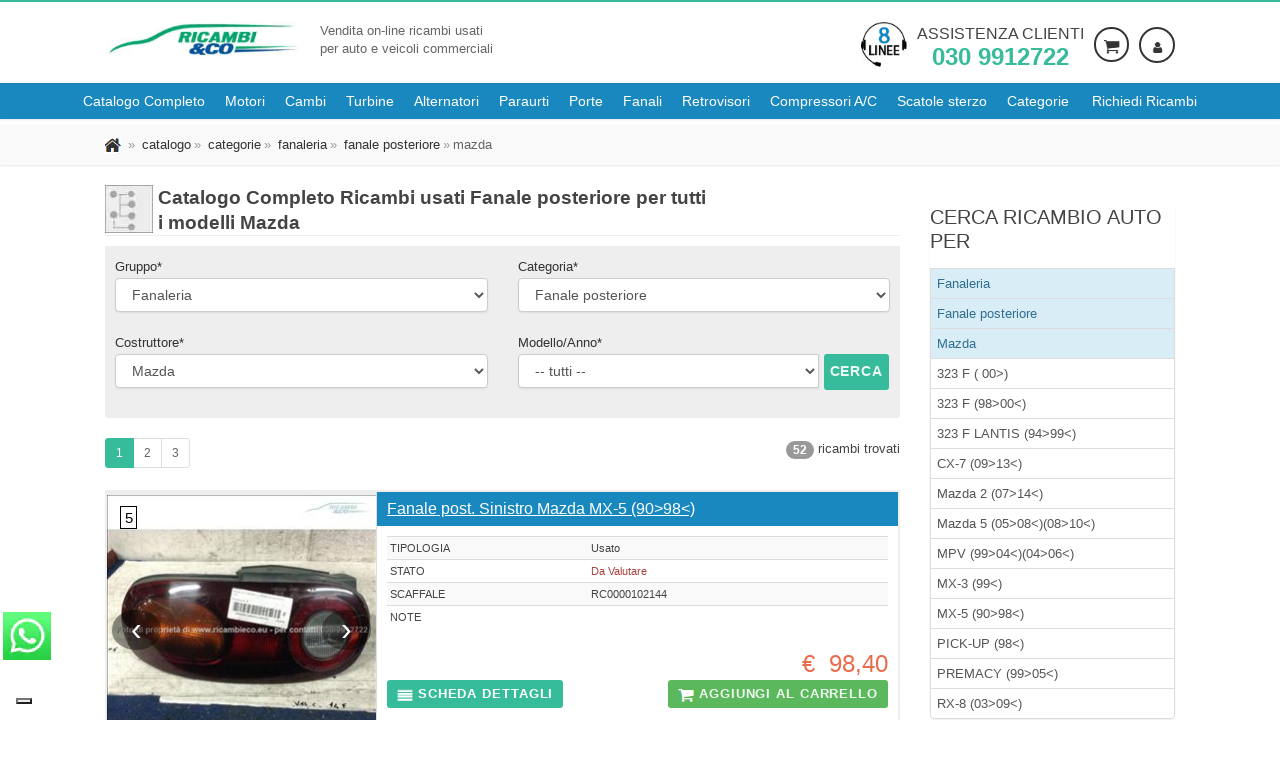

--- FILE ---
content_type: text/html; charset=utf-8
request_url: https://www.ricambieco.eu/Ricambi-Usati-Auto/ba/Mazda/DEMIO-(96-in-poi-99-fino-al-)(99-in-poi-02-fino-al-)/Paraurti-posteriore/Fanale-posteriore.aspx
body_size: 49291
content:
<!DOCTYPE html>
<html class="no-js" lang="it-IT">
<head><link rel="stylesheet" type="text/css" href="/css/bundle.css?ver=2026.01.26" media="all"/><link rel="stylesheet" type="text/css" href="/css/responsive_screen_1024_bundle.css?ver=2026.01.26" media="(max-width:1024px)"/><link rel="stylesheet" type="text/css" href="/css/responsive_screen_1200_bundle.css?ver=2026.01.26" media="(min-width:1200px)"/><link rel="stylesheet" type="text/css" href="/css/responsive_screen_300_568_bundle.css?ver=2026.01.26" media="(min-width:300px) and (max-width:568px)"/><link rel="stylesheet" type="text/css" href="/css/responsive_screen_600_960_landscape_bundle.css?ver=2026.01.26" media="(min-width:600px) and (max-width:960px) and (orientation:landscape)"/><link rel="stylesheet" type="text/css" href="/css/responsive_screen_992_1199_bundle.css?ver=2026.01.26" media="(min-width:992px) and (max-width:1199px)"/><link rel="stylesheet" type="text/css" href="/css/responsive_screen_max_767_bundle.css?ver=2026.01.26" media="only screen and (max-width:767px)"/><link rel="stylesheet" type="text/css" href="/css/responsive_screen_max_992_bundle.css?ver=2026.01.26" media="(max-width:992px)"/><link rel="stylesheet" type="text/css" href="/css/print_bundle.css?ver=2026.01.26" media="print"/><link rel="stylesheet" type="text/css" href="/css/iubenda_max_568.css?ver=2026.01.26" media="(max-width:568px)"/>
<link rel='dns-prefetch' href='https://cdn.iubenda.com' />
<!-- iubenda -->

<!-- Preload resources beforehand -->

<script type="text/javascript">
    var _iub = _iub || [];
    _iub.csConfiguration = { "askConsentAtCookiePolicyUpdate": true, "enableFadp": true, "fadpApplies": true, "floatingPreferencesButtonDisplay": "bottom-left", "googleUrlPassthrough": false, "perPurposeConsent": true, "siteId": 3435049, "cookiePolicyId": 68649856, "lang": "it", "i18n": { "it": { "banner": { "dynamic": { "body": "Noi e terze parti selezionate utilizziamo cookie o tecnologie simili per finalità tecniche e, con il tuo consenso, anche per le finalità di esperienza, misurazione e marketing (con annunci personalizzati) come specificato nella cookie policy.\n\nUsa il pulsante “Accetta tutto” per acconsentire. Usa il pulsante “Solo Tecnici” per continuare senza accettare." } } } }, "banner": { "acceptButtonCaptionColor": "#FFFFFF", "acceptButtonColor": "#0073CE", "acceptButtonDisplay": true, "backgroundColor": "#FFFFFF", "closeButtonDisplay": false, "customizeButtonCaptionColor": "#4D4D4D", "customizeButtonColor": "#DADADA", "customizeButtonDisplay": true, "explicitWithdrawal": true, "fontSizeBody": "12px", "listPurposes": true, "logo": null, "position": "float-bottom-left", "rejectButtonCaptionColor": "#FFFFFF", "rejectButtonColor": "#0073CE", "rejectButtonDisplay": true, "showPurposesToggles": true, "showTitle": false, "textColor": "#000000", "customizeButtonCaption": "Personalizza", "rejectButtonCaption": "Solo necessari" } };
</script>
<script type="text/javascript" src="https://cs.iubenda.com/autoblocking/3435049.js"></script>
<script type="text/javascript" src="//cdn.iubenda.com/cs/iubenda_cs.js" charset="UTF-8" async></script>
<!-- fine iubenda -->

<script type="application/x-javascript">
<!-- Google Tag Manager -->
(function (w, d, s, l, i) {
w[l] = w[l] || []; w[l].push({ 'gtm.start': new Date().getTime(), event: 'gtm.js' }); var f = d.getElementsByTagName(s)[0],
j = d.createElement(s), dl = l != 'dataLayer' ? '&l=' + l : ''; j.async = true; j.src ='https://www.googletagmanager.com/gtm.js?id=' + i + dl; f.parentNode.insertBefore(j, f);
})(window, document, 'script', 'dataLayer', 'GTM-TZXRFTX9');<!-- End Google Tag Manager -->
</script>
<meta content="text/html; charset=UTF-8" http-equiv="content-type" /><meta content="RicambiEco.eu vende on-line ricambi usati per auto, veicoli commerciali aggregando in tempo reale i magazzini dei demolitori che hanno aderito al nostro circuito" lang="it" name="description" /><meta content="ricambi,ricambi auto usati,ricambi usati,auto,veicoli,veicoli commerciali,vendita ricambi,vendita online,autodemolizione,autodemolizioni,motore,cambio,lattoneria,fanali,fanaleria,paraurti,parafango,griglia,Alfa,Autobianchi,Audi,BMW,Citroen,Fiat,Ford,Innocenti,Jaguar,Lancia,Rover,Maserati,Mercedes,Mitsubishi,Nissan,Opel,Peugeot,Porsche,Renault,Saab,Seat,Suzuki,VolksWagen,Volvo,Piaggio,Honda,Toyota,Aro,Bedford,Chevrolet,Chrysler,Daewoo,Daihatsu,Hyundai,Isuzu,Jeep,Kia,Lada,Land Rover,Lexus,Mazda,MG,Pontiac,Skoda,SSangyong,Subaru,Mini UK,Tata,Smart,Mini,Triumph,Lincoln" lang="it" name="KEYWORDS" /><title>
	RicambiEco.eu | vendita ricambi auto usati, ricambi auto originali, ricambi auto alternativi
</title><meta content="Ricambi &amp;Co Srl" name="author" /><meta content="it" http-equiv="content-language" /><meta content="Brescia, Italia" http-equiv="content-location" /><meta content="General" name="rating" /><meta content="archive,follow,imageindex,index,odp,snippet,translate" name="robots" /><meta content="info@ricambieco.eu" http-equiv="reply-to" /><meta name="skype_toolbar" content="SKYPE_TOOLBAR_PARSER_COMPATIBLE" /><link href="/Informazioni/FAQ.aspx" rel="HELP" /><link href="/Default.aspx" rel="CONTENTS" /><link rel="shortcut icon" href="/favicon.ico" type="image/x-icon" /><link rel="apple-touch-icon" href="/apple-touch-icon.png" /><link rel="apple-touch-icon" sizes="57x57" href="/apple-touch-icon-57x57.png" /><link rel="apple-touch-icon" sizes="72x72" href="/apple-touch-icon-72x72.png" /><link rel="apple-touch-icon" sizes="76x76" href="/apple-touch-icon-76x76.png" /><link rel="apple-touch-icon" sizes="114x114" href="/apple-touch-icon-114x114.png" /><link rel="apple-touch-icon" sizes="120x120" href="/apple-touch-icon-120x120.png" /><link rel="apple-touch-icon" sizes="144x144" href="/apple-touch-icon-144x144.png" /><link rel="apple-touch-icon" sizes="152x152" href="/apple-touch-icon-152x152.png" /><link rel="apple-touch-icon" sizes="180x180" href="/apple-touch-icon-180x180.png" />
  
  
  
  
  
  <!-- Mobile Specific Metas ================================================== -->
  
  <meta name="viewport" content="width=device-width, user-scalable=yes, initial-scale=1.0, minimum-scale=1.0, maximum-scale=5.0" /><meta name="format-detection" content="telephone=no" /><meta name="google-site-verification" content="nyVxvWjePuNQot1XQaVnu4AdDIDiYjWGAcjFhhWLE2U" />

<script type="application/ld+json">
{
    "@context": "https://schema.org",
    "@type": "organization",
    "image": [
        
    ],
    "logo": "https://www.ricambieco.eu/images/logo-ricambieco.jpg",
    "name": "Ricambi &amp;Co srl",
    "address": {
        "@type": "PostalAddress",
        "streetAddress": "Via borgosatollo, 38",
        "addressLocality": "Brescia",
        "addressRegion": "BS",
        "postalCode": "25124",
        "addressCountry": "IT"
    },
    "aggregateRating": {
      "@type": "AggregateRating",
      "ratingValue": "4.6",
      "ratingCount": "151"
    },
    "geo": {
        "@type": "GeoCoordinates",
        "latitude": 45.5093628,
        "longitude": 10.2300327
    },
    "url": "https://www.ricambieco.eu",
    "openingHoursSpecification": [
        {
            "@type": "OpeningHoursSpecification",
            "dayOfWeek": [
            "Monday",
            "Tuesday",
            "Wednesday",
            "Thursday",
            "Friday"
            ],
            "opens": "08:30",
            "closes": "18:00"
        },
        {
            "@type": "OpeningHoursSpecification",
            "dayOfWeek": "Saturday",
            "opens": "08:30",
            "closes": "12:30"
        }
    ],
    "vatID": "IT03529620167",
    "telephone": "+390309912722",
    "email": "info@ricambieco.eu",
    "sameAs" : "https://www.facebook.com/ricambieco/"
}
</script><link rel="next" href="https://www.ricambieco.eu/Ricambi-Usati-Auto/bf/Mazda/Fanaleria/Fanale-posteriore/2.aspx" /><link rel="canonical" href="https://www.ricambieco.eu/Ricambi-Usati-Auto/bb/Mazda/Fanaleria/Fanale-posteriore.aspx" /><meta name="y_key" content="59bfdfe392cba258" /><meta name="msvalidate.01" content="1A0C4CDF03944F3FB43C44DEAA78A6C4" /></head>
<body id="ctl00_MasterPageBodyTag" class="home header-rec">
  <!--[if lt IE 7]>
  <p class="chromeframe">You are using an outdated browser. <a href="http://browsehappy.com/">Upgrade your browser
      today</a> or <a href="http://www.google.com/chromeframe/?redirect=true">install Google Chrome Frame</a> to
      better experience this site.</p>
  <![endif]-->

<!-- Google Tag Manager (noscript) -->
<noscript><iframe src="https://www.googletagmanager.com/ns.html?id=GTM-TZXRFTX9"
height="0" width="0" style="display:none;visibility:hidden"></iframe></noscript>
<!-- End Google Tag Manager (noscript) -->


<form method="post" action="Cerca-Per-Categoria.aspx?c=085&amp;cn=Mazda&amp;m=&amp;mn=&amp;v=&amp;vn=&amp;r=&amp;cd=&amp;l=&amp;tp=&amp;pi=1&amp;nuvcn=Fanale+posteriore&amp;nuvmcn=Paraurti+posteriore" id="aspnetForm" novalidate="">
<div class="aspNetHidden">

</div>

  <div class="body">
    <div class="site-header-wrapper">      
      
<header class="site-header">
  <div class="container sp-cont">
    <div class="site-logo">
      <h2 class="wrapper-logo"><a href='/Default.aspx'><picture>
          <source srcset="/images/logo-ricambieco.webp" type="image/webp">
          <source srcset="/images/logo-ricambieco.jpg" type="image/jpeg"> 
          <img src="/images/logo-ricambieco.jpg" class="img-responsive" alt="Logo Ricambi &amp;Co" width="195" height="35" />
        </picture></a></h2>
      <span class="site-tagline">Vendita on-line ricambi usati<br>per auto e veicoli commerciali</span> 
    </div>
    <div class="header-right">
        <div class="call-function"><picture>
          <source srcset="/images/chiamaci.webp" type="image/webp">
          <source srcset="/images/chiamaci.png" type="image/png"> 
          <img src='/images/chiamaci.png' width="46" height="46" class="img-responsive pull-left hidden-xs" alt="chiama il nostro centro di assistenza al numero 0309912722">
        </picture><span class="call-description"><span class="hidden-lg hidden-md hidden-sm"><i class="fo icon-phone fa-3x fa-rotate-45 pull-left" aria-hidden="true"></i></span><a href="tel:+390309912722" title="Chiama il numero 030 9912722">Assistenza clienti <strong>030 9912722</strong></a></span> </div>
        <div class="user-login-panel" data-info="-1" data-name="anonimo">
          
          <a href='/Login.aspx?rto=' class="user-login-btn" arial-label="Login"><img src="/images/ico_user.webp" width="16" height="16" style="border:0" alt="Area Personale" title="Area Personale" /></a>
          
        </div>
        
        <div class="shopping-cart-panel"><a href='/Carrello.aspx' class="shopping-cart-btn" arial-label="Carrello"><img src="/images/ico_cart.gif" width="16" height="16" alt="Carello" title="Carrello" style="border:0;" /></a></div>
        
      </div>
  </div>
</header>
<section id="nav-section">
  <div class="solid-menus" id="solidMenus">
      <nav class="navbar navbar-default navbar-dark no-border-radius no-margin">
          <div id="navbar-inner-container" class="container-fluid">
              <div class="navbar-header">
                  <button type="button" class="navbar-toggle navbar-toggle-left" data-toggle="collapse" data-target="#solidMenu" aria-label="Menu di navigazione"> <span class="fo icon-bar"></span> <span class="fo icon-bar"></span> <span class="fo icon-bar"></span> </button>
                  <a class="navbar-brand navbar-brand-center hidden" href="/" aria-label="Torna al sito"><span class="hidden">Ricambi usati auto - Ricambieco.eu</span></a> </div>
              <div class="collapse navbar-collapse" id="solidMenu">
                  <ul class="nav navbar-nav">                      
                      <li><a href='/Cerca-Per-Ricambio.aspx' data-title="catalogo"><span>Catalogo Completo</span></a></li>
                      <li><a href='/Motori-Usati/Motori-Usati.aspx' data-title="motori usati"><span>Motori</span></a></li>
                      <li><a href='/Cambi-Usati/Cambi-Usati.aspx' data-title="cambi usati"><span>Cambi</span></a></li>
                      
                      
                      <li><a href='/Turbine-Usate/Turbine-Usate.aspx' data-title="turbine usate"><span>Turbine</span></a></li>
                      <li><a href='/Alternatori-Usati/Alternatori-Usati.aspx' data-title="alternatori usati"><span>Alternatori</span></a></li>
                      <li><a href='/Paraurti-Usati/Paraurti-Usati.aspx' data-title="paraurti usati"><span>Paraurti</span></a></li>
                      <li><a href='/Portiere-Usate/Portiere-Usate.aspx' data-title="porte usate"><span>Porte</span></a></li>
                      <li><a href='/Fanali-Usati/Fanali-Usati.aspx' data-title="fanali usati"><span>Fanali</span></a></li>
                      <li><a href='/Retrovisori-Usati/Retrovisori-Usati.aspx' data-title="retrovisori usati"><span>Retrovisori</span></a></li>
                      <li><a href='/CompressoriAC-Usati/CompressoriAC-Usati.aspx' data-title="compressori a/c usati"><span>Compressori A/C</span></a></li>
                      <li><a href='/ScatoleSterzo-Usate/ScatoleSterzo-Usate.aspx' data-title="scatole sterzo usate"><span>Scatole sterzo</span></a></li>
                      <li class="dropdown"> <a class="dropdown-toggle" data-toggle="dropdown" href='/Cerca-Per-Categoria.aspx' data-title="Services"><i class="fo icon-line2-settings icn-left visible-sm-inline"></i><span>Categorie</span><i class="fo icon-angle-down m-maker"></i></a>
                        
                            <ul class="level-1 dropdown-menu no-border-radius">
                          <li class="dropdown dropdown-left dropdown-parent"><a href="#"><i class="fo icon-angle-right" aria-hidden="true"></i>Alimentazione e scarico</a>
                            
                                <ul class="level-2 dropdown-menu dropdown-menu-indent-sm no-border-radius">
                              <li class="dropdown dropdown-left dropdown-parent"><a id='testata-alimentazione-e-scarico-collettore-aspirazione' href='https://www.ricambieco.eu/Ricambi-Usati-Auto/bc/Alimentazione-e-scarico/Collettore-aspirazione.aspx'><i class="fo icon-angle-right" aria-hidden="true"></i>Collettore aspirazione</a></li><li class="dropdown dropdown-left dropdown-parent"><a id='testata-alimentazione-e-scarico-corpo-farfallato' href='https://www.ricambieco.eu/Ricambi-Usati-Auto/bc/Alimentazione-e-scarico/Corpo-farfallato.aspx'><i class="fo icon-angle-right" aria-hidden="true"></i>Corpo farfallato</a></li><li class="dropdown dropdown-left dropdown-parent"><a id='testata-alimentazione-e-scarico-flussometro' href='https://www.ricambieco.eu/Ricambi-Usati-Auto/bc/Alimentazione-e-scarico/Flussometro.aspx'><i class="fo icon-angle-right" aria-hidden="true"></i>Flussometro</a></li><li class="dropdown dropdown-left dropdown-parent"><a id='testata-alimentazione-e-scarico-iniettore' href='https://www.ricambieco.eu/Ricambi-Usati-Auto/bc/Alimentazione-e-scarico/Iniettore.aspx'><i class="fo icon-angle-right" aria-hidden="true"></i>Iniettore</a></li><li class="dropdown dropdown-left dropdown-parent"><a id='testata-alimentazione-e-scarico-pompa-carburante' href='https://www.ricambieco.eu/Ricambi-Usati-Auto/bc/Alimentazione-e-scarico/Pompa-carburante.aspx'><i class="fo icon-angle-right" aria-hidden="true"></i>Pompa carburante</a></li><li class="dropdown dropdown-left dropdown-parent"><a id='testata-alimentazione-e-scarico-pompa-iniezione' href='https://www.ricambieco.eu/Ricambi-Usati-Auto/bc/Alimentazione-e-scarico/Pompa-iniezione.aspx'><i class="fo icon-angle-right" aria-hidden="true"></i>Pompa iniezione</a></li><li class="dropdown dropdown-left dropdown-parent"><a id='testata-alimentazione-e-scarico-potenziometro-acceleratore' href='https://www.ricambieco.eu/Ricambi-Usati-Auto/bc/Alimentazione-e-scarico/Potenziometro-acceleratore.aspx'><i class="fo icon-angle-right" aria-hidden="true"></i>Potenziometro acceleratore</a></li><li class="dropdown dropdown-left dropdown-parent"><a id='testata-alimentazione-e-scarico-serbatoio-carburante' href='https://www.ricambieco.eu/Ricambi-Usati-Auto/bc/Alimentazione-e-scarico/Serbatoio-carburante.aspx'><i class="fo icon-angle-right" aria-hidden="true"></i>Serbatoio carburante</a></li><li class="dropdown dropdown-left dropdown-parent"><a id='testata-alimentazione-e-scarico-silenziatore-centrale-e-posteriore' href='https://www.ricambieco.eu/Ricambi-Usati-Auto/bc/Alimentazione-e-scarico/Silenziatore-centrale-e-posteriore.aspx'><i class="fo icon-angle-right" aria-hidden="true"></i>Silenziatore centrale e posteriore</a></li><li class="dropdown dropdown-left dropdown-parent"><a id='testata-alimentazione-e-scarico-silenziatore-posteriore' href='https://www.ricambieco.eu/Ricambi-Usati-Auto/bc/Alimentazione-e-scarico/Silenziatore-posteriore.aspx'><i class="fo icon-angle-right" aria-hidden="true"></i>Silenziatore posteriore</a></li><li class="dropdown dropdown-left dropdown-parent"><a id='testata-alimentazione-e-scarico-spinterogeno' href='https://www.ricambieco.eu/Ricambi-Usati-Auto/bc/Alimentazione-e-scarico/Spinterogeno.aspx'><i class="fo icon-angle-right" aria-hidden="true"></i>Spinterogeno</a></li><li class="dropdown dropdown-left dropdown-parent"><a id='testata-alimentazione-e-scarico-testata-motore' href='https://www.ricambieco.eu/Ricambi-Usati-Auto/bc/Alimentazione-e-scarico/Testata-motore.aspx'><i class="fo icon-angle-right" aria-hidden="true"></i>Testata motore</a></li><li class="dropdown dropdown-left dropdown-parent"><a id='testata-alimentazione-e-scarico-turbocompressore' href='https://www.ricambieco.eu/Ricambi-Usati-Auto/bc/Alimentazione-e-scarico/Turbocompressore.aspx'><i class="fo icon-angle-right" aria-hidden="true"></i>Turbocompressore</a></li><li class="dropdown dropdown-left dropdown-parent"><a id='testata-alimentazione-e-scarico-valvola-egr' href='https://www.ricambieco.eu/Ricambi-Usati-Auto/bc/Alimentazione-e-scarico/Valvola-EGR.aspx'><i class="fo icon-angle-right" aria-hidden="true"></i>Valvola EGR</a></li><li class="dropdown dropdown-left dropdown-parent"><a id='testata-alimentazione-e-scarico-visualzza-tutti' href='https://www.ricambieco.eu/Ricambi-Usati-Auto/bg/Alimentazione-e-scarico.aspx'><i class="fo icon-angle-right" aria-hidden="true"></i>Visualzza tutti</a></li>
                                </ul>
                              <li class="dropdown dropdown-left dropdown-parent"><a href="#"><i class="fo icon-angle-right" aria-hidden="true"></i>Cambio e trasmissioni</a>
                            
                                <ul class="level-2 dropdown-menu dropdown-menu-indent-sm no-border-radius">
                              <li class="dropdown dropdown-left dropdown-parent"><a id='testata-cambio-e-trasmissioni-albero-trasmissione' href='https://www.ricambieco.eu/Ricambi-Usati-Auto/bc/Cambio-e-trasmissioni/Albero-trasmissione.aspx'><i class="fo icon-angle-right" aria-hidden="true"></i>Albero trasmissione</a></li><li class="dropdown dropdown-left dropdown-parent"><a id='testata-cambio-e-trasmissioni-cambio-automatico' href='https://www.ricambieco.eu/Ricambi-Usati-Auto/bc/Cambio-e-trasmissioni/Cambio-automatico.aspx'><i class="fo icon-angle-right" aria-hidden="true"></i>Cambio automatico</a></li><li class="dropdown dropdown-left dropdown-parent"><a id='testata-cambio-e-trasmissioni-cambio-completo' href='https://www.ricambieco.eu/Ricambi-Usati-Auto/bc/Cambio-e-trasmissioni/Cambio-completo.aspx'><i class="fo icon-angle-right" aria-hidden="true"></i>Cambio completo</a></li><li class="dropdown dropdown-left dropdown-parent"><a id='testata-cambio-e-trasmissioni-coppa-olio' href='https://www.ricambieco.eu/Ricambi-Usati-Auto/bc/Cambio-e-trasmissioni/Coppa-olio.aspx'><i class="fo icon-angle-right" aria-hidden="true"></i>Coppa olio</a></li><li class="dropdown dropdown-left dropdown-parent"><a id='testata-cambio-e-trasmissioni-differenziale-anteriore' href='https://www.ricambieco.eu/Ricambi-Usati-Auto/bc/Cambio-e-trasmissioni/Differenziale-anteriore.aspx'><i class="fo icon-angle-right" aria-hidden="true"></i>Differenziale anteriore</a></li><li class="dropdown dropdown-left dropdown-parent"><a id='testata-cambio-e-trasmissioni-differenziale-posteriore' href='https://www.ricambieco.eu/Ricambi-Usati-Auto/bc/Cambio-e-trasmissioni/Differenziale-posteriore.aspx'><i class="fo icon-angle-right" aria-hidden="true"></i>Differenziale posteriore</a></li><li class="dropdown dropdown-left dropdown-parent"><a id='testata-cambio-e-trasmissioni-leva-cambio' href='https://www.ricambieco.eu/Ricambi-Usati-Auto/bc/Cambio-e-trasmissioni/Leva-cambio.aspx'><i class="fo icon-angle-right" aria-hidden="true"></i>Leva cambio</a></li><li class="dropdown dropdown-left dropdown-parent"><a id='testata-cambio-e-trasmissioni-pompa-frizione' href='https://www.ricambieco.eu/Ricambi-Usati-Auto/bc/Cambio-e-trasmissioni/Pompa-frizione.aspx'><i class="fo icon-angle-right" aria-hidden="true"></i>Pompa frizione</a></li><li class="dropdown dropdown-left dropdown-parent"><a id='testata-cambio-e-trasmissioni-spingidisco-frizione' href='https://www.ricambieco.eu/Ricambi-Usati-Auto/bc/Cambio-e-trasmissioni/Spingidisco-frizione.aspx'><i class="fo icon-angle-right" aria-hidden="true"></i>Spingidisco frizione</a></li><li class="dropdown dropdown-left dropdown-parent"><a id='testata-cambio-e-trasmissioni-visualzza-tutti' href='https://www.ricambieco.eu/Ricambi-Usati-Auto/bg/Cambio-e-trasmissioni.aspx'><i class="fo icon-angle-right" aria-hidden="true"></i>Visualzza tutti</a></li>
                                </ul>
                              <li class="dropdown dropdown-left dropdown-parent"><a href="#"><i class="fo icon-angle-right" aria-hidden="true"></i>Climatizzazione</a>
                            
                                <ul class="level-2 dropdown-menu dropdown-menu-indent-sm no-border-radius">
                              <li class="dropdown dropdown-left dropdown-parent"><a id='testata-climatizzazione-compressore-ac' href='https://www.ricambieco.eu/Ricambi-Usati-Auto/bc/Climatizzazione/Compressore-a_c.aspx'><i class="fo icon-angle-right" aria-hidden="true"></i>Compressore a/c</a></li><li class="dropdown dropdown-left dropdown-parent"><a id='testata-climatizzazione-condensatore-aria-condizionata' href='https://www.ricambieco.eu/Ricambi-Usati-Auto/bc/Climatizzazione/Condensatore-aria-condizionata.aspx'><i class="fo icon-angle-right" aria-hidden="true"></i>Condensatore aria condizionata</a></li><li class="dropdown dropdown-left dropdown-parent"><a id='testata-climatizzazione-motorino-elettroventola' href='https://www.ricambieco.eu/Ricambi-Usati-Auto/bc/Climatizzazione/Motorino-elettroventola.aspx'><i class="fo icon-angle-right" aria-hidden="true"></i>Motorino elettroventola</a></li><li class="dropdown dropdown-left dropdown-parent"><a id='testata-climatizzazione-motorino-ventilazione-abitacolo' href='https://www.ricambieco.eu/Ricambi-Usati-Auto/bc/Climatizzazione/Motorino-ventilazione-abitacolo.aspx'><i class="fo icon-angle-right" aria-hidden="true"></i>Motorino ventilazione abitacolo</a></li><li class="dropdown dropdown-left dropdown-parent"><a id='testata-climatizzazione-radiatore' href='https://www.ricambieco.eu/Ricambi-Usati-Auto/bc/Climatizzazione/Radiatore.aspx'><i class="fo icon-angle-right" aria-hidden="true"></i>Radiatore</a></li><li class="dropdown dropdown-left dropdown-parent"><a id='testata-climatizzazione-visualzza-tutti' href='https://www.ricambieco.eu/Ricambi-Usati-Auto/bg/Climatizzazione.aspx'><i class="fo icon-angle-right" aria-hidden="true"></i>Visualzza tutti</a></li>
                                </ul>
                              <li class="dropdown dropdown-left dropdown-parent"><a href="#"><i class="fo icon-angle-right" aria-hidden="true"></i>Cristalli</a>
                            
                                <ul class="level-2 dropdown-menu dropdown-menu-indent-sm no-border-radius">
                              <li class="dropdown dropdown-left dropdown-parent"><a id='testata-cristalli-alzacristallo-elettrico-porta-anteriore' href='https://www.ricambieco.eu/Ricambi-Usati-Auto/bc/Cristalli/Alzacristallo-elettrico-porta-anteriore.aspx'><i class="fo icon-angle-right" aria-hidden="true"></i>Alzacristallo elettrico porta anteriore</a></li><li class="dropdown dropdown-left dropdown-parent"><a id='testata-cristalli-alzacristallo-elettrico-porta-anteriore-con-motorino' href='https://www.ricambieco.eu/Ricambi-Usati-Auto/bc/Cristalli/Alzacristallo-elettrico-porta-anteriore-con-motorino.aspx'><i class="fo icon-angle-right" aria-hidden="true"></i>Alzacristallo elettrico porta anteriore con motorino</a></li><li class="dropdown dropdown-left dropdown-parent"><a id='testata-cristalli-alzacristallo-elettrico-porta-posteriore' href='https://www.ricambieco.eu/Ricambi-Usati-Auto/bc/Cristalli/Alzacristallo-elettrico-porta-posteriore.aspx'><i class="fo icon-angle-right" aria-hidden="true"></i>Alzacristallo elettrico porta posteriore</a></li><li class="dropdown dropdown-left dropdown-parent"><a id='testata-cristalli-alzacristallo-elettrico-porta-posteriore-con-motorino' href='https://www.ricambieco.eu/Ricambi-Usati-Auto/bc/Cristalli/Alzacristallo-elettrico-porta-posteriore-con-motorino.aspx'><i class="fo icon-angle-right" aria-hidden="true"></i>Alzacristallo elettrico porta posteriore con motorino</a></li><li class="dropdown dropdown-left dropdown-parent"><a id='testata-cristalli-alzacristallo-parafango-posteriore' href='https://www.ricambieco.eu/Ricambi-Usati-Auto/bc/Cristalli/Alzacristallo-parafango-posteriore.aspx'><i class="fo icon-angle-right" aria-hidden="true"></i>Alzacristallo parafango posteriore</a></li><li class="dropdown dropdown-left dropdown-parent"><a id='testata-cristalli-alzacristallo-porta-anteriore' href='https://www.ricambieco.eu/Ricambi-Usati-Auto/bc/Cristalli/Alzacristallo-porta-anteriore.aspx'><i class="fo icon-angle-right" aria-hidden="true"></i>Alzacristallo porta anteriore</a></li><li class="dropdown dropdown-left dropdown-parent"><a id='testata-cristalli-alzacristallo-porta-posteriore' href='https://www.ricambieco.eu/Ricambi-Usati-Auto/bc/Cristalli/Alzacristallo-porta-posteriore.aspx'><i class="fo icon-angle-right" aria-hidden="true"></i>Alzacristallo porta posteriore</a></li><li class="dropdown dropdown-left dropdown-parent"><a id='testata-cristalli-lunotto' href='https://www.ricambieco.eu/Ricambi-Usati-Auto/bc/Cristalli/Lunotto.aspx'><i class="fo icon-angle-right" aria-hidden="true"></i>Lunotto</a></li><li class="dropdown dropdown-left dropdown-parent"><a id='testata-cristalli-motorino-tergilunotto' href='https://www.ricambieco.eu/Ricambi-Usati-Auto/bc/Cristalli/Motorino-tergilunotto.aspx'><i class="fo icon-angle-right" aria-hidden="true"></i>Motorino tergilunotto</a></li><li class="dropdown dropdown-left dropdown-parent"><a id='testata-cristalli-motorino-tergiparabrezza' href='https://www.ricambieco.eu/Ricambi-Usati-Auto/bc/Cristalli/Motorino-tergiparabrezza.aspx'><i class="fo icon-angle-right" aria-hidden="true"></i>Motorino tergiparabrezza</a></li><li class="dropdown dropdown-left dropdown-parent"><a id='testata-cristalli-motorino-tergiparabrezza-completo' href='https://www.ricambieco.eu/Ricambi-Usati-Auto/bc/Cristalli/Motorino-tergiparabrezza-completo.aspx'><i class="fo icon-angle-right" aria-hidden="true"></i>Motorino tergiparabrezza completo</a></li><li class="dropdown dropdown-left dropdown-parent"><a id='testata-cristalli-parabrezza' href='https://www.ricambieco.eu/Ricambi-Usati-Auto/bc/Cristalli/Parabrezza.aspx'><i class="fo icon-angle-right" aria-hidden="true"></i>Parabrezza</a></li><li class="dropdown dropdown-left dropdown-parent"><a id='testata-cristalli-pompa-tergiparabrezza' href='https://www.ricambieco.eu/Ricambi-Usati-Auto/bc/Cristalli/Pompa-tergiparabrezza.aspx'><i class="fo icon-angle-right" aria-hidden="true"></i>Pompa tergiparabrezza</a></li><li class="dropdown dropdown-left dropdown-parent"><a id='testata-cristalli-retrovisore-esterno' href='https://www.ricambieco.eu/Ricambi-Usati-Auto/bc/Cristalli/Retrovisore-esterno.aspx'><i class="fo icon-angle-right" aria-hidden="true"></i>Retrovisore esterno</a></li><li class="dropdown dropdown-left dropdown-parent"><a id='testata-cristalli-retrovisore-esterno-regolazione-elettrico' href='https://www.ricambieco.eu/Ricambi-Usati-Auto/bc/Cristalli/Retrovisore-esterno-regolazione-elettrico.aspx'><i class="fo icon-angle-right" aria-hidden="true"></i>Retrovisore esterno regolazione elettrico</a></li><li class="dropdown dropdown-left dropdown-parent"><a id='testata-cristalli-retrovisore-esterno-regolazione-manuale' href='https://www.ricambieco.eu/Ricambi-Usati-Auto/bc/Cristalli/Retrovisore-esterno-regolazione-manuale.aspx'><i class="fo icon-angle-right" aria-hidden="true"></i>Retrovisore esterno regolazione manuale</a></li><li class="dropdown dropdown-left dropdown-parent"><a id='testata-cristalli-retrovisore-esterno-termico-regolazione-elettrico' href='https://www.ricambieco.eu/Ricambi-Usati-Auto/bc/Cristalli/Retrovisore-esterno-termico-regolazione-elettrico.aspx'><i class="fo icon-angle-right" aria-hidden="true"></i>Retrovisore esterno termico regolazione elettrico</a></li><li class="dropdown dropdown-left dropdown-parent"><a id='testata-cristalli-serbatoio-tergiparabrezza' href='https://www.ricambieco.eu/Ricambi-Usati-Auto/bc/Cristalli/Serbatoio-tergiparabrezza.aspx'><i class="fo icon-angle-right" aria-hidden="true"></i>Serbatoio tergiparabrezza</a></li><li class="dropdown dropdown-left dropdown-parent"><a id='testata-cristalli-visualzza-tutti' href='https://www.ricambieco.eu/Ricambi-Usati-Auto/bg/Cristalli.aspx'><i class="fo icon-angle-right" aria-hidden="true"></i>Visualzza tutti</a></li>
                                </ul>
                              <li class="dropdown dropdown-left dropdown-parent"><a href="#"><i class="fo icon-angle-right" aria-hidden="true"></i>Fanaleria</a>
                            
                                <ul class="level-2 dropdown-menu dropdown-menu-indent-sm no-border-radius">
                              <li class="dropdown dropdown-left dropdown-parent"><a id='testata-fanaleria-fanale-posteriore' href='https://www.ricambieco.eu/Ricambi-Usati-Auto/bc/Fanaleria/Fanale-posteriore.aspx'><i class="fo icon-angle-right" aria-hidden="true"></i>Fanale posteriore</a></li><li class="dropdown dropdown-left dropdown-parent"><a id='testata-fanaleria-fanale-posteriore-parte-esterno' href='https://www.ricambieco.eu/Ricambi-Usati-Auto/bc/Fanaleria/Fanale-posteriore-parte-esterno.aspx'><i class="fo icon-angle-right" aria-hidden="true"></i>Fanale posteriore parte esterno</a></li><li class="dropdown dropdown-left dropdown-parent"><a id='testata-fanaleria-fanale-posteriore-parte-inferiore' href='https://www.ricambieco.eu/Ricambi-Usati-Auto/bc/Fanaleria/Fanale-posteriore-parte-inferiore.aspx'><i class="fo icon-angle-right" aria-hidden="true"></i>Fanale posteriore parte inferiore</a></li><li class="dropdown dropdown-left dropdown-parent"><a id='testata-fanaleria-fanale-posteriore-parte-interiore' href='https://www.ricambieco.eu/Ricambi-Usati-Auto/bc/Fanaleria/Fanale-posteriore-parte-interiore.aspx'><i class="fo icon-angle-right" aria-hidden="true"></i>Fanale posteriore parte interiore</a></li><li class="dropdown dropdown-left dropdown-parent"><a id='testata-fanaleria-fanale-posteriore-parte-superiore' href='https://www.ricambieco.eu/Ricambi-Usati-Auto/bc/Fanaleria/Fanale-posteriore-parte-superiore.aspx'><i class="fo icon-angle-right" aria-hidden="true"></i>Fanale posteriore parte superiore</a></li><li class="dropdown dropdown-left dropdown-parent"><a id='testata-fanaleria-fanale-retronebbia' href='https://www.ricambieco.eu/Ricambi-Usati-Auto/bc/Fanaleria/Fanale-retronebbia.aspx'><i class="fo icon-angle-right" aria-hidden="true"></i>Fanale retronebbia</a></li><li class="dropdown dropdown-left dropdown-parent"><a id='testata-fanaleria-fanale-stop-supplementare' href='https://www.ricambieco.eu/Ricambi-Usati-Auto/bc/Fanaleria/Fanale-stop-supplementare.aspx'><i class="fo icon-angle-right" aria-hidden="true"></i>Fanale stop supplementare</a></li><li class="dropdown dropdown-left dropdown-parent"><a id='testata-fanaleria-fanalino-anteriore' href='https://www.ricambieco.eu/Ricambi-Usati-Auto/bc/Fanaleria/Fanalino-anteriore.aspx'><i class="fo icon-angle-right" aria-hidden="true"></i>Fanalino anteriore</a></li><li class="dropdown dropdown-left dropdown-parent"><a id='testata-fanaleria-fanalino-anteriore-completo' href='https://www.ricambieco.eu/Ricambi-Usati-Auto/bc/Fanaleria/Fanalino-anteriore-completo.aspx'><i class="fo icon-angle-right" aria-hidden="true"></i>Fanalino anteriore completo</a></li><li class="dropdown dropdown-left dropdown-parent"><a id='testata-fanaleria-pompa-tergiparabrezza' href='https://www.ricambieco.eu/Ricambi-Usati-Auto/bc/Fanaleria/Pompa-tergiparabrezza.aspx'><i class="fo icon-angle-right" aria-hidden="true"></i>Pompa tergiparabrezza</a></li><li class="dropdown dropdown-left dropdown-parent"><a id='testata-fanaleria-proiettore' href='https://www.ricambieco.eu/Ricambi-Usati-Auto/bc/Fanaleria/Proiettore.aspx'><i class="fo icon-angle-right" aria-hidden="true"></i>Proiettore</a></li><li class="dropdown dropdown-left dropdown-parent"><a id='testata-fanaleria-proiettore-abbagliante' href='https://www.ricambieco.eu/Ricambi-Usati-Auto/bc/Fanaleria/Proiettore-abbagliante.aspx'><i class="fo icon-angle-right" aria-hidden="true"></i>Proiettore abbagliante</a></li><li class="dropdown dropdown-left dropdown-parent"><a id='testata-fanaleria-proiettore-allo-xenon' href='https://www.ricambieco.eu/Ricambi-Usati-Auto/bc/Fanaleria/Proiettore-allo-Xenon.aspx'><i class="fo icon-angle-right" aria-hidden="true"></i>Proiettore allo Xenon</a></li><li class="dropdown dropdown-left dropdown-parent"><a id='testata-fanaleria-proiettore-con-regolatore-altezza' href='https://www.ricambieco.eu/Ricambi-Usati-Auto/bc/Fanaleria/Proiettore-con-regolatore-altezza.aspx'><i class="fo icon-angle-right" aria-hidden="true"></i>Proiettore con regolatore altezza</a></li><li class="dropdown dropdown-left dropdown-parent"><a id='testata-fanaleria-proiettore-fendinebbia' href='https://www.ricambieco.eu/Ricambi-Usati-Auto/bc/Fanaleria/Proiettore-fendinebbia.aspx'><i class="fo icon-angle-right" aria-hidden="true"></i>Proiettore fendinebbia</a></li><li class="dropdown dropdown-left dropdown-parent"><a id='testata-fanaleria-serbatoio-tergiparabrezza' href='https://www.ricambieco.eu/Ricambi-Usati-Auto/bc/Fanaleria/Serbatoio-tergiparabrezza.aspx'><i class="fo icon-angle-right" aria-hidden="true"></i>Serbatoio tergiparabrezza</a></li><li class="dropdown dropdown-left dropdown-parent"><a id='testata-fanaleria-visualzza-tutti' href='https://www.ricambieco.eu/Ricambi-Usati-Auto/bg/Fanaleria.aspx'><i class="fo icon-angle-right" aria-hidden="true"></i>Visualzza tutti</a></li>
                                </ul>
                              <li class="dropdown dropdown-left dropdown-parent"><a href="#"><i class="fo icon-angle-right" aria-hidden="true"></i>Lamierati esterni</a>
                            
                                <ul class="level-2 dropdown-menu dropdown-menu-indent-sm no-border-radius">
                              <li class="dropdown dropdown-left dropdown-parent"><a id='testata-lamierati-esterni-cofano-anteriore' href='https://www.ricambieco.eu/Ricambi-Usati-Auto/bc/Lamierati-esterni/Cofano-anteriore.aspx'><i class="fo icon-angle-right" aria-hidden="true"></i>Cofano anteriore</a></li><li class="dropdown dropdown-left dropdown-parent"><a id='testata-lamierati-esterni-cofano-posteriore' href='https://www.ricambieco.eu/Ricambi-Usati-Auto/bc/Lamierati-esterni/Cofano-posteriore.aspx'><i class="fo icon-angle-right" aria-hidden="true"></i>Cofano posteriore</a></li><li class="dropdown dropdown-left dropdown-parent"><a id='testata-lamierati-esterni-parafango-anteriore' href='https://www.ricambieco.eu/Ricambi-Usati-Auto/bc/Lamierati-esterni/Parafango-anteriore.aspx'><i class="fo icon-angle-right" aria-hidden="true"></i>Parafango anteriore</a></li><li class="dropdown dropdown-left dropdown-parent"><a id='testata-lamierati-esterni-parafango-posteriore' href='https://www.ricambieco.eu/Ricambi-Usati-Auto/bc/Lamierati-esterni/Parafango-posteriore.aspx'><i class="fo icon-angle-right" aria-hidden="true"></i>Parafango posteriore</a></li><li class="dropdown dropdown-left dropdown-parent"><a id='testata-lamierati-esterni-porta-anteriore' href='https://www.ricambieco.eu/Ricambi-Usati-Auto/bc/Lamierati-esterni/Porta-anteriore.aspx'><i class="fo icon-angle-right" aria-hidden="true"></i>Porta anteriore</a></li><li class="dropdown dropdown-left dropdown-parent"><a id='testata-lamierati-esterni-porta-carico-laterale-scorrevole' href='https://www.ricambieco.eu/Ricambi-Usati-Auto/bc/Lamierati-esterni/Porta-carico-laterale-scorrevole.aspx'><i class="fo icon-angle-right" aria-hidden="true"></i>Porta carico laterale scorrevole</a></li><li class="dropdown dropdown-left dropdown-parent"><a id='testata-lamierati-esterni-porta-carico-posteriore' href='https://www.ricambieco.eu/Ricambi-Usati-Auto/bc/Lamierati-esterni/Porta-carico-posteriore.aspx'><i class="fo icon-angle-right" aria-hidden="true"></i>Porta carico posteriore</a></li><li class="dropdown dropdown-left dropdown-parent"><a id='testata-lamierati-esterni-porta-posteriore' href='https://www.ricambieco.eu/Ricambi-Usati-Auto/bc/Lamierati-esterni/Porta-posteriore.aspx'><i class="fo icon-angle-right" aria-hidden="true"></i>Porta posteriore</a></li><li class="dropdown dropdown-left dropdown-parent"><a id='testata-lamierati-esterni-portello-posteriore' href='https://www.ricambieco.eu/Ricambi-Usati-Auto/bc/Lamierati-esterni/Portello-posteriore.aspx'><i class="fo icon-angle-right" aria-hidden="true"></i>Portello posteriore</a></li><li class="dropdown dropdown-left dropdown-parent"><a id='testata-lamierati-esterni-traversa-paraurti-posteriore' href='https://www.ricambieco.eu/Ricambi-Usati-Auto/bc/Lamierati-esterni/Traversa-paraurti-posteriore.aspx'><i class="fo icon-angle-right" aria-hidden="true"></i>Traversa paraurti posteriore</a></li><li class="dropdown dropdown-left dropdown-parent"><a id='testata-lamierati-esterni-visualzza-tutti' href='https://www.ricambieco.eu/Ricambi-Usati-Auto/bg/Lamierati-esterni.aspx'><i class="fo icon-angle-right" aria-hidden="true"></i>Visualzza tutti</a></li>
                                </ul>
                              <li class="dropdown dropdown-left dropdown-parent"><a href="#"><i class="fo icon-angle-right" aria-hidden="true"></i>Lamierati interni</a>
                            
                                <ul class="level-2 dropdown-menu dropdown-menu-indent-sm no-border-radius">
                              <li class="dropdown dropdown-left dropdown-parent"><a id='testata-lamierati-interni-traversa-anteriore' href='https://www.ricambieco.eu/Ricambi-Usati-Auto/bc/Lamierati-interni/Traversa-anteriore.aspx'><i class="fo icon-angle-right" aria-hidden="true"></i>Traversa anteriore</a></li><li class="dropdown dropdown-left dropdown-parent"><a id='testata-lamierati-interni-traversa-anteriore-superiore' href='https://www.ricambieco.eu/Ricambi-Usati-Auto/bc/Lamierati-interni/Traversa-anteriore-superiore.aspx'><i class="fo icon-angle-right" aria-hidden="true"></i>Traversa anteriore superiore</a></li><li class="dropdown dropdown-left dropdown-parent"><a id='testata-lamierati-interni-traversa-paraurti-anteriore' href='https://www.ricambieco.eu/Ricambi-Usati-Auto/bc/Lamierati-interni/Traversa-paraurti-anteriore.aspx'><i class="fo icon-angle-right" aria-hidden="true"></i>Traversa paraurti anteriore</a></li><li class="dropdown dropdown-left dropdown-parent"><a id='testata-lamierati-interni-traversa-paraurti-posteriore' href='https://www.ricambieco.eu/Ricambi-Usati-Auto/bc/Lamierati-interni/Traversa-paraurti-posteriore.aspx'><i class="fo icon-angle-right" aria-hidden="true"></i>Traversa paraurti posteriore</a></li><li class="dropdown dropdown-left dropdown-parent"><a id='testata-lamierati-interni-traversa-supporto-radiatore' href='https://www.ricambieco.eu/Ricambi-Usati-Auto/bc/Lamierati-interni/Traversa-supporto-radiatore.aspx'><i class="fo icon-angle-right" aria-hidden="true"></i>Traversa supporto radiatore</a></li><li class="dropdown dropdown-left dropdown-parent"><a id='testata-lamierati-interni-visualzza-tutti' href='https://www.ricambieco.eu/Ricambi-Usati-Auto/bg/Lamierati-interni.aspx'><i class="fo icon-angle-right" aria-hidden="true"></i>Visualzza tutti</a></li>
                                </ul>
                              <li class="dropdown dropdown-left dropdown-parent"><a href="#"><i class="fo icon-angle-right" aria-hidden="true"></i>Motore e cambio con supporti</a>
                            
                                <ul class="level-2 dropdown-menu dropdown-menu-indent-sm no-border-radius">
                              <li class="dropdown dropdown-left dropdown-parent"><a id='testata-motore-e-cambio-con-supporti-alternatore' href='https://www.ricambieco.eu/Ricambi-Usati-Auto/bc/Motore-e-cambio-con-supporti/Alternatore.aspx'><i class="fo icon-angle-right" aria-hidden="true"></i>Alternatore</a></li><li class="dropdown dropdown-left dropdown-parent"><a id='testata-motore-e-cambio-con-supporti-cambio-automatico' href='https://www.ricambieco.eu/Ricambi-Usati-Auto/bc/Motore-e-cambio-con-supporti/Cambio-automatico.aspx'><i class="fo icon-angle-right" aria-hidden="true"></i>Cambio automatico</a></li><li class="dropdown dropdown-left dropdown-parent"><a id='testata-motore-e-cambio-con-supporti-cambio-completo' href='https://www.ricambieco.eu/Ricambi-Usati-Auto/bc/Motore-e-cambio-con-supporti/Cambio-completo.aspx'><i class="fo icon-angle-right" aria-hidden="true"></i>Cambio completo</a></li><li class="dropdown dropdown-left dropdown-parent"><a id='testata-motore-e-cambio-con-supporti-carter-distribuzione' href='https://www.ricambieco.eu/Ricambi-Usati-Auto/bc/Motore-e-cambio-con-supporti/Carter-distribuzione.aspx'><i class="fo icon-angle-right" aria-hidden="true"></i>Carter distribuzione</a></li><li class="dropdown dropdown-left dropdown-parent"><a id='testata-motore-e-cambio-con-supporti-centralina-iniezione' href='https://www.ricambieco.eu/Ricambi-Usati-Auto/bc/Motore-e-cambio-con-supporti/Centralina-iniezione.aspx'><i class="fo icon-angle-right" aria-hidden="true"></i>Centralina iniezione</a></li><li class="dropdown dropdown-left dropdown-parent"><a id='testata-motore-e-cambio-con-supporti-disco-frizione' href='https://www.ricambieco.eu/Ricambi-Usati-Auto/bc/Motore-e-cambio-con-supporti/Disco-frizione.aspx'><i class="fo icon-angle-right" aria-hidden="true"></i>Disco frizione</a></li><li class="dropdown dropdown-left dropdown-parent"><a id='testata-motore-e-cambio-con-supporti-giunto-viscostatico-ventola' href='https://www.ricambieco.eu/Ricambi-Usati-Auto/bc/Motore-e-cambio-con-supporti/Giunto-viscostatico-ventola.aspx'><i class="fo icon-angle-right" aria-hidden="true"></i>Giunto viscostatico ventola</a></li><li class="dropdown dropdown-left dropdown-parent"><a id='testata-motore-e-cambio-con-supporti-monoblocco-motore-con-pistoni' href='https://www.ricambieco.eu/Ricambi-Usati-Auto/bc/Motore-e-cambio-con-supporti/Monoblocco-motore-con-pistoni.aspx'><i class="fo icon-angle-right" aria-hidden="true"></i>Monoblocco motore con pistoni</a></li><li class="dropdown dropdown-left dropdown-parent"><a id='testata-motore-e-cambio-con-supporti-motore-completo' href='https://www.ricambieco.eu/Ricambi-Usati-Auto/bc/Motore-e-cambio-con-supporti/Motore-completo.aspx'><i class="fo icon-angle-right" aria-hidden="true"></i>Motore completo</a></li><li class="dropdown dropdown-left dropdown-parent"><a id='testata-motore-e-cambio-con-supporti-motorino-avviamento' href='https://www.ricambieco.eu/Ricambi-Usati-Auto/bc/Motore-e-cambio-con-supporti/Motorino-avviamento.aspx'><i class="fo icon-angle-right" aria-hidden="true"></i>Motorino avviamento</a></li><li class="dropdown dropdown-left dropdown-parent"><a id='testata-motore-e-cambio-con-supporti-motorino-elettroventola' href='https://www.ricambieco.eu/Ricambi-Usati-Auto/bc/Motore-e-cambio-con-supporti/Motorino-elettroventola.aspx'><i class="fo icon-angle-right" aria-hidden="true"></i>Motorino elettroventola</a></li><li class="dropdown dropdown-left dropdown-parent"><a id='testata-motore-e-cambio-con-supporti-pompa-olio' href='https://www.ricambieco.eu/Ricambi-Usati-Auto/bc/Motore-e-cambio-con-supporti/Pompa-olio.aspx'><i class="fo icon-angle-right" aria-hidden="true"></i>Pompa olio</a></li><li class="dropdown dropdown-left dropdown-parent"><a id='testata-motore-e-cambio-con-supporti-puleggia-albero-motore' href='https://www.ricambieco.eu/Ricambi-Usati-Auto/bc/Motore-e-cambio-con-supporti/Puleggia-albero-motore.aspx'><i class="fo icon-angle-right" aria-hidden="true"></i>Puleggia albero motore</a></li><li class="dropdown dropdown-left dropdown-parent"><a id='testata-motore-e-cambio-con-supporti-radiatore' href='https://www.ricambieco.eu/Ricambi-Usati-Auto/bc/Motore-e-cambio-con-supporti/Radiatore.aspx'><i class="fo icon-angle-right" aria-hidden="true"></i>Radiatore</a></li><li class="dropdown dropdown-left dropdown-parent"><a id='testata-motore-e-cambio-con-supporti-scambiatore-ariaaria' href='https://www.ricambieco.eu/Ricambi-Usati-Auto/bc/Motore-e-cambio-con-supporti/Scambiatore-aria_aria.aspx'><i class="fo icon-angle-right" aria-hidden="true"></i>Scambiatore aria/aria</a></li><li class="dropdown dropdown-left dropdown-parent"><a id='testata-motore-e-cambio-con-supporti-sonda-lambda' href='https://www.ricambieco.eu/Ricambi-Usati-Auto/bc/Motore-e-cambio-con-supporti/Sonda-lambda.aspx'><i class="fo icon-angle-right" aria-hidden="true"></i>Sonda lambda</a></li><li class="dropdown dropdown-left dropdown-parent"><a id='testata-motore-e-cambio-con-supporti-spingidisco-frizione' href='https://www.ricambieco.eu/Ricambi-Usati-Auto/bc/Motore-e-cambio-con-supporti/Spingidisco-frizione.aspx'><i class="fo icon-angle-right" aria-hidden="true"></i>Spingidisco frizione</a></li><li class="dropdown dropdown-left dropdown-parent"><a id='testata-motore-e-cambio-con-supporti-supporto-completo-anteriore-cambio' href='https://www.ricambieco.eu/Ricambi-Usati-Auto/bc/Motore-e-cambio-con-supporti/Supporto-completo-anteriore-cambio.aspx'><i class="fo icon-angle-right" aria-hidden="true"></i>Supporto completo anteriore cambio</a></li><li class="dropdown dropdown-left dropdown-parent"><a id='testata-motore-e-cambio-con-supporti-valvola-by-pass' href='https://www.ricambieco.eu/Ricambi-Usati-Auto/bc/Motore-e-cambio-con-supporti/Valvola-By--pass.aspx'><i class="fo icon-angle-right" aria-hidden="true"></i>Valvola By-pass</a></li><li class="dropdown dropdown-left dropdown-parent"><a id='testata-motore-e-cambio-con-supporti-volano-motore' href='https://www.ricambieco.eu/Ricambi-Usati-Auto/bc/Motore-e-cambio-con-supporti/Volano-motore.aspx'><i class="fo icon-angle-right" aria-hidden="true"></i>Volano motore</a></li><li class="dropdown dropdown-left dropdown-parent"><a id='testata-motore-e-cambio-con-supporti-visualzza-tutti' href='https://www.ricambieco.eu/Ricambi-Usati-Auto/bg/Motore-e-cambio-con-supporti.aspx'><i class="fo icon-angle-right" aria-hidden="true"></i>Visualzza tutti</a></li>
                                </ul>
                              <li class="dropdown dropdown-left dropdown-parent"><a href="#"><i class="fo icon-angle-right" aria-hidden="true"></i>Paraurti anteriore</a>
                            
                                <ul class="level-2 dropdown-menu dropdown-menu-indent-sm no-border-radius">
                              <li class="dropdown dropdown-left dropdown-parent"><a id='testata-paraurti-anteriore-griglia' href='https://www.ricambieco.eu/Ricambi-Usati-Auto/bc/Paraurti-anteriore/Griglia.aspx'><i class="fo icon-angle-right" aria-hidden="true"></i>Griglia</a></li><li class="dropdown dropdown-left dropdown-parent"><a id='testata-paraurti-anteriore-paraurti-anteriore' href='https://www.ricambieco.eu/Ricambi-Usati-Auto/bc/Paraurti-anteriore/Paraurti-anteriore.aspx'><i class="fo icon-angle-right" aria-hidden="true"></i>Paraurti anteriore</a></li><li class="dropdown dropdown-left dropdown-parent"><a id='testata-paraurti-anteriore-paraurti-anteriore-centrale' href='https://www.ricambieco.eu/Ricambi-Usati-Auto/bc/Paraurti-anteriore/Paraurti-anteriore-centrale.aspx'><i class="fo icon-angle-right" aria-hidden="true"></i>Paraurti anteriore centrale</a></li><li class="dropdown dropdown-left dropdown-parent"><a id='testata-paraurti-anteriore-paraurti-anteriore-completo' href='https://www.ricambieco.eu/Ricambi-Usati-Auto/bc/Paraurti-anteriore/Paraurti-anteriore-completo.aspx'><i class="fo icon-angle-right" aria-hidden="true"></i>Paraurti anteriore completo</a></li><li class="dropdown dropdown-left dropdown-parent"><a id='testata-paraurti-anteriore-rinforzo-paraurti-anteriore' href='https://www.ricambieco.eu/Ricambi-Usati-Auto/bc/Paraurti-anteriore/Rinforzo-paraurti-anteriore.aspx'><i class="fo icon-angle-right" aria-hidden="true"></i>Rinforzo paraurti anteriore</a></li><li class="dropdown dropdown-left dropdown-parent"><a id='testata-paraurti-anteriore-traversa-anteriore' href='https://www.ricambieco.eu/Ricambi-Usati-Auto/bc/Paraurti-anteriore/Traversa-anteriore.aspx'><i class="fo icon-angle-right" aria-hidden="true"></i>Traversa anteriore</a></li><li class="dropdown dropdown-left dropdown-parent"><a id='testata-paraurti-anteriore-visualzza-tutti' href='https://www.ricambieco.eu/Ricambi-Usati-Auto/bg/Paraurti-anteriore.aspx'><i class="fo icon-angle-right" aria-hidden="true"></i>Visualzza tutti</a></li>
                                </ul>
                              <li class="dropdown dropdown-left dropdown-parent"><a href="#"><i class="fo icon-angle-right" aria-hidden="true"></i>Paraurti posteriore</a>
                            
                                <ul class="level-2 dropdown-menu dropdown-menu-indent-sm no-border-radius">
                              <li class="dropdown dropdown-left dropdown-parent"><a id='testata-paraurti-posteriore-paraurti-anteriore' href='https://www.ricambieco.eu/Ricambi-Usati-Auto/bc/Paraurti-posteriore/Paraurti-anteriore.aspx'><i class="fo icon-angle-right" aria-hidden="true"></i>Paraurti anteriore</a></li><li class="dropdown dropdown-left dropdown-parent"><a id='testata-paraurti-posteriore-paraurti-posteriore-centrale' href='https://www.ricambieco.eu/Ricambi-Usati-Auto/bc/Paraurti-posteriore/Paraurti-posteriore-centrale.aspx'><i class="fo icon-angle-right" aria-hidden="true"></i>Paraurti posteriore centrale</a></li><li class="dropdown dropdown-left dropdown-parent"><a id='testata-paraurti-posteriore-paraurti-posteriore-completo' href='https://www.ricambieco.eu/Ricambi-Usati-Auto/bc/Paraurti-posteriore/Paraurti-posteriore-completo.aspx'><i class="fo icon-angle-right" aria-hidden="true"></i>Paraurti posteriore completo</a></li><li class="dropdown dropdown-left dropdown-parent"><a id='testata-paraurti-posteriore-paraurti-posteriore-laterale' href='https://www.ricambieco.eu/Ricambi-Usati-Auto/bc/Paraurti-posteriore/Paraurti-posteriore-laterale.aspx'><i class="fo icon-angle-right" aria-hidden="true"></i>Paraurti posteriore laterale</a></li><li class="dropdown dropdown-left dropdown-parent"><a id='testata-paraurti-posteriore-rinforzo-paraurti-posteriore' href='https://www.ricambieco.eu/Ricambi-Usati-Auto/bc/Paraurti-posteriore/Rinforzo-paraurti-posteriore.aspx'><i class="fo icon-angle-right" aria-hidden="true"></i>Rinforzo paraurti posteriore</a></li><li class="dropdown dropdown-left dropdown-parent"><a id='testata-paraurti-posteriore-traversa-paraurti-posteriore' href='https://www.ricambieco.eu/Ricambi-Usati-Auto/bc/Paraurti-posteriore/Traversa-paraurti-posteriore.aspx'><i class="fo icon-angle-right" aria-hidden="true"></i>Traversa paraurti posteriore</a></li><li class="dropdown dropdown-left dropdown-parent"><a id='testata-paraurti-posteriore-visualzza-tutti' href='https://www.ricambieco.eu/Ricambi-Usati-Auto/bg/Paraurti-posteriore.aspx'><i class="fo icon-angle-right" aria-hidden="true"></i>Visualzza tutti</a></li>
                                </ul>
                              <li class="dropdown dropdown-left dropdown-parent"><a href="#"><i class="fo icon-angle-right" aria-hidden="true"></i>Sterzo</a>
                            
                                <ul class="level-2 dropdown-menu dropdown-menu-indent-sm no-border-radius">
                              <li class="dropdown dropdown-left dropdown-parent"><a id='testata-sterzo-devioguidasgancio' href='https://www.ricambieco.eu/Ricambi-Usati-Auto/bc/Sterzo/Devioguidasgancio.aspx'><i class="fo icon-angle-right" aria-hidden="true"></i>Devioguidasgancio</a></li><li class="dropdown dropdown-left dropdown-parent"><a id='testata-sterzo-devioguidasgancio-completo' href='https://www.ricambieco.eu/Ricambi-Usati-Auto/bc/Sterzo/Devioguidasgancio-completo.aspx'><i class="fo icon-angle-right" aria-hidden="true"></i>Devioguidasgancio completo</a></li><li class="dropdown dropdown-left dropdown-parent"><a id='testata-sterzo-serbatoio-olio-servosterzo' href='https://www.ricambieco.eu/Ricambi-Usati-Auto/bc/Sterzo/Serbatoio-olio-servosterzo.aspx'><i class="fo icon-angle-right" aria-hidden="true"></i>Serbatoio olio servosterzo</a></li><li class="dropdown dropdown-left dropdown-parent"><a id='testata-sterzo-visualzza-tutti' href='https://www.ricambieco.eu/Ricambi-Usati-Auto/bg/Sterzo.aspx'><i class="fo icon-angle-right" aria-hidden="true"></i>Visualzza tutti</a></li>
                                </ul>
                              
                            </ul>
                          
                      </li>
                      <li><a href='/Richiesta-Ricambio.aspx' data-title="richiesta ricambi"><span>Richiedi Ricambi</span></a></li>
                  </ul>
              </div>
              <div class="navbar-pos-search"> <a href="#" class="x-search x-search-trigger navbar-link"><i class="fo icon-search3"></i></a> <a href="#" class="x-search x-search-close navbar-link" style="display: none;"><i class="fo icon-line-cross"></i></a> </div>
          </div>
      </nav>
  </div>
</section>
    </div>
    
    <div class="utility-bar hidden-print">
        <div class="container">
        <div class="row">
          <div class="col-md-12 col-sm-12 col-xs-12">
            <nav aria-label="breadcrumb"><ol class="breadcrumb" itemscope itemtype="https://schema.org/BreadcrumbList"><li class="breadcrumb-item" itemprop="itemListElement" itemscope itemtype="https://schema.org/ListItem"><a href="/" title="Pagina iniziale" itemprop="item" aria-label="Pagina iniziale"><img src="/images/ico_home.webp" width="16" height="16" style="border:0px" alt="pagina iniziale" />&nbsp;</a><meta itemprop="name" content="Torna alla pagina iniziale" /><meta itemprop="position" content="0" /></li><li class="breadcrumb-item" itemprop="itemListElement" itemscope itemtype="https://schema.org/ListItem"><a href="https://www.ricambieco.eu/Cerca-Per-Ricambio.aspx" title="Effettua una nuova ricerca nel catalogo dei ricambi usati" itemprop="item" aria-label="Effettua una nuova ricerca nel catalogo dei ricambi usati">&nbsp;<span itemprop="name">catalogo</span></a><meta itemprop="position" content="1" /></li><li class="breadcrumb-item" itemprop="itemListElement" itemscope itemtype="https://schema.org/ListItem"><a href="https://www.ricambieco.eu/Cerca-Per-Categoria.aspx" title="Effettua una nuova ricerca nelle categoria" itemprop="item" aria-label="Effettua una nuova ricerca nelle categoria">&nbsp;<span itemprop="name">categorie</span></a><meta itemprop="position" content="2" /></li><li class="breadcrumb-item" itemprop="itemListElement" itemscope itemtype="https://schema.org/ListItem"><a href="https://www.ricambieco.eu/Ricambi-Usati-Auto/bg/Fanaleria.aspx" title="" itemprop="item" aria-label="">&nbsp;<span itemprop="name">Fanaleria</span></a><meta itemprop="position" content="3" /></li><li class="breadcrumb-item" itemprop="itemListElement" itemscope itemtype="https://schema.org/ListItem"><a href="https://www.ricambieco.eu/Ricambi-Usati-Auto/bc/Fanaleria/Fanale-posteriore.aspx" title="" itemprop="item" aria-label="">&nbsp;<span itemprop="name">Fanale posteriore</span></a><meta itemprop="position" content="4" /></li><li class="breadcrumb-item active">Mazda</li></ol></nav>
          </div>
        </div>
      </div>
    </div>          
    <div class="main" role="main">
      <div id="content" class="content full padding-b0">
        <div class="container">
          <div class="row">            
            <div class="col-lg-9 col-md-9" id="main">
              
  <h1 class="post-title with-icon"><i class='icon icon-categorie'></i> <span>Catalogo Completo Ricambi usati Fanale posteriore per tutti i modelli Mazda</span></h1><div class="clearfix"></div>
  <div id="wrap-form-ricerca-per-categoria" class="wrap-form-ricerca">
    <div class="search-form">
      <div class="search-form-inner">
        <div class="row advanced-search-row">
          <div class="col-sm-12 col-md-6">
            <label class="redno" id="lbFullMacroGruppo" for="ctl00_cpCorpo_ddlFullMacroGruppo">Gruppo*</label>
            <select name="ctl00$cpCorpo$ddlFullMacroGruppo" id="ctl00_cpCorpo_ddlFullMacroGruppo" class="form-control selectpicker" placeHolder="Gruppo">
	<option value="">-- tutte --</option>
	<option value="11">Alimentazione e scarico</option>
	<option value="13">Cambio e trasmissioni</option>
	<option value="17">Climatizzazione</option>
	<option value="10">Cristalli</option>
	<option value="16">Dispositivi di sicurezza</option>
	<option selected="selected" value="03">Fanaleria</option>
	<option value="14">Impianto frenante</option>
	<option value="01">Lamierati esterni</option>
	<option value="02">Lamierati interni</option>
	<option value="05">Motore e cambio con supporti</option>
	<option value="06">Paraurti anteriore</option>
	<option value="07">Paraurti posteriore</option>
	<option value="15">Rivestimenti interni e parti interne</option>
	<option value="04">Selleria</option>
	<option value="09">Sospensioni</option>
	<option value="08">Sterzo</option>
</select>
		        <input type="hidden" name="ctl00$cpCorpo$mag" id="ctl00_cpCorpo_mag" value="1" />
		        <input type="hidden" name="ctl00$cpCorpo$sic" id="ctl00_cpCorpo_sic" value="0" />
		        <input type="hidden" name="ctl00$cpCorpo$full" id="ctl00_cpCorpo_full" value="1" />
          </div>
          <div class="col-sm-12 col-md-6">
            <label class="redno" id="lbFullSottoGruppo" for="ctl00_cpCorpo_ddlFullSottoGruppo">Categoria*</label>
            <select name="ctl00$cpCorpo$ddlFullSottoGruppo" id="ctl00_cpCorpo_ddlFullSottoGruppo" class="form-control selectpicker" placeHolder="Categoria">
	<option value="">-- tutti --</option>
	<option value="86">Ammortizzatore anteriore</option>
	<option value="454">Catarifrangente posteriore</option>
	<option value="7832">Centralina proiettore direzionale</option>
	<option value="4642">Centralina proiettore xenon</option>
	<option value="7757">Centralina regolazione altezza proiettori</option>
	<option value="4820">Centralina sensori parcheggio</option>
	<option value="677">Cornice proiettore</option>
	<option value="681">Cornice proiettore fendinebbia</option>
	<option selected="selected" value="868">Fanale posteriore</option>
	<option value="874">Fanale posteriore parte esterno</option>
	<option value="4243">Fanale posteriore parte inferiore</option>
	<option value="875">Fanale posteriore parte interiore</option>
	<option value="4242">Fanale posteriore parte superiore</option>
	<option value="878">Fanale retromarcia</option>
	<option value="881">Fanale retronebbia</option>
	<option value="4233">Fanale stop supplementare</option>
	<option value="883">Fanalini targa</option>
	<option value="884">Fanalino anteriore</option>
	<option value="885">Fanalino anteriore completo</option>
	<option value="7802">Fanalino direzione anteriore</option>
	<option value="886">Fanalino laterale</option>
	<option value="5067">Griglia laterale paraurti anteriore</option>
	<option value="1474">Maniglia portello posteriore</option>
	<option value="1799">Motorino tergiproiettore</option>
	<option value="4985">Pompa impianto tergicristalli</option>
	<option value="4154">Pompa tergiparabrezza</option>
	<option value="4647">Pompa tergiproiettori</option>
	<option value="2275">Proiettore</option>
	<option value="4534">Proiettore abbagliante</option>
	<option value="4284">Proiettore allo Xenon</option>
	<option value="2290">Proiettore con regolatore altezza</option>
	<option value="2295">Proiettore fendinebbia</option>
	<option value="2793">Sede proiettore</option>
	<option value="3783">Serbatoio tergiparabrezza</option>
	<option value="3252">Supporto proiettore</option>
	<option value="7674">Telecamera paraurti posteriore</option>
</select>
          </div>
          <div class="col-sm-12 col-md-6">
            <label class="redno" id="lbFullMarche" for="ctl00_cpCorpo_ddlFullMarche">Costruttore*</label>
            <select name="ctl00$cpCorpo$ddlFullMarche" id="ctl00_cpCorpo_ddlFullMarche" class="form-control selectpicker" placeHolder="Marca">
	<option value="">-- tutte --</option>
	<option value="154">Abarth</option>
	<option value="159">AIXAM</option>
	<option value="001">Alfa</option>
	<option value="003">Audi</option>
	<option value="002">Autobianchi</option>
	<option value="051">Bedford</option>
	<option value="004">BMW</option>
	<option value="940">Bremach</option>
	<option value="061">Chrysler</option>
	<option value="005">Citroen</option>
	<option value="148">Dacia</option>
	<option value="063">Daewoo</option>
	<option value="064">Daihatsu</option>
	<option value="153">Dodge</option>
	<option value="155">dr-Gonow</option>
	<option value="006">Fiat</option>
	<option value="007">Ford</option>
	<option value="1023">GoNow</option>
	<option value="993">Great Wall</option>
	<option value="043">Honda</option>
	<option value="071">Hyundai</option>
	<option value="162">INFINITI</option>
	<option value="073">Isuzu</option>
	<option value="026">IVECO</option>
	<option value="009">Jaguar</option>
	<option value="074">Jeep</option>
	<option value="075">Kia</option>
	<option value="076">Lada</option>
	<option value="010">Lancia</option>
	<option value="078">Land_Rover</option>
	<option value="164">MAHINDRA</option>
	<option selected="selected" value="085">Mazda</option>
	<option value="013">Mercedes</option>
	<option value="086">MG</option>
	<option value="137">Mini</option>
	<option value="014">Mitsubishi</option>
	<option value="015">Nissan</option>
	<option value="016">Opel</option>
	<option value="017">Peugeot</option>
	<option value="149">Piaggio</option>
	<option value="018">Porsche</option>
	<option value="019">Renault</option>
	<option value="011">Rover</option>
	<option value="020">Saab</option>
	<option value="021">Seat</option>
	<option value="099">Skoda</option>
	<option value="136">Smart</option>
	<option value="100">SSangyong</option>
	<option value="101">Subaru</option>
	<option value="022">Suzuki</option>
	<option value="152">TATA</option>
	<option value="045">Toyota</option>
	<option value="023">VolksWagen</option>
	<option value="024">Volvo</option>
</select>    
          </div>
          <div class="col-sm-12 col-md-6">
            <label class="redno" id="lbFullModelli" for="ctl00_cpCorpo_ddlFullModelli">Modello/Anno*</label>
            <div class="input-group input-group-md">
              <select name="ctl00$cpCorpo$ddlFullModelli" id="ctl00_cpCorpo_ddlFullModelli" class="form-control selectpicker" placeHolder="Modello">
	<option selected="selected" value="">-- tutti --</option>
	<option value="-005">323 F ( 00&gt;)</option>
	<option value="-004">323 F (98&gt;00&lt;)</option>
	<option value="008">323 F LANTIS (94&gt;99&lt;)</option>
	<option value="036">CX-7 (09&gt;13&lt;)</option>
	<option value="025">Mazda 2 (07&gt;14&lt;)</option>
	<option value="024">Mazda 5 (05&gt;08&lt;)(08&gt;10&lt;)</option>
	<option value="-008">MPV (99&gt;04&lt;)(04&gt;06&lt;)</option>
	<option value="001">MX-3 (99&lt;)</option>
	<option value="-003">MX-5 (90&gt;98&lt;)</option>
	<option value="-006">PICK-UP (98&lt;)</option>
	<option value="017">PREMACY (99&gt;05&lt;)</option>
	<option value="037">RX-8 (03&gt;09&lt;)</option>
</select>
              <span class="input-group-btn"><a id="ctl00_cpCorpo_btFullCerca" class="btn btn-primary action-search" style="height:36px;padding:5px 5px;margin-left:5px;">Cerca</a></span>
              <input type="hidden" id="go_richiesta" name="go_richiesta" value='https://www.ricambieco.eu/Cerca-Per-Categoria.aspx?c={0}&cn={1}&m={2}&mn={3}&v={4}&vn={5}&r={6}&cd={7}&l={8}&tp={9}&pi={10}&nuvcn={11}&nuvmcn={12}' />
            </div>
          </div>    
          
          <!-- 
          
          <div class="col-sm-12 col-md-6">
            <label class="red" id="lbFullVersioni" for="ctl00_cpCorpo_ddlFullVersioni">Versione</label>
            <select name="ctl00$cpCorpo$ddlFullVersioni" id="ctl00_cpCorpo_ddlFullVersioni" class="form-control selectpicker" disabled="disabled">
</select>      
          </div>    
          <div class="col-sm-12 col-md-6">
            <label class="red" id="lbFullRicambioTipo" for="ctl00_cpCorpo_ddlFullRicambioTipo">Tipo</label>
            <select name="ctl00$cpCorpo$ddlFullRicambioTipo" id="ctl00_cpCorpo_ddlFullRicambioTipo" class="form-control selectpicker" disabled="disabled">
	<option selected="selected" value="">-- tutti --</option>
	<option value="u">Usato</option>
	<option value="a|1">Nuovo</option>
	<option value="r">Rigenerato</option>
	<option value="o">Originali</option>
</select>
          </div>
          
          -->
          
        </div>
      </div>
    </div>
  </div>

  
  
  
      <div class="row blocco-risultati">
        <div class="col-sm-12 col-md-9 text-left">
          <nav aria-label="Page navigation">
            <ul class="pagination pagination-sm">
    <li class="page-item"><a class='page-link active' href=''>1</a></li><li class="page-item"><a class='page-link ' href='https://www.ricambieco.eu/Ricambi-Usati-Auto/bf/Mazda/Fanaleria/Fanale-posteriore/2.aspx'>2</a></li><li class="page-item"><a class='page-link ' href='https://www.ricambieco.eu/Ricambi-Usati-Auto/bf/Mazda/Fanaleria/Fanale-posteriore/3.aspx'>3</a></li>              
            </ul>
          </nav>
        </div>
        <div class="col-sm-12 col-md-3 text-right"><span class="badge">52</span> ricambi trovati</div>
      </div>
    

  
      <div class="results-container-in blocco-risultati">
        <div id="results-holder" class="results-list-view row">
    
<div class='col-lg-12 col-xs-12 col-sm-12 col-md-12'>
  <div class="result-item result-item-blue format-standard" itemscope itemtype="https://schema.org/Product">
    <div class="result-item-image carousel-nei-dettagli" 
        data-images='["https://fornitori.ricambieco.eu/00001_anteprime/K/000/SE8RUO/11AAD7C8B4ECF3DD54EF5746C02664F17430F328.jpg","https://fornitori.ricambieco.eu/00001_anteprime/K/000/SE8RUO/5FD580E909338A192F3E9E4D9628D40321D23631.jpg","https://fornitori.ricambieco.eu/00001_anteprime/K/000/SE8RUO/5752569641A860FF5B4F659714072B6488C0FEED.jpg","https://fornitori.ricambieco.eu/00001_anteprime/K/000/SE8RUO/254A1ACDD06406C179FD1A8A99CE5B3EFD1EF76E.jpg","https://fornitori.ricambieco.eu/00001_anteprime/K/000/SE8RUO/0B9536159B537D15DA05EC832A290A44024641A9.jpg"]' 
     
      data-alt='Fanale post. Sinistro Mazda MX-5 (90&gt;98&lt;)'>
      <a href="https://www.ricambieco.eu/Ricambio.aspx?c=085&amp;cn=Mazda&amp;m=-003&amp;mn=MX-5+(90&gt;98&lt;)&amp;v=&amp;vn=&amp;r=Fanale+post.&amp;a=868&amp;cd=085(0001)00003DE&amp;l=S&amp;tp=U&amp;es=0&amp;cdn=&amp;id=30540&amp;sid=1&amp;riv=00001&amp;k=K&amp;sl=&amp;xt=0" class="media-box"
          data-count='5' >
               
          <img data-index="0" 
     class='verticale 
            carousel-nei-dettagli-image' 
     src='/images/ricambieco-immagine-non-disponibile.webp'     
     alt='Fanale post. Sinistro Mazda MX-5 (90&gt;98&lt;)'>

        
      </a>
      <!-- Pulsanti overlay per carosello -->
      <button class="carousel-nei-dettagli-btn prev">‹</button>
      <button class="carousel-nei-dettagli-btn next">›</button>
    </div>
    <div class="result-item-in">      
      <h2 class="result-item-title" itemprop="name">
        <a itemprop="url" href="https://www.ricambieco.eu/Ricambio.aspx?c=085&amp;cn=Mazda&amp;m=-003&amp;mn=MX-5+(90&gt;98&lt;)&amp;v=&amp;vn=&amp;r=Fanale+post.&amp;a=868&amp;cd=085(0001)00003DE&amp;l=S&amp;tp=U&amp;es=0&amp;cdn=&amp;id=30540&amp;sid=1&amp;riv=00001&amp;k=K&amp;sl=&amp;xt=0" data-ga4-event="{&quot;event&quot;:&quot;select_item&quot;,&quot;ecommerce&quot;:{&quot;items&quot;:[{&quot;item_id&quot;:&quot;RC0000102144&quot;,&quot;item_name&quot;:&quot;Fanale post.&quot;,&quot;affiliation&quot;:&quot;www_ricambieco_eu&quot;,&quot;coupon&quot;:&quot;&quot;,&quot;discount&quot;:0.0,&quot;index&quot;:0,&quot;item_brand&quot;:&quot;Mazda&quot;,&quot;item_category&quot;:&quot;Ricambi Auto&quot;,&quot;item_category2&quot;:&quot;Usato&quot;,&quot;item_category3&quot;:&quot;Fanale post.&quot;,&quot;item_category4&quot;:&quot;&quot;,&quot;item_category5&quot;:&quot;&quot;,&quot;item_list_id&quot;:null,&quot;item_list_name&quot;:null,&quot;item_variant&quot;:&quot;Sinistro&quot;,&quot;location_id&quot;:&quot;00001_K&quot;,&quot;price&quot;:98.4000,&quot;quantity&quot;:1}]}}">Fanale post. Sinistro Mazda MX-5 (90>98<)</a> 
        
      </h2>
      <div class="result-item-cont">
        <div class="result-item-block">
          
          <meta itemprop="image" content="https://fornitori.ricambieco.eu/00001_anteprime/K/000/SE8RUO/890F2E594C6128198108EBD4CCADD525A9524974.jpg" />
          <meta itemprop="description" content="In vendita Fanale posteriore Sinistro Mazda MX-5 (90&gt;98&lt;)  Il ricambio &#232; Usato, in condizioni da valutare e garantito." />
          <meta itemprop="brand" content="Mazda" />
          
          <meta itemprop="sku" content="RC0000102144" />          
          
          
          <div class="result-item-features">
            <table class="table table-condensed table-striped table-result-item-data">
              <tbody>
                <tr>
                  <th>Tipologia</th>
                  <td>Usato</td>
                </tr>
                <tr>
                  <th>Stato</th>
                  <td><span class="text-danger">Da Valutare</span></td>
                </tr>
                <tr>
                  <th>Scaffale</th>
                  <td>RC0000102144</td>
                </tr>
                <tr class="result-item-table-note">
                  <th>Note</th>
                  <td></td>
                </tr>
                
              </tbody>
            </table>
          </div>
        </div>
        <div class="result-item-block">
          <div class="result-item-pricing" itemprop="offers" itemscope itemtype="https://schema.org/Offer">
            <div class="price"><span itemprop="priceCurrency" content="EUR">
                &euro;</span>&nbsp;<span 
                    
                        itemprop="price" content="98.40"
                    >
                    98,40
                    </span></div>
            
            <meta itemprop="availability" content="InStock" />
            <meta itemprop="itemCondition" content="UsedCondition" />
            <span itemprop="seller" itemtype="https://schema.org/Organization" itemscope>
              <meta itemprop="name" content="Ricambi &amp;Co srl" />
            </span>
            
          </div>
          <div class="result-item-actions">
            <div class="btn-group btn-group-part-details" role="group">
              <a href="https://www.ricambieco.eu/Ricambio.aspx?c=085&amp;cn=Mazda&amp;m=-003&amp;mn=MX-5+(90&gt;98&lt;)&amp;v=&amp;vn=&amp;r=Fanale+post.&amp;a=868&amp;cd=085(0001)00003DE&amp;l=S&amp;tp=U&amp;es=0&amp;cdn=&amp;id=30540&amp;sid=1&amp;riv=00001&amp;k=K&amp;sl=&amp;xt=0"  role="button" class="btn btn-primary" data-ga4-event="{&quot;event&quot;:&quot;select_item&quot;,&quot;ecommerce&quot;:{&quot;items&quot;:[{&quot;item_id&quot;:&quot;RC0000102144&quot;,&quot;item_name&quot;:&quot;Fanale post.&quot;,&quot;affiliation&quot;:&quot;www_ricambieco_eu&quot;,&quot;coupon&quot;:&quot;&quot;,&quot;discount&quot;:0.0,&quot;index&quot;:0,&quot;item_brand&quot;:&quot;Mazda&quot;,&quot;item_category&quot;:&quot;Ricambi Auto&quot;,&quot;item_category2&quot;:&quot;Usato&quot;,&quot;item_category3&quot;:&quot;Fanale post.&quot;,&quot;item_category4&quot;:&quot;&quot;,&quot;item_category5&quot;:&quot;&quot;,&quot;item_list_id&quot;:null,&quot;item_list_name&quot;:null,&quot;item_variant&quot;:&quot;Sinistro&quot;,&quot;location_id&quot;:&quot;00001_K&quot;,&quot;price&quot;:98.4000,&quot;quantity&quot;:1}]}}"> <img src="/images/ico_righe.webp" width="16" height="16" style="border:0;text-align:justify;width:auto;" alt="apri scheda dettagli ricambio" class="hidden-xs" /> <span class="view-details"><span class="hidden-xs">Scheda</span> Dettagli</span></a>
            </div>
            <div class="btn-group btn-group-price-cart" role="group">
              
                <a href='https://www.ricambieco.eu/Carrello.aspx?c=085&cn=Mazda&m=-003&mn=MX-5+(90%3e98%3c)&v=&vn=&r=Fanale+post.&a=868&cd=085(0001)00003DE&l=S&tp=U&es=0&cdn=&id=30540&sid=1&riv=00001&k=K&sl=&op=add&rico=RC0000102144&xt=' role="button" class="btn btn-success" rel="nofollow" data-scaffale='RC0000102144' data-ga4-event="{&quot;event&quot;:&quot;add_to_cart&quot;,&quot;ecommerce&quot;:{&quot;items&quot;:[{&quot;item_id&quot;:&quot;RC0000102144&quot;,&quot;item_name&quot;:&quot;Fanale post.&quot;,&quot;affiliation&quot;:&quot;www_ricambieco_eu&quot;,&quot;coupon&quot;:&quot;&quot;,&quot;discount&quot;:0.0,&quot;index&quot;:0,&quot;item_brand&quot;:&quot;Mazda&quot;,&quot;item_category&quot;:&quot;Ricambi Auto&quot;,&quot;item_category2&quot;:&quot;Usato&quot;,&quot;item_category3&quot;:&quot;Fanale post.&quot;,&quot;item_category4&quot;:&quot;&quot;,&quot;item_category5&quot;:&quot;&quot;,&quot;item_list_id&quot;:&quot;aggiungi_al_carrello&quot;,&quot;item_list_name&quot;:&quot;Scheda Ricambio&quot;,&quot;item_variant&quot;:&quot;Sinistro&quot;,&quot;location_id&quot;:&quot;00001_K&quot;,&quot;price&quot;:98.4000,&quot;quantity&quot;:1}],&quot;currency&quot;:&quot;EUR&quot;,&quot;value&quot;:98.4000}}"> <img src="/images/ico_cartg.webp" width="16" height="16" style="border:0;text-align:justify;width:auto;" class="hidden-xs" alt="carrello" /> <span class="add-to-cart"><span class="hidden-xs">Aggiungi al</span> carrello</span> </a>
                
            </div>
          </div>
        </div>
      </div>
    </div>
  </div>
</div>
<div class='col-lg-12 col-xs-12 col-sm-12 col-md-12'>
  <div class="result-item result-item-blue format-standard" itemscope itemtype="https://schema.org/Product">
    <div class="result-item-image carousel-nei-dettagli" 
        data-images='["https://fornitori.ricambieco.eu/00001_anteprime/K/001/P6RRUO/7024F6DEB737021A3D42F4283153D611BBD51944.jpg","https://fornitori.ricambieco.eu/00001_anteprime/K/001/P6RRUO/42F86367DA4B5144A0D2AE61964C834CC9439212.jpg","https://fornitori.ricambieco.eu/00001_anteprime/K/001/P6RRUO/53DBD57C5952757A24E623012E25B642970E890C.jpg"]' 
     
      data-alt='Fanale post. Sinistro Mazda 323 F (98&gt;00&lt;)'>
      <a href="https://www.ricambieco.eu/Ricambio.aspx?c=085&amp;cn=Mazda&amp;m=-004&amp;mn=323+F+(98&gt;00&lt;)&amp;v=&amp;vn=&amp;r=Fanale+post.&amp;a=868&amp;cd=085(0001)0000593&amp;l=S&amp;tp=U&amp;es=0&amp;cdn=&amp;id=66121&amp;sid=7&amp;riv=00001&amp;k=K&amp;sl=&amp;xt=0" class="media-box"
          data-count='3' >
               
          <img data-index="1" 
     class='verticale 
            carousel-nei-dettagli-image' 
     src='/images/ricambieco-immagine-non-disponibile.webp'     
     alt='Fanale post. Sinistro Mazda 323 F (98&gt;00&lt;)'>

        
      </a>
      <!-- Pulsanti overlay per carosello -->
      <button class="carousel-nei-dettagli-btn prev">‹</button>
      <button class="carousel-nei-dettagli-btn next">›</button>
    </div>
    <div class="result-item-in">      
      <h2 class="result-item-title" itemprop="name">
        <a itemprop="url" href="https://www.ricambieco.eu/Ricambio.aspx?c=085&amp;cn=Mazda&amp;m=-004&amp;mn=323+F+(98&gt;00&lt;)&amp;v=&amp;vn=&amp;r=Fanale+post.&amp;a=868&amp;cd=085(0001)0000593&amp;l=S&amp;tp=U&amp;es=0&amp;cdn=&amp;id=66121&amp;sid=7&amp;riv=00001&amp;k=K&amp;sl=&amp;xt=0" data-ga4-event="{&quot;event&quot;:&quot;select_item&quot;,&quot;ecommerce&quot;:{&quot;items&quot;:[{&quot;item_id&quot;:&quot;RC0000856975&quot;,&quot;item_name&quot;:&quot;Fanale post.&quot;,&quot;affiliation&quot;:&quot;www_ricambieco_eu&quot;,&quot;coupon&quot;:&quot;&quot;,&quot;discount&quot;:0.0,&quot;index&quot;:0,&quot;item_brand&quot;:&quot;Mazda&quot;,&quot;item_category&quot;:&quot;Ricambi Auto&quot;,&quot;item_category2&quot;:&quot;Usato&quot;,&quot;item_category3&quot;:&quot;Fanale post.&quot;,&quot;item_category4&quot;:&quot;&quot;,&quot;item_category5&quot;:&quot;&quot;,&quot;item_list_id&quot;:null,&quot;item_list_name&quot;:null,&quot;item_variant&quot;:&quot;Sinistro&quot;,&quot;location_id&quot;:&quot;00001_K&quot;,&quot;price&quot;:98.4000,&quot;quantity&quot;:1}]}}">Fanale post. Sinistro Mazda 323 F (98>00<)</a> 
        
      </h2>
      <div class="result-item-cont">
        <div class="result-item-block">
          
          <meta itemprop="image" content="https://fornitori.ricambieco.eu/00001_anteprime/K/001/P6RRUO/AA311D0277D6C01738E8D3EC5F468DB1DA0D0B3F.jpg" />
          <meta itemprop="description" content="In vendita Fanale posteriore Sinistro Mazda 323 F (98&gt;00&lt;) crepo Il ricambio &#232; Usato, in discrete condizioni e garantito." />
          <meta itemprop="brand" content="Mazda" />
          
          <meta itemprop="sku" content="RC0000856975" />          
          
          
          <div class="result-item-features">
            <table class="table table-condensed table-striped table-result-item-data">
              <tbody>
                <tr>
                  <th>Tipologia</th>
                  <td>Usato</td>
                </tr>
                <tr>
                  <th>Stato</th>
                  <td><span class="text-warning">Discreto</span></td>
                </tr>
                <tr>
                  <th>Scaffale</th>
                  <td>RC0000856975</td>
                </tr>
                <tr class="result-item-table-note">
                  <th>Note</th>
                  <td>crepo</td>
                </tr>
                
              </tbody>
            </table>
          </div>
        </div>
        <div class="result-item-block">
          <div class="result-item-pricing" itemprop="offers" itemscope itemtype="https://schema.org/Offer">
            <div class="price"><span itemprop="priceCurrency" content="EUR">
                &euro;</span>&nbsp;<span 
                    
                        itemprop="price" content="98.40"
                    >
                    98,40
                    </span></div>
            
            <meta itemprop="availability" content="InStock" />
            <meta itemprop="itemCondition" content="UsedCondition" />
            <span itemprop="seller" itemtype="https://schema.org/Organization" itemscope>
              <meta itemprop="name" content="Ricambi &amp;Co srl" />
            </span>
            
          </div>
          <div class="result-item-actions">
            <div class="btn-group btn-group-part-details" role="group">
              <a href="https://www.ricambieco.eu/Ricambio.aspx?c=085&amp;cn=Mazda&amp;m=-004&amp;mn=323+F+(98&gt;00&lt;)&amp;v=&amp;vn=&amp;r=Fanale+post.&amp;a=868&amp;cd=085(0001)0000593&amp;l=S&amp;tp=U&amp;es=0&amp;cdn=&amp;id=66121&amp;sid=7&amp;riv=00001&amp;k=K&amp;sl=&amp;xt=0"  role="button" class="btn btn-primary" data-ga4-event="{&quot;event&quot;:&quot;select_item&quot;,&quot;ecommerce&quot;:{&quot;items&quot;:[{&quot;item_id&quot;:&quot;RC0000856975&quot;,&quot;item_name&quot;:&quot;Fanale post.&quot;,&quot;affiliation&quot;:&quot;www_ricambieco_eu&quot;,&quot;coupon&quot;:&quot;&quot;,&quot;discount&quot;:0.0,&quot;index&quot;:0,&quot;item_brand&quot;:&quot;Mazda&quot;,&quot;item_category&quot;:&quot;Ricambi Auto&quot;,&quot;item_category2&quot;:&quot;Usato&quot;,&quot;item_category3&quot;:&quot;Fanale post.&quot;,&quot;item_category4&quot;:&quot;&quot;,&quot;item_category5&quot;:&quot;&quot;,&quot;item_list_id&quot;:null,&quot;item_list_name&quot;:null,&quot;item_variant&quot;:&quot;Sinistro&quot;,&quot;location_id&quot;:&quot;00001_K&quot;,&quot;price&quot;:98.4000,&quot;quantity&quot;:1}]}}"> <img src="/images/ico_righe.webp" width="16" height="16" style="border:0;text-align:justify;width:auto;" alt="apri scheda dettagli ricambio" class="hidden-xs" /> <span class="view-details"><span class="hidden-xs">Scheda</span> Dettagli</span></a>
            </div>
            <div class="btn-group btn-group-price-cart" role="group">
              
                <a href='https://www.ricambieco.eu/Carrello.aspx?c=085&cn=Mazda&m=-004&mn=323+F+(98%3e00%3c)&v=&vn=&r=Fanale+post.&a=868&cd=085(0001)0000593&l=S&tp=U&es=0&cdn=&id=66121&sid=7&riv=00001&k=K&sl=&op=add&rico=RC0000856975&xt=' role="button" class="btn btn-success" rel="nofollow" data-scaffale='RC0000856975' data-ga4-event="{&quot;event&quot;:&quot;add_to_cart&quot;,&quot;ecommerce&quot;:{&quot;items&quot;:[{&quot;item_id&quot;:&quot;RC0000856975&quot;,&quot;item_name&quot;:&quot;Fanale post.&quot;,&quot;affiliation&quot;:&quot;www_ricambieco_eu&quot;,&quot;coupon&quot;:&quot;&quot;,&quot;discount&quot;:0.0,&quot;index&quot;:0,&quot;item_brand&quot;:&quot;Mazda&quot;,&quot;item_category&quot;:&quot;Ricambi Auto&quot;,&quot;item_category2&quot;:&quot;Usato&quot;,&quot;item_category3&quot;:&quot;Fanale post.&quot;,&quot;item_category4&quot;:&quot;&quot;,&quot;item_category5&quot;:&quot;&quot;,&quot;item_list_id&quot;:&quot;aggiungi_al_carrello&quot;,&quot;item_list_name&quot;:&quot;Scheda Ricambio&quot;,&quot;item_variant&quot;:&quot;Sinistro&quot;,&quot;location_id&quot;:&quot;00001_K&quot;,&quot;price&quot;:98.4000,&quot;quantity&quot;:1}],&quot;currency&quot;:&quot;EUR&quot;,&quot;value&quot;:98.4000}}"> <img src="/images/ico_cartg.webp" width="16" height="16" style="border:0;text-align:justify;width:auto;" class="hidden-xs" alt="carrello" /> <span class="add-to-cart"><span class="hidden-xs">Aggiungi al</span> carrello</span> </a>
                
            </div>
          </div>
        </div>
      </div>
    </div>
  </div>
</div>
<div class='col-lg-12 col-xs-12 col-sm-12 col-md-12'>
  <div class="result-item result-item-blue format-standard" itemscope itemtype="https://schema.org/Product">
    <div class="result-item-image carousel-nei-dettagli" 
        data-images='["https://fornitori.ricambieco.eu/00001_anteprime/K/004/QJ6RUO/FA36069400559C2F1480555F466AD29A1A6370FE.jpg","https://fornitori.ricambieco.eu/00001_anteprime/K/004/QJ6RUO/8C7BB8F2A49EBEB30488E20DAF88676DF08EA51C.jpg","https://fornitori.ricambieco.eu/00001_anteprime/K/004/QJ6RUO/6C454B56EEFB5A0F4BD5975B1DA736BF83728DFD.jpg","https://fornitori.ricambieco.eu/00001_anteprime/K/004/QJ6RUO/401E1114463D4C4FAD1382D31D0018A04A2E165A.jpg","https://fornitori.ricambieco.eu/00001_anteprime/K/004/QJ6RUO/1DD3FBA8E94BC600527158F444ACF658455E09E5.jpg","https://fornitori.ricambieco.eu/00001_anteprime/K/004/QJ6RUO/8BFC61B9535944DBB0EC0D8F9EECE002D3998484.jpg","https://fornitori.ricambieco.eu/00001_anteprime/K/004/QJ6RUO/FA5180F736847163A21EDFCF24B7B6D0031DF9FB.jpg","https://fornitori.ricambieco.eu/00001_anteprime/K/004/QJ6RUO/2BD9FC11A59744A29DA03451D9D671053EBBE63D.jpg","https://fornitori.ricambieco.eu/00001_anteprime/K/004/QJ6RUO/F56980E9693C20CC15D745969E5A02CB41EECCC4.jpg"]' 
     
      data-alt='Fanale post. Destro Mazda 323 F ( 00&gt;)'>
      <a href="https://www.ricambieco.eu/Ricambio.aspx?c=085&amp;cn=Mazda&amp;m=-005&amp;mn=323+F+(+00&gt;)&amp;v=&amp;vn=&amp;r=Fanale+post.&amp;a=868&amp;cd=085(0001)00005B4&amp;l=D&amp;tp=U&amp;es=0&amp;cdn=&amp;id=185578&amp;sid=2&amp;riv=00001&amp;k=K&amp;sl=&amp;xt=0" class="media-box"
          data-count='9' >
               
          <img data-index="2" 
     class='verticale 
            carousel-nei-dettagli-image' 
     src='/images/ricambieco-immagine-non-disponibile.webp'     
     alt='Fanale post. Destro Mazda 323 F ( 00&gt;)'>

        
      </a>
      <!-- Pulsanti overlay per carosello -->
      <button class="carousel-nei-dettagli-btn prev">‹</button>
      <button class="carousel-nei-dettagli-btn next">›</button>
    </div>
    <div class="result-item-in">      
      <h2 class="result-item-title" itemprop="name">
        <a itemprop="url" href="https://www.ricambieco.eu/Ricambio.aspx?c=085&amp;cn=Mazda&amp;m=-005&amp;mn=323+F+(+00&gt;)&amp;v=&amp;vn=&amp;r=Fanale+post.&amp;a=868&amp;cd=085(0001)00005B4&amp;l=D&amp;tp=U&amp;es=0&amp;cdn=&amp;id=185578&amp;sid=2&amp;riv=00001&amp;k=K&amp;sl=&amp;xt=0" data-ga4-event="{&quot;event&quot;:&quot;select_item&quot;,&quot;ecommerce&quot;:{&quot;items&quot;:[{&quot;item_id&quot;:&quot;RC0000464508&quot;,&quot;item_name&quot;:&quot;Fanale post.&quot;,&quot;affiliation&quot;:&quot;www_ricambieco_eu&quot;,&quot;coupon&quot;:&quot;&quot;,&quot;discount&quot;:0.0,&quot;index&quot;:0,&quot;item_brand&quot;:&quot;Mazda&quot;,&quot;item_category&quot;:&quot;Ricambi Auto&quot;,&quot;item_category2&quot;:&quot;Usato&quot;,&quot;item_category3&quot;:&quot;Fanale post.&quot;,&quot;item_category4&quot;:&quot;&quot;,&quot;item_category5&quot;:&quot;&quot;,&quot;item_list_id&quot;:null,&quot;item_list_name&quot;:null,&quot;item_variant&quot;:&quot;Destro&quot;,&quot;location_id&quot;:&quot;00001_K&quot;,&quot;price&quot;:56.4000,&quot;quantity&quot;:1}]}}">Fanale post. Destro Mazda 323 F ( 00>)</a> 
        
      </h2>
      <div class="result-item-cont">
        <div class="result-item-block">
          
          <meta itemprop="image" content="https://fornitori.ricambieco.eu/00001_anteprime/K/004/QJ6RUO/939E1C9DE17ACC49A3CA13E71A4EEED8AC9E6EFE.jpg" />
          <meta itemprop="description" content="In vendita Fanale posteriore Destro Mazda 323 F ( 00&gt;) CREPATO-RF (2003) T3537 Il ricambio &#232; Usato, in condizioni da valutare e garantito." />
          <meta itemprop="brand" content="Mazda" />
          
          <meta itemprop="sku" content="RC0000464508" />          
          
          
          <div class="result-item-features">
            <table class="table table-condensed table-striped table-result-item-data">
              <tbody>
                <tr>
                  <th>Tipologia</th>
                  <td>Usato</td>
                </tr>
                <tr>
                  <th>Stato</th>
                  <td><span class="text-danger">Da Valutare</span></td>
                </tr>
                <tr>
                  <th>Scaffale</th>
                  <td>RC0000464508</td>
                </tr>
                <tr class="result-item-table-note">
                  <th>Note</th>
                  <td>CREPATO-RF (2003) T3537</td>
                </tr>
                
              </tbody>
            </table>
          </div>
        </div>
        <div class="result-item-block">
          <div class="result-item-pricing" itemprop="offers" itemscope itemtype="https://schema.org/Offer">
            <div class="price"><span itemprop="priceCurrency" content="EUR">
                &euro;</span>&nbsp;<span 
                    
                        itemprop="price" content="56.40"
                    >
                    56,40
                    </span></div>
            
            <meta itemprop="availability" content="InStock" />
            <meta itemprop="itemCondition" content="UsedCondition" />
            <span itemprop="seller" itemtype="https://schema.org/Organization" itemscope>
              <meta itemprop="name" content="Ricambi &amp;Co srl" />
            </span>
            
          </div>
          <div class="result-item-actions">
            <div class="btn-group btn-group-part-details" role="group">
              <a href="https://www.ricambieco.eu/Ricambio.aspx?c=085&amp;cn=Mazda&amp;m=-005&amp;mn=323+F+(+00&gt;)&amp;v=&amp;vn=&amp;r=Fanale+post.&amp;a=868&amp;cd=085(0001)00005B4&amp;l=D&amp;tp=U&amp;es=0&amp;cdn=&amp;id=185578&amp;sid=2&amp;riv=00001&amp;k=K&amp;sl=&amp;xt=0"  role="button" class="btn btn-primary" data-ga4-event="{&quot;event&quot;:&quot;select_item&quot;,&quot;ecommerce&quot;:{&quot;items&quot;:[{&quot;item_id&quot;:&quot;RC0000464508&quot;,&quot;item_name&quot;:&quot;Fanale post.&quot;,&quot;affiliation&quot;:&quot;www_ricambieco_eu&quot;,&quot;coupon&quot;:&quot;&quot;,&quot;discount&quot;:0.0,&quot;index&quot;:0,&quot;item_brand&quot;:&quot;Mazda&quot;,&quot;item_category&quot;:&quot;Ricambi Auto&quot;,&quot;item_category2&quot;:&quot;Usato&quot;,&quot;item_category3&quot;:&quot;Fanale post.&quot;,&quot;item_category4&quot;:&quot;&quot;,&quot;item_category5&quot;:&quot;&quot;,&quot;item_list_id&quot;:null,&quot;item_list_name&quot;:null,&quot;item_variant&quot;:&quot;Destro&quot;,&quot;location_id&quot;:&quot;00001_K&quot;,&quot;price&quot;:56.4000,&quot;quantity&quot;:1}]}}"> <img src="/images/ico_righe.webp" width="16" height="16" style="border:0;text-align:justify;width:auto;" alt="apri scheda dettagli ricambio" class="hidden-xs" /> <span class="view-details"><span class="hidden-xs">Scheda</span> Dettagli</span></a>
            </div>
            <div class="btn-group btn-group-price-cart" role="group">
              
                <a href='https://www.ricambieco.eu/Carrello.aspx?c=085&cn=Mazda&m=-005&mn=323+F+(+00%3e)&v=&vn=&r=Fanale+post.&a=868&cd=085(0001)00005B4&l=D&tp=U&es=0&cdn=&id=185578&sid=2&riv=00001&k=K&sl=&op=add&rico=RC0000464508&xt=' role="button" class="btn btn-success" rel="nofollow" data-scaffale='RC0000464508' data-ga4-event="{&quot;event&quot;:&quot;add_to_cart&quot;,&quot;ecommerce&quot;:{&quot;items&quot;:[{&quot;item_id&quot;:&quot;RC0000464508&quot;,&quot;item_name&quot;:&quot;Fanale post.&quot;,&quot;affiliation&quot;:&quot;www_ricambieco_eu&quot;,&quot;coupon&quot;:&quot;&quot;,&quot;discount&quot;:0.0,&quot;index&quot;:0,&quot;item_brand&quot;:&quot;Mazda&quot;,&quot;item_category&quot;:&quot;Ricambi Auto&quot;,&quot;item_category2&quot;:&quot;Usato&quot;,&quot;item_category3&quot;:&quot;Fanale post.&quot;,&quot;item_category4&quot;:&quot;&quot;,&quot;item_category5&quot;:&quot;&quot;,&quot;item_list_id&quot;:&quot;aggiungi_al_carrello&quot;,&quot;item_list_name&quot;:&quot;Scheda Ricambio&quot;,&quot;item_variant&quot;:&quot;Destro&quot;,&quot;location_id&quot;:&quot;00001_K&quot;,&quot;price&quot;:56.4000,&quot;quantity&quot;:1}],&quot;currency&quot;:&quot;EUR&quot;,&quot;value&quot;:56.4000}}"> <img src="/images/ico_cartg.webp" width="16" height="16" style="border:0;text-align:justify;width:auto;" class="hidden-xs" alt="carrello" /> <span class="add-to-cart"><span class="hidden-xs">Aggiungi al</span> carrello</span> </a>
                
            </div>
          </div>
        </div>
      </div>
    </div>
  </div>
</div>
<div class='col-lg-12 col-xs-12 col-sm-12 col-md-12'>
  <div class="result-item result-item-blue format-standard" itemscope itemtype="https://schema.org/Product">
    <div class="result-item-image carousel-nei-dettagli" 
        data-images='["https://fornitori.ricambieco.eu/00001_anteprime/K/001/TMBRUO/11AAD7C8B4ECF3DD54EF5746C02664F17430F328.jpg","https://fornitori.ricambieco.eu/00001_anteprime/K/001/TMBRUO/5FD580E909338A192F3E9E4D9628D40321D23631.jpg","https://fornitori.ricambieco.eu/00001_anteprime/K/001/TMBRUO/5752569641A860FF5B4F659714072B6488C0FEED.jpg","https://fornitori.ricambieco.eu/00001_anteprime/K/001/TMBRUO/254A1ACDD06406C179FD1A8A99CE5B3EFD1EF76E.jpg","https://fornitori.ricambieco.eu/00001_anteprime/K/001/TMBRUO/0B9536159B537D15DA05EC832A290A44024641A9.jpg","https://fornitori.ricambieco.eu/00001_anteprime/K/001/TMBRUO/763A46A8A75C01BB1B8E8CB9A002377AA0CE5147.jpg"]' 
     
      data-alt='Fanale post. Destro Mazda PICK-UP (98&lt;)'>
      <a href="https://www.ricambieco.eu/Ricambio.aspx?c=085&amp;cn=Mazda&amp;m=-006&amp;mn=PICK-UP+(98&lt;)&amp;v=&amp;vn=&amp;r=Fanale+post.&amp;a=868&amp;cd=085(0001)0000897&amp;l=D&amp;tp=U&amp;es=0&amp;cdn=&amp;id=71241&amp;sid=1&amp;riv=00001&amp;k=K&amp;sl=&amp;xt=0" class="media-box"
          data-count='6' >
               
          <img data-index="3" 
     class='verticale 
            carousel-nei-dettagli-image' 
     src='/images/ricambieco-immagine-non-disponibile.webp'     
     alt='Fanale post. Destro Mazda PICK-UP (98&lt;)'>

        
      </a>
      <!-- Pulsanti overlay per carosello -->
      <button class="carousel-nei-dettagli-btn prev">‹</button>
      <button class="carousel-nei-dettagli-btn next">›</button>
    </div>
    <div class="result-item-in">      
      <h2 class="result-item-title" itemprop="name">
        <a itemprop="url" href="https://www.ricambieco.eu/Ricambio.aspx?c=085&amp;cn=Mazda&amp;m=-006&amp;mn=PICK-UP+(98&lt;)&amp;v=&amp;vn=&amp;r=Fanale+post.&amp;a=868&amp;cd=085(0001)0000897&amp;l=D&amp;tp=U&amp;es=0&amp;cdn=&amp;id=71241&amp;sid=1&amp;riv=00001&amp;k=K&amp;sl=&amp;xt=0" data-ga4-event="{&quot;event&quot;:&quot;select_item&quot;,&quot;ecommerce&quot;:{&quot;items&quot;:[{&quot;item_id&quot;:&quot;RC0000193619&quot;,&quot;item_name&quot;:&quot;Fanale post.&quot;,&quot;affiliation&quot;:&quot;www_ricambieco_eu&quot;,&quot;coupon&quot;:&quot;&quot;,&quot;discount&quot;:0.0,&quot;index&quot;:0,&quot;item_brand&quot;:&quot;Mazda&quot;,&quot;item_category&quot;:&quot;Ricambi Auto&quot;,&quot;item_category2&quot;:&quot;Usato&quot;,&quot;item_category3&quot;:&quot;Fanale post.&quot;,&quot;item_category4&quot;:&quot;&quot;,&quot;item_category5&quot;:&quot;&quot;,&quot;item_list_id&quot;:null,&quot;item_list_name&quot;:null,&quot;item_variant&quot;:&quot;Destro&quot;,&quot;location_id&quot;:&quot;00001_K&quot;,&quot;price&quot;:50.4000,&quot;quantity&quot;:1}]}}">Fanale post. Destro Mazda PICK-UP (98<)</a> 
        
      </h2>
      <div class="result-item-cont">
        <div class="result-item-block">
          
          <meta itemprop="image" content="https://fornitori.ricambieco.eu/00001_anteprime/K/001/TMBRUO/890F2E594C6128198108EBD4CCADD525A9524974.jpg" />
          <meta itemprop="description" content="In vendita Fanale posteriore Destro Mazda PICK-UP (98&lt;) crepato Il ricambio &#232; Usato, in condizioni da valutare e garantito." />
          <meta itemprop="brand" content="Mazda" />
          
          <meta itemprop="sku" content="RC0000193619" />          
          
          
          <div class="result-item-features">
            <table class="table table-condensed table-striped table-result-item-data">
              <tbody>
                <tr>
                  <th>Tipologia</th>
                  <td>Usato</td>
                </tr>
                <tr>
                  <th>Stato</th>
                  <td><span class="text-danger">Da Valutare</span></td>
                </tr>
                <tr>
                  <th>Scaffale</th>
                  <td>RC0000193619</td>
                </tr>
                <tr class="result-item-table-note">
                  <th>Note</th>
                  <td>crepato</td>
                </tr>
                
              </tbody>
            </table>
          </div>
        </div>
        <div class="result-item-block">
          <div class="result-item-pricing" itemprop="offers" itemscope itemtype="https://schema.org/Offer">
            <div class="price"><span itemprop="priceCurrency" content="EUR">
                &euro;</span>&nbsp;<span 
                    
                        itemprop="price" content="50.40"
                    >
                    50,40
                    </span></div>
            
            <meta itemprop="availability" content="InStock" />
            <meta itemprop="itemCondition" content="UsedCondition" />
            <span itemprop="seller" itemtype="https://schema.org/Organization" itemscope>
              <meta itemprop="name" content="Ricambi &amp;Co srl" />
            </span>
            
          </div>
          <div class="result-item-actions">
            <div class="btn-group btn-group-part-details" role="group">
              <a href="https://www.ricambieco.eu/Ricambio.aspx?c=085&amp;cn=Mazda&amp;m=-006&amp;mn=PICK-UP+(98&lt;)&amp;v=&amp;vn=&amp;r=Fanale+post.&amp;a=868&amp;cd=085(0001)0000897&amp;l=D&amp;tp=U&amp;es=0&amp;cdn=&amp;id=71241&amp;sid=1&amp;riv=00001&amp;k=K&amp;sl=&amp;xt=0"  role="button" class="btn btn-primary" data-ga4-event="{&quot;event&quot;:&quot;select_item&quot;,&quot;ecommerce&quot;:{&quot;items&quot;:[{&quot;item_id&quot;:&quot;RC0000193619&quot;,&quot;item_name&quot;:&quot;Fanale post.&quot;,&quot;affiliation&quot;:&quot;www_ricambieco_eu&quot;,&quot;coupon&quot;:&quot;&quot;,&quot;discount&quot;:0.0,&quot;index&quot;:0,&quot;item_brand&quot;:&quot;Mazda&quot;,&quot;item_category&quot;:&quot;Ricambi Auto&quot;,&quot;item_category2&quot;:&quot;Usato&quot;,&quot;item_category3&quot;:&quot;Fanale post.&quot;,&quot;item_category4&quot;:&quot;&quot;,&quot;item_category5&quot;:&quot;&quot;,&quot;item_list_id&quot;:null,&quot;item_list_name&quot;:null,&quot;item_variant&quot;:&quot;Destro&quot;,&quot;location_id&quot;:&quot;00001_K&quot;,&quot;price&quot;:50.4000,&quot;quantity&quot;:1}]}}"> <img src="/images/ico_righe.webp" width="16" height="16" style="border:0;text-align:justify;width:auto;" alt="apri scheda dettagli ricambio" class="hidden-xs" /> <span class="view-details"><span class="hidden-xs">Scheda</span> Dettagli</span></a>
            </div>
            <div class="btn-group btn-group-price-cart" role="group">
              
                <a href='https://www.ricambieco.eu/Carrello.aspx?c=085&cn=Mazda&m=-006&mn=PICK-UP+(98%3c)&v=&vn=&r=Fanale+post.&a=868&cd=085(0001)0000897&l=D&tp=U&es=0&cdn=&id=71241&sid=1&riv=00001&k=K&sl=&op=add&rico=RC0000193619&xt=' role="button" class="btn btn-success" rel="nofollow" data-scaffale='RC0000193619' data-ga4-event="{&quot;event&quot;:&quot;add_to_cart&quot;,&quot;ecommerce&quot;:{&quot;items&quot;:[{&quot;item_id&quot;:&quot;RC0000193619&quot;,&quot;item_name&quot;:&quot;Fanale post.&quot;,&quot;affiliation&quot;:&quot;www_ricambieco_eu&quot;,&quot;coupon&quot;:&quot;&quot;,&quot;discount&quot;:0.0,&quot;index&quot;:0,&quot;item_brand&quot;:&quot;Mazda&quot;,&quot;item_category&quot;:&quot;Ricambi Auto&quot;,&quot;item_category2&quot;:&quot;Usato&quot;,&quot;item_category3&quot;:&quot;Fanale post.&quot;,&quot;item_category4&quot;:&quot;&quot;,&quot;item_category5&quot;:&quot;&quot;,&quot;item_list_id&quot;:&quot;aggiungi_al_carrello&quot;,&quot;item_list_name&quot;:&quot;Scheda Ricambio&quot;,&quot;item_variant&quot;:&quot;Destro&quot;,&quot;location_id&quot;:&quot;00001_K&quot;,&quot;price&quot;:50.4000,&quot;quantity&quot;:1}],&quot;currency&quot;:&quot;EUR&quot;,&quot;value&quot;:50.4000}}"> <img src="/images/ico_cartg.webp" width="16" height="16" style="border:0;text-align:justify;width:auto;" class="hidden-xs" alt="carrello" /> <span class="add-to-cart"><span class="hidden-xs">Aggiungi al</span> carrello</span> </a>
                
            </div>
          </div>
        </div>
      </div>
    </div>
  </div>
</div>
<div class='col-lg-12 col-xs-12 col-sm-12 col-md-12'>
  <div class="result-item result-item-blue format-standard" itemscope itemtype="https://schema.org/Product">
    <div class="result-item-image carousel-nei-dettagli" 
        data-images='["https://fornitori.ricambieco.eu/00001_anteprime/K/006/1ACRUO/B9637EB0CA91150FA19CDCFA1AB207984D15803C.jpg","https://fornitori.ricambieco.eu/00001_anteprime/K/006/1ACRUO/02C0B7B3A1B48CCC210AADFD23D24249E3BD957F.jpg","https://fornitori.ricambieco.eu/00001_anteprime/K/006/1ACRUO/35D26AE4AEB612ACBD5874905D3E02B742F39B4A.jpg","https://fornitori.ricambieco.eu/00001_anteprime/K/006/1ACRUO/8BCF33BF5EA16BE6EAEAFD689DEA9F809F14682A.jpg","https://fornitori.ricambieco.eu/00001_anteprime/K/006/1ACRUO/3B83B592A630F6238D9C0E0B719D021833218D1C.jpg","https://fornitori.ricambieco.eu/00001_anteprime/K/006/1ACRUO/94DD997B1F181B16452CA6262049FC1E621D63E8.jpg","https://fornitori.ricambieco.eu/00001_anteprime/K/006/1ACRUO/3397075568D0358F52AE55563F2D52F5F7AB2B1E.jpg","https://fornitori.ricambieco.eu/00001_anteprime/K/006/1ACRUO/BB77C8FE4F14376F0887868CC659F553F98315A7.jpg"]' 
     
      data-alt='Fanale post. (02&gt;04&lt;) (retromarcia rotonda) Destro Mazda MPV (99&gt;04&lt;)(04&gt;06&lt;)'>
      <a href="https://www.ricambieco.eu/Ricambio.aspx?c=085&amp;cn=Mazda&amp;m=-008&amp;mn=MPV+(99&gt;04&lt;)(04&gt;06&lt;)&amp;v=&amp;vn=&amp;r=Fanale+post.+(02&gt;04&lt;)+(retromarcia+rotonda)&amp;a=868&amp;cd=085(0001)0000EBE&amp;l=D&amp;tp=U&amp;es=0&amp;cdn=&amp;id=237332&amp;sid=6&amp;riv=00001&amp;k=K&amp;sl=&amp;xt=0" class="media-box"
          data-count='8' >
               
          <img data-index="4" 
     class='verticale 
            carousel-nei-dettagli-image' 
     src='/images/ricambieco-immagine-non-disponibile.webp'     
     alt='Fanale post. (02&gt;04&lt;) (retromarcia rotonda) Destro Mazda MPV (99&gt;04&lt;)(04&gt;06&lt;)'>

        
      </a>
      <!-- Pulsanti overlay per carosello -->
      <button class="carousel-nei-dettagli-btn prev">‹</button>
      <button class="carousel-nei-dettagli-btn next">›</button>
    </div>
    <div class="result-item-in">      
      <h2 class="result-item-title" itemprop="name">
        <a itemprop="url" href="https://www.ricambieco.eu/Ricambio.aspx?c=085&amp;cn=Mazda&amp;m=-008&amp;mn=MPV+(99&gt;04&lt;)(04&gt;06&lt;)&amp;v=&amp;vn=&amp;r=Fanale+post.+(02&gt;04&lt;)+(retromarcia+rotonda)&amp;a=868&amp;cd=085(0001)0000EBE&amp;l=D&amp;tp=U&amp;es=0&amp;cdn=&amp;id=237332&amp;sid=6&amp;riv=00001&amp;k=K&amp;sl=&amp;xt=0" data-ga4-event="{&quot;event&quot;:&quot;select_item&quot;,&quot;ecommerce&quot;:{&quot;items&quot;:[{&quot;item_id&quot;:&quot;RC0000753894&quot;,&quot;item_name&quot;:&quot;Fanale post. (02&gt;04&lt;) (retromarcia rotonda)&quot;,&quot;affiliation&quot;:&quot;www_ricambieco_eu&quot;,&quot;coupon&quot;:&quot;&quot;,&quot;discount&quot;:0.0,&quot;index&quot;:0,&quot;item_brand&quot;:&quot;Mazda&quot;,&quot;item_category&quot;:&quot;Ricambi Auto&quot;,&quot;item_category2&quot;:&quot;Usato&quot;,&quot;item_category3&quot;:&quot;Fanale post.&quot;,&quot;item_category4&quot;:&quot;&quot;,&quot;item_category5&quot;:&quot;&quot;,&quot;item_list_id&quot;:null,&quot;item_list_name&quot;:null,&quot;item_variant&quot;:&quot;Destro&quot;,&quot;location_id&quot;:&quot;00001_K&quot;,&quot;price&quot;:74.4000,&quot;quantity&quot;:1}]}}">Fanale post. (02>04<) (retromarcia rotonda) Destro Mazda MPV (99>04<)(04>06<)</a> 
        
      </h2>
      <div class="result-item-cont">
        <div class="result-item-block">
          
          <meta itemprop="image" content="https://fornitori.ricambieco.eu/00001_anteprime/K/006/1ACRUO/17E1B8C5E6B1C054F6FCD125960F20FB7769CA7A.jpg" />
          <meta itemprop="description" content="In vendita Fanale posteriore (02&gt;04&lt;) (retromarcia rotonda) Destro Mazda MPV (99&gt;04&lt;)(04&gt;06&lt;) --- (2003) crepo ganci rotti dietro Il ricambio &#232; Usato, in condizioni da valutare e garantito." />
          <meta itemprop="brand" content="Mazda" />
          
          <meta itemprop="sku" content="RC0000753894" />          
          
          
          <div class="result-item-features">
            <table class="table table-condensed table-striped table-result-item-data">
              <tbody>
                <tr>
                  <th>Tipologia</th>
                  <td>Usato</td>
                </tr>
                <tr>
                  <th>Stato</th>
                  <td><span class="text-danger">Da Valutare</span></td>
                </tr>
                <tr>
                  <th>Scaffale</th>
                  <td>RC0000753894</td>
                </tr>
                <tr class="result-item-table-note">
                  <th>Note</th>
                  <td>--- (2003) crepo ganci rotti dietro</td>
                </tr>
                
              </tbody>
            </table>
          </div>
        </div>
        <div class="result-item-block">
          <div class="result-item-pricing" itemprop="offers" itemscope itemtype="https://schema.org/Offer">
            <div class="price"><span itemprop="priceCurrency" content="EUR">
                &euro;</span>&nbsp;<span 
                    
                        itemprop="price" content="74.40"
                    >
                    74,40
                    </span></div>
            
            <meta itemprop="availability" content="InStock" />
            <meta itemprop="itemCondition" content="UsedCondition" />
            <span itemprop="seller" itemtype="https://schema.org/Organization" itemscope>
              <meta itemprop="name" content="Ricambi &amp;Co srl" />
            </span>
            
          </div>
          <div class="result-item-actions">
            <div class="btn-group btn-group-part-details" role="group">
              <a href="https://www.ricambieco.eu/Ricambio.aspx?c=085&amp;cn=Mazda&amp;m=-008&amp;mn=MPV+(99&gt;04&lt;)(04&gt;06&lt;)&amp;v=&amp;vn=&amp;r=Fanale+post.+(02&gt;04&lt;)+(retromarcia+rotonda)&amp;a=868&amp;cd=085(0001)0000EBE&amp;l=D&amp;tp=U&amp;es=0&amp;cdn=&amp;id=237332&amp;sid=6&amp;riv=00001&amp;k=K&amp;sl=&amp;xt=0"  role="button" class="btn btn-primary" data-ga4-event="{&quot;event&quot;:&quot;select_item&quot;,&quot;ecommerce&quot;:{&quot;items&quot;:[{&quot;item_id&quot;:&quot;RC0000753894&quot;,&quot;item_name&quot;:&quot;Fanale post. (02&gt;04&lt;) (retromarcia rotonda)&quot;,&quot;affiliation&quot;:&quot;www_ricambieco_eu&quot;,&quot;coupon&quot;:&quot;&quot;,&quot;discount&quot;:0.0,&quot;index&quot;:0,&quot;item_brand&quot;:&quot;Mazda&quot;,&quot;item_category&quot;:&quot;Ricambi Auto&quot;,&quot;item_category2&quot;:&quot;Usato&quot;,&quot;item_category3&quot;:&quot;Fanale post.&quot;,&quot;item_category4&quot;:&quot;&quot;,&quot;item_category5&quot;:&quot;&quot;,&quot;item_list_id&quot;:null,&quot;item_list_name&quot;:null,&quot;item_variant&quot;:&quot;Destro&quot;,&quot;location_id&quot;:&quot;00001_K&quot;,&quot;price&quot;:74.4000,&quot;quantity&quot;:1}]}}"> <img src="/images/ico_righe.webp" width="16" height="16" style="border:0;text-align:justify;width:auto;" alt="apri scheda dettagli ricambio" class="hidden-xs" /> <span class="view-details"><span class="hidden-xs">Scheda</span> Dettagli</span></a>
            </div>
            <div class="btn-group btn-group-price-cart" role="group">
              
                <a href='https://www.ricambieco.eu/Carrello.aspx?c=085&cn=Mazda&m=-008&mn=MPV+(99%3e04%3c)(04%3e06%3c)&v=&vn=&r=Fanale+post.+(02%3e04%3c)+(retromarcia+rotonda)&a=868&cd=085(0001)0000EBE&l=D&tp=U&es=0&cdn=&id=237332&sid=6&riv=00001&k=K&sl=&op=add&rico=RC0000753894&xt=' role="button" class="btn btn-success" rel="nofollow" data-scaffale='RC0000753894' data-ga4-event="{&quot;event&quot;:&quot;add_to_cart&quot;,&quot;ecommerce&quot;:{&quot;items&quot;:[{&quot;item_id&quot;:&quot;RC0000753894&quot;,&quot;item_name&quot;:&quot;Fanale post. (02&gt;04&lt;) (retromarcia rotonda)&quot;,&quot;affiliation&quot;:&quot;www_ricambieco_eu&quot;,&quot;coupon&quot;:&quot;&quot;,&quot;discount&quot;:0.0,&quot;index&quot;:0,&quot;item_brand&quot;:&quot;Mazda&quot;,&quot;item_category&quot;:&quot;Ricambi Auto&quot;,&quot;item_category2&quot;:&quot;Usato&quot;,&quot;item_category3&quot;:&quot;Fanale post.&quot;,&quot;item_category4&quot;:&quot;&quot;,&quot;item_category5&quot;:&quot;&quot;,&quot;item_list_id&quot;:&quot;aggiungi_al_carrello&quot;,&quot;item_list_name&quot;:&quot;Scheda Ricambio&quot;,&quot;item_variant&quot;:&quot;Destro&quot;,&quot;location_id&quot;:&quot;00001_K&quot;,&quot;price&quot;:74.4000,&quot;quantity&quot;:1}],&quot;currency&quot;:&quot;EUR&quot;,&quot;value&quot;:74.4000}}"> <img src="/images/ico_cartg.webp" width="16" height="16" style="border:0;text-align:justify;width:auto;" class="hidden-xs" alt="carrello" /> <span class="add-to-cart"><span class="hidden-xs">Aggiungi al</span> carrello</span> </a>
                
            </div>
          </div>
        </div>
      </div>
    </div>
  </div>
</div>
<div class='col-lg-12 col-xs-12 col-sm-12 col-md-12'>
  <div class="result-item result-item-blue format-standard" itemscope itemtype="https://schema.org/Product">
    <div class="result-item-image carousel-nei-dettagli" 
        data-images='["https://fornitori.ricambieco.eu/00001_anteprime/K/007/16WRUO/4B925276EFE04ED6064ADABB2A48D82C6E22769C.jpg","https://fornitori.ricambieco.eu/00001_anteprime/K/007/16WRUO/48318B6F2434A787B0D182A7DE3EDEE3E3B1029D.jpg"]' 
     
      data-alt='Fanale post. (mod. freccia rotonda) (03&gt;) (CB8051150) Destro Mazda PREMACY (99&gt;05&lt;)'>
      <a href="https://www.ricambieco.eu/Ricambio.aspx?c=085&amp;cn=Mazda&amp;m=017&amp;mn=PREMACY+(99&gt;05&lt;)&amp;v=&amp;vn=&amp;r=Fanale+post.+(mod.+freccia+rotonda)+(03&gt;)+(CB8051150)&amp;a=868&amp;cd=085(0001)00010A6&amp;l=D&amp;tp=U&amp;es=0&amp;cdn=&amp;id=276518&amp;sid=3&amp;riv=00001&amp;k=K&amp;sl=&amp;xt=0" class="media-box"
          data-count='2' >
               
          <img data-index="5" 
     class='verticale 
            carousel-nei-dettagli-image' 
     src='/images/ricambieco-immagine-non-disponibile.webp'     
     alt='Fanale post. (mod. freccia rotonda) (03&gt;) (CB8051150) Destro Mazda PREMACY (99&gt;05&lt;)'>

        
      </a>
      <!-- Pulsanti overlay per carosello -->
      <button class="carousel-nei-dettagli-btn prev">‹</button>
      <button class="carousel-nei-dettagli-btn next">›</button>
    </div>
    <div class="result-item-in">      
      <h2 class="result-item-title" itemprop="name">
        <a itemprop="url" href="https://www.ricambieco.eu/Ricambio.aspx?c=085&amp;cn=Mazda&amp;m=017&amp;mn=PREMACY+(99&gt;05&lt;)&amp;v=&amp;vn=&amp;r=Fanale+post.+(mod.+freccia+rotonda)+(03&gt;)+(CB8051150)&amp;a=868&amp;cd=085(0001)00010A6&amp;l=D&amp;tp=U&amp;es=0&amp;cdn=&amp;id=276518&amp;sid=3&amp;riv=00001&amp;k=K&amp;sl=&amp;xt=0" data-ga4-event="{&quot;event&quot;:&quot;select_item&quot;,&quot;ecommerce&quot;:{&quot;items&quot;:[{&quot;item_id&quot;:&quot;RC0000610596&quot;,&quot;item_name&quot;:&quot;Fanale post. (mod. freccia rotonda) (03&gt;) (CB8051150)&quot;,&quot;affiliation&quot;:&quot;www_ricambieco_eu&quot;,&quot;coupon&quot;:&quot;&quot;,&quot;discount&quot;:0.0,&quot;index&quot;:0,&quot;item_brand&quot;:&quot;Mazda&quot;,&quot;item_category&quot;:&quot;Ricambi Auto&quot;,&quot;item_category2&quot;:&quot;Usato&quot;,&quot;item_category3&quot;:&quot;Fanale post.&quot;,&quot;item_category4&quot;:&quot;&quot;,&quot;item_category5&quot;:&quot;&quot;,&quot;item_list_id&quot;:null,&quot;item_list_name&quot;:null,&quot;item_variant&quot;:&quot;Destro&quot;,&quot;location_id&quot;:&quot;00001_K&quot;,&quot;price&quot;:98.4000,&quot;quantity&quot;:1}]}}">Fanale post. (mod. freccia rotonda) (03>) (CB8051150) Destro Mazda PREMACY (99>05<)</a> 
        
      </h2>
      <div class="result-item-cont">
        <div class="result-item-block">
          
          <meta itemprop="image" content="https://fornitori.ricambieco.eu/00001_anteprime/K/007/16WRUO/A136435304E93BB2FBA2AD349D676E5E60795F8E.jpg" />
          <meta itemprop="description" content="In vendita Fanale posteriore (mod. freccia rotonda) (03&gt;) (CB8051150) Destro Mazda PREMACY (99&gt;05&lt;) RF (2002) T9628 Il ricambio &#232; Usato, in buone condizioni e garantito." />
          <meta itemprop="brand" content="Mazda" />
          
          <meta itemprop="sku" content="RC0000610596" />          
          
          
          <div class="result-item-features">
            <table class="table table-condensed table-striped table-result-item-data">
              <tbody>
                <tr>
                  <th>Tipologia</th>
                  <td>Usato</td>
                </tr>
                <tr>
                  <th>Stato</th>
                  <td><span class="text-success">Buono</span></td>
                </tr>
                <tr>
                  <th>Scaffale</th>
                  <td>RC0000610596</td>
                </tr>
                <tr class="result-item-table-note">
                  <th>Note</th>
                  <td>RF (2002) T9628</td>
                </tr>
                
              </tbody>
            </table>
          </div>
        </div>
        <div class="result-item-block">
          <div class="result-item-pricing" itemprop="offers" itemscope itemtype="https://schema.org/Offer">
            <div class="price"><span itemprop="priceCurrency" content="EUR">
                &euro;</span>&nbsp;<span 
                    
                        itemprop="price" content="98.40"
                    >
                    98,40
                    </span></div>
            
            <meta itemprop="availability" content="InStock" />
            <meta itemprop="itemCondition" content="UsedCondition" />
            <span itemprop="seller" itemtype="https://schema.org/Organization" itemscope>
              <meta itemprop="name" content="Ricambi &amp;Co srl" />
            </span>
            
          </div>
          <div class="result-item-actions">
            <div class="btn-group btn-group-part-details" role="group">
              <a href="https://www.ricambieco.eu/Ricambio.aspx?c=085&amp;cn=Mazda&amp;m=017&amp;mn=PREMACY+(99&gt;05&lt;)&amp;v=&amp;vn=&amp;r=Fanale+post.+(mod.+freccia+rotonda)+(03&gt;)+(CB8051150)&amp;a=868&amp;cd=085(0001)00010A6&amp;l=D&amp;tp=U&amp;es=0&amp;cdn=&amp;id=276518&amp;sid=3&amp;riv=00001&amp;k=K&amp;sl=&amp;xt=0"  role="button" class="btn btn-primary" data-ga4-event="{&quot;event&quot;:&quot;select_item&quot;,&quot;ecommerce&quot;:{&quot;items&quot;:[{&quot;item_id&quot;:&quot;RC0000610596&quot;,&quot;item_name&quot;:&quot;Fanale post. (mod. freccia rotonda) (03&gt;) (CB8051150)&quot;,&quot;affiliation&quot;:&quot;www_ricambieco_eu&quot;,&quot;coupon&quot;:&quot;&quot;,&quot;discount&quot;:0.0,&quot;index&quot;:0,&quot;item_brand&quot;:&quot;Mazda&quot;,&quot;item_category&quot;:&quot;Ricambi Auto&quot;,&quot;item_category2&quot;:&quot;Usato&quot;,&quot;item_category3&quot;:&quot;Fanale post.&quot;,&quot;item_category4&quot;:&quot;&quot;,&quot;item_category5&quot;:&quot;&quot;,&quot;item_list_id&quot;:null,&quot;item_list_name&quot;:null,&quot;item_variant&quot;:&quot;Destro&quot;,&quot;location_id&quot;:&quot;00001_K&quot;,&quot;price&quot;:98.4000,&quot;quantity&quot;:1}]}}"> <img src="/images/ico_righe.webp" width="16" height="16" style="border:0;text-align:justify;width:auto;" alt="apri scheda dettagli ricambio" class="hidden-xs" /> <span class="view-details"><span class="hidden-xs">Scheda</span> Dettagli</span></a>
            </div>
            <div class="btn-group btn-group-price-cart" role="group">
              
                <a href='https://www.ricambieco.eu/Carrello.aspx?c=085&cn=Mazda&m=017&mn=PREMACY+(99%3e05%3c)&v=&vn=&r=Fanale+post.+(mod.+freccia+rotonda)+(03%3e)+(CB8051150)&a=868&cd=085(0001)00010A6&l=D&tp=U&es=0&cdn=&id=276518&sid=3&riv=00001&k=K&sl=&op=add&rico=RC0000610596&xt=' role="button" class="btn btn-success" rel="nofollow" data-scaffale='RC0000610596' data-ga4-event="{&quot;event&quot;:&quot;add_to_cart&quot;,&quot;ecommerce&quot;:{&quot;items&quot;:[{&quot;item_id&quot;:&quot;RC0000610596&quot;,&quot;item_name&quot;:&quot;Fanale post. (mod. freccia rotonda) (03&gt;) (CB8051150)&quot;,&quot;affiliation&quot;:&quot;www_ricambieco_eu&quot;,&quot;coupon&quot;:&quot;&quot;,&quot;discount&quot;:0.0,&quot;index&quot;:0,&quot;item_brand&quot;:&quot;Mazda&quot;,&quot;item_category&quot;:&quot;Ricambi Auto&quot;,&quot;item_category2&quot;:&quot;Usato&quot;,&quot;item_category3&quot;:&quot;Fanale post.&quot;,&quot;item_category4&quot;:&quot;&quot;,&quot;item_category5&quot;:&quot;&quot;,&quot;item_list_id&quot;:&quot;aggiungi_al_carrello&quot;,&quot;item_list_name&quot;:&quot;Scheda Ricambio&quot;,&quot;item_variant&quot;:&quot;Destro&quot;,&quot;location_id&quot;:&quot;00001_K&quot;,&quot;price&quot;:98.4000,&quot;quantity&quot;:1}],&quot;currency&quot;:&quot;EUR&quot;,&quot;value&quot;:98.4000}}"> <img src="/images/ico_cartg.webp" width="16" height="16" style="border:0;text-align:justify;width:auto;" class="hidden-xs" alt="carrello" /> <span class="add-to-cart"><span class="hidden-xs">Aggiungi al</span> carrello</span> </a>
                
            </div>
          </div>
        </div>
      </div>
    </div>
  </div>
</div>
<div class='col-lg-12 col-xs-12 col-sm-12 col-md-12'>
  <div class="result-item result-item-blue format-standard" itemscope itemtype="https://schema.org/Product">
    <div class="result-item-image carousel-nei-dettagli" 
        data-images='["https://fornitori.ricambieco.eu/00001_anteprime/H/00C/YHBRUO/0C3F5F0C6181DC08E8A1F781C35BC8E8F408408D.jpg","https://fornitori.ricambieco.eu/00001_anteprime/H/00C/YHBRUO/D0FE39B0E2CA333F6CDDE64FFC009BABB52E345C.jpg"]' 
     
      data-alt='Fanale post. (08&lt;) (C23551150E) Destro Mazda Mazda 5 (05&gt;08&lt;)(08&gt;10&lt;)'>
      <a href="https://www.ricambieco.eu/Ricambio.aspx?c=085&amp;cn=Mazda&amp;m=024&amp;mn=Mazda+5+(05&gt;08&lt;)(08&gt;10&lt;)&amp;v=&amp;vn=&amp;r=Fanale+post.+(08&lt;)+(C23551150E)&amp;a=868&amp;cd=085(0001)0001894&amp;l=D&amp;tp=U&amp;es=0&amp;cdn=&amp;id=509229&amp;sid=0&amp;riv=00001&amp;k=H&amp;sl=&amp;xt=0" class="media-box"
          data-count='2' >
               
          <img data-index="6" 
     class='verticale 
            carousel-nei-dettagli-image' 
     src='/images/ricambieco-immagine-non-disponibile.webp'     
     alt='Fanale post. (08&lt;) (C23551150E) Destro Mazda Mazda 5 (05&gt;08&lt;)(08&gt;10&lt;)'>

        
      </a>
      <!-- Pulsanti overlay per carosello -->
      <button class="carousel-nei-dettagli-btn prev">‹</button>
      <button class="carousel-nei-dettagli-btn next">›</button>
    </div>
    <div class="result-item-in">      
      <h2 class="result-item-title" itemprop="name">
        <a itemprop="url" href="https://www.ricambieco.eu/Ricambio.aspx?c=085&amp;cn=Mazda&amp;m=024&amp;mn=Mazda+5+(05&gt;08&lt;)(08&gt;10&lt;)&amp;v=&amp;vn=&amp;r=Fanale+post.+(08&lt;)+(C23551150E)&amp;a=868&amp;cd=085(0001)0001894&amp;l=D&amp;tp=U&amp;es=0&amp;cdn=&amp;id=509229&amp;sid=0&amp;riv=00001&amp;k=H&amp;sl=&amp;xt=0" data-ga4-event="{&quot;event&quot;:&quot;select_item&quot;,&quot;ecommerce&quot;:{&quot;items&quot;:[{&quot;item_id&quot;:&quot;RC0001229529&quot;,&quot;item_name&quot;:&quot;Fanale post. (08&lt;) (C23551150E)&quot;,&quot;affiliation&quot;:&quot;www_ricambieco_eu&quot;,&quot;coupon&quot;:&quot;&quot;,&quot;discount&quot;:0.0,&quot;index&quot;:0,&quot;item_brand&quot;:&quot;Mazda&quot;,&quot;item_category&quot;:&quot;Ricambi Auto&quot;,&quot;item_category2&quot;:&quot;Usato&quot;,&quot;item_category3&quot;:&quot;Fanale post.&quot;,&quot;item_category4&quot;:&quot;&quot;,&quot;item_category5&quot;:&quot;&quot;,&quot;item_list_id&quot;:null,&quot;item_list_name&quot;:null,&quot;item_variant&quot;:&quot;Destro&quot;,&quot;location_id&quot;:&quot;00001_H&quot;,&quot;price&quot;:98.4000,&quot;quantity&quot;:1}]}}">Fanale post. (08<) (C23551150E) Destro Mazda Mazda 5 (05>08<)(08>10<)</a> 
        
      </h2>
      <div class="result-item-cont">
        <div class="result-item-block">
          
          <meta itemprop="image" content="https://fornitori.ricambieco.eu/00001_anteprime/H/00C/YHBRUO/D405F34C5DF7032DDF74655E07E589D3574E3578.jpg" />
          <meta itemprop="description" content="In vendita Fanale posteriore (08&lt;) (C23551150E) Destro Mazda Mazda 5 (05&gt;08&lt;)(08&gt;10&lt;) RF (2006) T8162 Il ricambio &#232; Usato, in buone condizioni e garantito." />
          <meta itemprop="brand" content="Mazda" />
          
          <meta itemprop="sku" content="RC0001229529" />          
          
          
          <div class="result-item-features">
            <table class="table table-condensed table-striped table-result-item-data">
              <tbody>
                <tr>
                  <th>Tipologia</th>
                  <td>Usato</td>
                </tr>
                <tr>
                  <th>Stato</th>
                  <td><span class="text-success">Buono</span></td>
                </tr>
                <tr>
                  <th>Scaffale</th>
                  <td>RC0001229529</td>
                </tr>
                <tr class="result-item-table-note">
                  <th>Note</th>
                  <td>RF (2006) T8162</td>
                </tr>
                
              </tbody>
            </table>
          </div>
        </div>
        <div class="result-item-block">
          <div class="result-item-pricing" itemprop="offers" itemscope itemtype="https://schema.org/Offer">
            <div class="price"><span itemprop="priceCurrency" content="EUR">
                &euro;</span>&nbsp;<span 
                    
                        itemprop="price" content="98.40"
                    >
                    98,40
                    </span></div>
            
            <meta itemprop="availability" content="InStock" />
            <meta itemprop="itemCondition" content="UsedCondition" />
            <span itemprop="seller" itemtype="https://schema.org/Organization" itemscope>
              <meta itemprop="name" content="Ricambi &amp;Co srl" />
            </span>
            
          </div>
          <div class="result-item-actions">
            <div class="btn-group btn-group-part-details" role="group">
              <a href="https://www.ricambieco.eu/Ricambio.aspx?c=085&amp;cn=Mazda&amp;m=024&amp;mn=Mazda+5+(05&gt;08&lt;)(08&gt;10&lt;)&amp;v=&amp;vn=&amp;r=Fanale+post.+(08&lt;)+(C23551150E)&amp;a=868&amp;cd=085(0001)0001894&amp;l=D&amp;tp=U&amp;es=0&amp;cdn=&amp;id=509229&amp;sid=0&amp;riv=00001&amp;k=H&amp;sl=&amp;xt=0"  role="button" class="btn btn-primary" data-ga4-event="{&quot;event&quot;:&quot;select_item&quot;,&quot;ecommerce&quot;:{&quot;items&quot;:[{&quot;item_id&quot;:&quot;RC0001229529&quot;,&quot;item_name&quot;:&quot;Fanale post. (08&lt;) (C23551150E)&quot;,&quot;affiliation&quot;:&quot;www_ricambieco_eu&quot;,&quot;coupon&quot;:&quot;&quot;,&quot;discount&quot;:0.0,&quot;index&quot;:0,&quot;item_brand&quot;:&quot;Mazda&quot;,&quot;item_category&quot;:&quot;Ricambi Auto&quot;,&quot;item_category2&quot;:&quot;Usato&quot;,&quot;item_category3&quot;:&quot;Fanale post.&quot;,&quot;item_category4&quot;:&quot;&quot;,&quot;item_category5&quot;:&quot;&quot;,&quot;item_list_id&quot;:null,&quot;item_list_name&quot;:null,&quot;item_variant&quot;:&quot;Destro&quot;,&quot;location_id&quot;:&quot;00001_H&quot;,&quot;price&quot;:98.4000,&quot;quantity&quot;:1}]}}"> <img src="/images/ico_righe.webp" width="16" height="16" style="border:0;text-align:justify;width:auto;" alt="apri scheda dettagli ricambio" class="hidden-xs" /> <span class="view-details"><span class="hidden-xs">Scheda</span> Dettagli</span></a>
            </div>
            <div class="btn-group btn-group-price-cart" role="group">
              
                <a href='https://www.ricambieco.eu/Carrello.aspx?c=085&cn=Mazda&m=024&mn=Mazda+5+(05%3e08%3c)(08%3e10%3c)&v=&vn=&r=Fanale+post.+(08%3c)+(C23551150E)&a=868&cd=085(0001)0001894&l=D&tp=U&es=0&cdn=&id=509229&sid=0&riv=00001&k=H&sl=&op=add&rico=RC0001229529&xt=' role="button" class="btn btn-success" rel="nofollow" data-scaffale='RC0001229529' data-ga4-event="{&quot;event&quot;:&quot;add_to_cart&quot;,&quot;ecommerce&quot;:{&quot;items&quot;:[{&quot;item_id&quot;:&quot;RC0001229529&quot;,&quot;item_name&quot;:&quot;Fanale post. (08&lt;) (C23551150E)&quot;,&quot;affiliation&quot;:&quot;www_ricambieco_eu&quot;,&quot;coupon&quot;:&quot;&quot;,&quot;discount&quot;:0.0,&quot;index&quot;:0,&quot;item_brand&quot;:&quot;Mazda&quot;,&quot;item_category&quot;:&quot;Ricambi Auto&quot;,&quot;item_category2&quot;:&quot;Usato&quot;,&quot;item_category3&quot;:&quot;Fanale post.&quot;,&quot;item_category4&quot;:&quot;&quot;,&quot;item_category5&quot;:&quot;&quot;,&quot;item_list_id&quot;:&quot;aggiungi_al_carrello&quot;,&quot;item_list_name&quot;:&quot;Scheda Ricambio&quot;,&quot;item_variant&quot;:&quot;Destro&quot;,&quot;location_id&quot;:&quot;00001_H&quot;,&quot;price&quot;:98.4000,&quot;quantity&quot;:1}],&quot;currency&quot;:&quot;EUR&quot;,&quot;value&quot;:98.4000}}"> <img src="/images/ico_cartg.webp" width="16" height="16" style="border:0;text-align:justify;width:auto;" class="hidden-xs" alt="carrello" /> <span class="add-to-cart"><span class="hidden-xs">Aggiungi al</span> carrello</span> </a>
                
            </div>
          </div>
        </div>
      </div>
    </div>
  </div>
</div>
<div class='col-lg-12 col-xs-12 col-sm-12 col-md-12'>
  <div class="result-item result-item-blue format-standard" itemscope itemtype="https://schema.org/Product">
    <div class="result-item-image carousel-nei-dettagli" 
        data-images='["https://fornitori.ricambieco.eu/00001_anteprime/K/00C/YHBRUO/7085DC1D23DD15977A458D77BBF72780998550D7.jpg","https://fornitori.ricambieco.eu/00001_anteprime/K/00C/YHBRUO/8CFFA3CBFDB835E2956BBEDD6360FDE7507A686B.jpg","https://fornitori.ricambieco.eu/00001_anteprime/K/00C/YHBRUO/F01A41DB13021457D61DE40DB939E27427EF9268.jpg","https://fornitori.ricambieco.eu/00001_anteprime/K/00C/YHBRUO/361E2B4DA7C071CD2F0B0919F632F2C883A4E88E.jpg","https://fornitori.ricambieco.eu/00001_anteprime/K/00C/YHBRUO/2752412ED16443E49D4BAC26BD526E9216415CCF.jpg"]' 
     
      data-alt='Fanale post. (08&lt;) (C23551150E) Destro Mazda Mazda 5 (05&gt;08&lt;)(08&gt;10&lt;)'>
      <a href="https://www.ricambieco.eu/Ricambio.aspx?c=085&amp;cn=Mazda&amp;m=024&amp;mn=Mazda+5+(05&gt;08&lt;)(08&gt;10&lt;)&amp;v=&amp;vn=&amp;r=Fanale+post.+(08&lt;)+(C23551150E)&amp;a=868&amp;cd=085(0001)0001894&amp;l=D&amp;tp=U&amp;es=0&amp;cdn=&amp;id=509229&amp;sid=4&amp;riv=00001&amp;k=K&amp;sl=&amp;xt=0" class="media-box"
          data-count='5' >
               
          <img data-index="7" 
     class='orizzontale 
            carousel-nei-dettagli-image' 
     src='/images/ricambieco-immagine-non-disponibile.webp'     
     alt='Fanale post. (08&lt;) (C23551150E) Destro Mazda Mazda 5 (05&gt;08&lt;)(08&gt;10&lt;)'>

        
      </a>
      <!-- Pulsanti overlay per carosello -->
      <button class="carousel-nei-dettagli-btn prev">‹</button>
      <button class="carousel-nei-dettagli-btn next">›</button>
    </div>
    <div class="result-item-in">      
      <h2 class="result-item-title" itemprop="name">
        <a itemprop="url" href="https://www.ricambieco.eu/Ricambio.aspx?c=085&amp;cn=Mazda&amp;m=024&amp;mn=Mazda+5+(05&gt;08&lt;)(08&gt;10&lt;)&amp;v=&amp;vn=&amp;r=Fanale+post.+(08&lt;)+(C23551150E)&amp;a=868&amp;cd=085(0001)0001894&amp;l=D&amp;tp=U&amp;es=0&amp;cdn=&amp;id=509229&amp;sid=4&amp;riv=00001&amp;k=K&amp;sl=&amp;xt=0" data-ga4-event="{&quot;event&quot;:&quot;select_item&quot;,&quot;ecommerce&quot;:{&quot;items&quot;:[{&quot;item_id&quot;:&quot;RC0002162653&quot;,&quot;item_name&quot;:&quot;Fanale post. (08&lt;) (C23551150E)&quot;,&quot;affiliation&quot;:&quot;www_ricambieco_eu&quot;,&quot;coupon&quot;:&quot;&quot;,&quot;discount&quot;:0.0,&quot;index&quot;:0,&quot;item_brand&quot;:&quot;Mazda&quot;,&quot;item_category&quot;:&quot;Ricambi Auto&quot;,&quot;item_category2&quot;:&quot;Usato&quot;,&quot;item_category3&quot;:&quot;Fanale post.&quot;,&quot;item_category4&quot;:&quot;&quot;,&quot;item_category5&quot;:&quot;&quot;,&quot;item_list_id&quot;:null,&quot;item_list_name&quot;:null,&quot;item_variant&quot;:&quot;Destro&quot;,&quot;location_id&quot;:&quot;00001_K&quot;,&quot;price&quot;:98.4000,&quot;quantity&quot;:1}]}}">Fanale post. (08<) (C23551150E) Destro Mazda Mazda 5 (05>08<)(08>10<)</a> 
        
      </h2>
      <div class="result-item-cont">
        <div class="result-item-block">
          
          <meta itemprop="image" content="https://fornitori.ricambieco.eu/00001_anteprime/K/00C/YHBRUO/C4EBD065626ACBA929019F43115B4EAA80F70E0F.jpg" />
          <meta itemprop="description" content="In vendita Fanale posteriore (08&lt;) (C23551150E) Destro Mazda Mazda 5 (05&gt;08&lt;)(08&gt;10&lt;) RF (2006) T9704 Il ricambio &#232; Usato, in buone condizioni e garantito." />
          <meta itemprop="brand" content="Mazda" />
          
          <meta itemprop="sku" content="RC0002162653" />          
          
          
          <div class="result-item-features">
            <table class="table table-condensed table-striped table-result-item-data">
              <tbody>
                <tr>
                  <th>Tipologia</th>
                  <td>Usato</td>
                </tr>
                <tr>
                  <th>Stato</th>
                  <td><span class="text-success">Buono</span></td>
                </tr>
                <tr>
                  <th>Scaffale</th>
                  <td>RC0002162653</td>
                </tr>
                <tr class="result-item-table-note">
                  <th>Note</th>
                  <td>RF (2006) T9704</td>
                </tr>
                
              </tbody>
            </table>
          </div>
        </div>
        <div class="result-item-block">
          <div class="result-item-pricing" itemprop="offers" itemscope itemtype="https://schema.org/Offer">
            <div class="price"><span itemprop="priceCurrency" content="EUR">
                &euro;</span>&nbsp;<span 
                    
                        itemprop="price" content="98.40"
                    >
                    98,40
                    </span></div>
            
            <meta itemprop="availability" content="InStock" />
            <meta itemprop="itemCondition" content="UsedCondition" />
            <span itemprop="seller" itemtype="https://schema.org/Organization" itemscope>
              <meta itemprop="name" content="Ricambi &amp;Co srl" />
            </span>
            
          </div>
          <div class="result-item-actions">
            <div class="btn-group btn-group-part-details" role="group">
              <a href="https://www.ricambieco.eu/Ricambio.aspx?c=085&amp;cn=Mazda&amp;m=024&amp;mn=Mazda+5+(05&gt;08&lt;)(08&gt;10&lt;)&amp;v=&amp;vn=&amp;r=Fanale+post.+(08&lt;)+(C23551150E)&amp;a=868&amp;cd=085(0001)0001894&amp;l=D&amp;tp=U&amp;es=0&amp;cdn=&amp;id=509229&amp;sid=4&amp;riv=00001&amp;k=K&amp;sl=&amp;xt=0"  role="button" class="btn btn-primary" data-ga4-event="{&quot;event&quot;:&quot;select_item&quot;,&quot;ecommerce&quot;:{&quot;items&quot;:[{&quot;item_id&quot;:&quot;RC0002162653&quot;,&quot;item_name&quot;:&quot;Fanale post. (08&lt;) (C23551150E)&quot;,&quot;affiliation&quot;:&quot;www_ricambieco_eu&quot;,&quot;coupon&quot;:&quot;&quot;,&quot;discount&quot;:0.0,&quot;index&quot;:0,&quot;item_brand&quot;:&quot;Mazda&quot;,&quot;item_category&quot;:&quot;Ricambi Auto&quot;,&quot;item_category2&quot;:&quot;Usato&quot;,&quot;item_category3&quot;:&quot;Fanale post.&quot;,&quot;item_category4&quot;:&quot;&quot;,&quot;item_category5&quot;:&quot;&quot;,&quot;item_list_id&quot;:null,&quot;item_list_name&quot;:null,&quot;item_variant&quot;:&quot;Destro&quot;,&quot;location_id&quot;:&quot;00001_K&quot;,&quot;price&quot;:98.4000,&quot;quantity&quot;:1}]}}"> <img src="/images/ico_righe.webp" width="16" height="16" style="border:0;text-align:justify;width:auto;" alt="apri scheda dettagli ricambio" class="hidden-xs" /> <span class="view-details"><span class="hidden-xs">Scheda</span> Dettagli</span></a>
            </div>
            <div class="btn-group btn-group-price-cart" role="group">
              
                <a href='https://www.ricambieco.eu/Carrello.aspx?c=085&cn=Mazda&m=024&mn=Mazda+5+(05%3e08%3c)(08%3e10%3c)&v=&vn=&r=Fanale+post.+(08%3c)+(C23551150E)&a=868&cd=085(0001)0001894&l=D&tp=U&es=0&cdn=&id=509229&sid=4&riv=00001&k=K&sl=&op=add&rico=RC0002162653&xt=' role="button" class="btn btn-success" rel="nofollow" data-scaffale='RC0002162653' data-ga4-event="{&quot;event&quot;:&quot;add_to_cart&quot;,&quot;ecommerce&quot;:{&quot;items&quot;:[{&quot;item_id&quot;:&quot;RC0002162653&quot;,&quot;item_name&quot;:&quot;Fanale post. (08&lt;) (C23551150E)&quot;,&quot;affiliation&quot;:&quot;www_ricambieco_eu&quot;,&quot;coupon&quot;:&quot;&quot;,&quot;discount&quot;:0.0,&quot;index&quot;:0,&quot;item_brand&quot;:&quot;Mazda&quot;,&quot;item_category&quot;:&quot;Ricambi Auto&quot;,&quot;item_category2&quot;:&quot;Usato&quot;,&quot;item_category3&quot;:&quot;Fanale post.&quot;,&quot;item_category4&quot;:&quot;&quot;,&quot;item_category5&quot;:&quot;&quot;,&quot;item_list_id&quot;:&quot;aggiungi_al_carrello&quot;,&quot;item_list_name&quot;:&quot;Scheda Ricambio&quot;,&quot;item_variant&quot;:&quot;Destro&quot;,&quot;location_id&quot;:&quot;00001_K&quot;,&quot;price&quot;:98.4000,&quot;quantity&quot;:1}],&quot;currency&quot;:&quot;EUR&quot;,&quot;value&quot;:98.4000}}"> <img src="/images/ico_cartg.webp" width="16" height="16" style="border:0;text-align:justify;width:auto;" class="hidden-xs" alt="carrello" /> <span class="add-to-cart"><span class="hidden-xs">Aggiungi al</span> carrello</span> </a>
                
            </div>
          </div>
        </div>
      </div>
    </div>
  </div>
</div>
<div class='col-lg-12 col-xs-12 col-sm-12 col-md-12'>
  <div class="result-item result-item-blue format-standard" itemscope itemtype="https://schema.org/Product">
    <div class="result-item-image carousel-nei-dettagli" 
        data-images='["https://fornitori.ricambieco.eu/00001_anteprime/L/00C/YHBRUO/0C3F5F0C6181DC08E8A1F781C35BC8E8F408408D.jpg","https://fornitori.ricambieco.eu/00001_anteprime/L/00C/YHBRUO/D0FE39B0E2CA333F6CDDE64FFC009BABB52E345C.jpg","https://fornitori.ricambieco.eu/00001_anteprime/L/00C/YHBRUO/40241828234EB97C75AD388C72B861A2A5B54B90.jpg"]' 
     
      data-alt='Fanale post. (08&lt;) (C23551150E) Destro Mazda Mazda 5 (05&gt;08&lt;)(08&gt;10&lt;)'>
      <a href="https://www.ricambieco.eu/Ricambio.aspx?c=085&amp;cn=Mazda&amp;m=024&amp;mn=Mazda+5+(05&gt;08&lt;)(08&gt;10&lt;)&amp;v=&amp;vn=&amp;r=Fanale+post.+(08&lt;)+(C23551150E)&amp;a=868&amp;cd=085(0001)0001894&amp;l=D&amp;tp=U&amp;es=0&amp;cdn=&amp;id=509229&amp;sid=0&amp;riv=00001&amp;k=L&amp;sl=&amp;xt=0" class="media-box"
          data-count='3' >
               
          <img data-index="8" 
     class='orizzontale 
            carousel-nei-dettagli-image' 
     src='/images/ricambieco-immagine-non-disponibile.webp'     
     alt='Fanale post. (08&lt;) (C23551150E) Destro Mazda Mazda 5 (05&gt;08&lt;)(08&gt;10&lt;)'>

        
      </a>
      <!-- Pulsanti overlay per carosello -->
      <button class="carousel-nei-dettagli-btn prev">‹</button>
      <button class="carousel-nei-dettagli-btn next">›</button>
    </div>
    <div class="result-item-in">      
      <h2 class="result-item-title" itemprop="name">
        <a itemprop="url" href="https://www.ricambieco.eu/Ricambio.aspx?c=085&amp;cn=Mazda&amp;m=024&amp;mn=Mazda+5+(05&gt;08&lt;)(08&gt;10&lt;)&amp;v=&amp;vn=&amp;r=Fanale+post.+(08&lt;)+(C23551150E)&amp;a=868&amp;cd=085(0001)0001894&amp;l=D&amp;tp=U&amp;es=0&amp;cdn=&amp;id=509229&amp;sid=0&amp;riv=00001&amp;k=L&amp;sl=&amp;xt=0" data-ga4-event="{&quot;event&quot;:&quot;select_item&quot;,&quot;ecommerce&quot;:{&quot;items&quot;:[{&quot;item_id&quot;:&quot;RC0001799027&quot;,&quot;item_name&quot;:&quot;Fanale post. (08&lt;) (C23551150E)&quot;,&quot;affiliation&quot;:&quot;www_ricambieco_eu&quot;,&quot;coupon&quot;:&quot;&quot;,&quot;discount&quot;:0.0,&quot;index&quot;:0,&quot;item_brand&quot;:&quot;Mazda&quot;,&quot;item_category&quot;:&quot;Ricambi Auto&quot;,&quot;item_category2&quot;:&quot;Usato&quot;,&quot;item_category3&quot;:&quot;Fanale post.&quot;,&quot;item_category4&quot;:&quot;&quot;,&quot;item_category5&quot;:&quot;&quot;,&quot;item_list_id&quot;:null,&quot;item_list_name&quot;:null,&quot;item_variant&quot;:&quot;Destro&quot;,&quot;location_id&quot;:&quot;00001_L&quot;,&quot;price&quot;:98.4000,&quot;quantity&quot;:1}]}}">Fanale post. (08<) (C23551150E) Destro Mazda Mazda 5 (05>08<)(08>10<)</a> 
        
      </h2>
      <div class="result-item-cont">
        <div class="result-item-block">
          
          <meta itemprop="image" content="https://fornitori.ricambieco.eu/00001_anteprime/L/00C/YHBRUO/D405F34C5DF7032DDF74655E07E589D3574E3578.jpg" />
          <meta itemprop="description" content="In vendita Fanale posteriore (08&lt;) (C23551150E) Destro Mazda Mazda 5 (05&gt;08&lt;)(08&gt;10&lt;) RF (2006) T0525 Il ricambio &#232; Usato, in buone condizioni e garantito." />
          <meta itemprop="brand" content="Mazda" />
          
          <meta itemprop="sku" content="RC0001799027" />          
          
          
          <div class="result-item-features">
            <table class="table table-condensed table-striped table-result-item-data">
              <tbody>
                <tr>
                  <th>Tipologia</th>
                  <td>Usato</td>
                </tr>
                <tr>
                  <th>Stato</th>
                  <td><span class="text-success">Buono</span></td>
                </tr>
                <tr>
                  <th>Scaffale</th>
                  <td>RC0001799027</td>
                </tr>
                <tr class="result-item-table-note">
                  <th>Note</th>
                  <td>RF (2006) T0525</td>
                </tr>
                
              </tbody>
            </table>
          </div>
        </div>
        <div class="result-item-block">
          <div class="result-item-pricing" itemprop="offers" itemscope itemtype="https://schema.org/Offer">
            <div class="price"><span itemprop="priceCurrency" content="EUR">
                &euro;</span>&nbsp;<span 
                    
                        itemprop="price" content="98.40"
                    >
                    98,40
                    </span></div>
            
            <meta itemprop="availability" content="InStock" />
            <meta itemprop="itemCondition" content="UsedCondition" />
            <span itemprop="seller" itemtype="https://schema.org/Organization" itemscope>
              <meta itemprop="name" content="Ricambi &amp;Co srl" />
            </span>
            
          </div>
          <div class="result-item-actions">
            <div class="btn-group btn-group-part-details" role="group">
              <a href="https://www.ricambieco.eu/Ricambio.aspx?c=085&amp;cn=Mazda&amp;m=024&amp;mn=Mazda+5+(05&gt;08&lt;)(08&gt;10&lt;)&amp;v=&amp;vn=&amp;r=Fanale+post.+(08&lt;)+(C23551150E)&amp;a=868&amp;cd=085(0001)0001894&amp;l=D&amp;tp=U&amp;es=0&amp;cdn=&amp;id=509229&amp;sid=0&amp;riv=00001&amp;k=L&amp;sl=&amp;xt=0"  role="button" class="btn btn-primary" data-ga4-event="{&quot;event&quot;:&quot;select_item&quot;,&quot;ecommerce&quot;:{&quot;items&quot;:[{&quot;item_id&quot;:&quot;RC0001799027&quot;,&quot;item_name&quot;:&quot;Fanale post. (08&lt;) (C23551150E)&quot;,&quot;affiliation&quot;:&quot;www_ricambieco_eu&quot;,&quot;coupon&quot;:&quot;&quot;,&quot;discount&quot;:0.0,&quot;index&quot;:0,&quot;item_brand&quot;:&quot;Mazda&quot;,&quot;item_category&quot;:&quot;Ricambi Auto&quot;,&quot;item_category2&quot;:&quot;Usato&quot;,&quot;item_category3&quot;:&quot;Fanale post.&quot;,&quot;item_category4&quot;:&quot;&quot;,&quot;item_category5&quot;:&quot;&quot;,&quot;item_list_id&quot;:null,&quot;item_list_name&quot;:null,&quot;item_variant&quot;:&quot;Destro&quot;,&quot;location_id&quot;:&quot;00001_L&quot;,&quot;price&quot;:98.4000,&quot;quantity&quot;:1}]}}"> <img src="/images/ico_righe.webp" width="16" height="16" style="border:0;text-align:justify;width:auto;" alt="apri scheda dettagli ricambio" class="hidden-xs" /> <span class="view-details"><span class="hidden-xs">Scheda</span> Dettagli</span></a>
            </div>
            <div class="btn-group btn-group-price-cart" role="group">
              
                <a href='https://www.ricambieco.eu/Carrello.aspx?c=085&cn=Mazda&m=024&mn=Mazda+5+(05%3e08%3c)(08%3e10%3c)&v=&vn=&r=Fanale+post.+(08%3c)+(C23551150E)&a=868&cd=085(0001)0001894&l=D&tp=U&es=0&cdn=&id=509229&sid=0&riv=00001&k=L&sl=&op=add&rico=RC0001799027&xt=' role="button" class="btn btn-success" rel="nofollow" data-scaffale='RC0001799027' data-ga4-event="{&quot;event&quot;:&quot;add_to_cart&quot;,&quot;ecommerce&quot;:{&quot;items&quot;:[{&quot;item_id&quot;:&quot;RC0001799027&quot;,&quot;item_name&quot;:&quot;Fanale post. (08&lt;) (C23551150E)&quot;,&quot;affiliation&quot;:&quot;www_ricambieco_eu&quot;,&quot;coupon&quot;:&quot;&quot;,&quot;discount&quot;:0.0,&quot;index&quot;:0,&quot;item_brand&quot;:&quot;Mazda&quot;,&quot;item_category&quot;:&quot;Ricambi Auto&quot;,&quot;item_category2&quot;:&quot;Usato&quot;,&quot;item_category3&quot;:&quot;Fanale post.&quot;,&quot;item_category4&quot;:&quot;&quot;,&quot;item_category5&quot;:&quot;&quot;,&quot;item_list_id&quot;:&quot;aggiungi_al_carrello&quot;,&quot;item_list_name&quot;:&quot;Scheda Ricambio&quot;,&quot;item_variant&quot;:&quot;Destro&quot;,&quot;location_id&quot;:&quot;00001_L&quot;,&quot;price&quot;:98.4000,&quot;quantity&quot;:1}],&quot;currency&quot;:&quot;EUR&quot;,&quot;value&quot;:98.4000}}"> <img src="/images/ico_cartg.webp" width="16" height="16" style="border:0;text-align:justify;width:auto;" class="hidden-xs" alt="carrello" /> <span class="add-to-cart"><span class="hidden-xs">Aggiungi al</span> carrello</span> </a>
                
            </div>
          </div>
        </div>
      </div>
    </div>
  </div>
</div>
<div class='col-lg-12 col-xs-12 col-sm-12 col-md-12'>
  <div class="result-item result-item-blue format-standard" itemscope itemtype="https://schema.org/Product">
    <div class="result-item-image carousel-nei-dettagli" 
        data-images='["https://fornitori.ricambieco.eu/00001_anteprime/K/000/7MJRUO/11AAD7C8B4ECF3DD54EF5746C02664F17430F328.jpg","https://fornitori.ricambieco.eu/00001_anteprime/K/000/7MJRUO/5FD580E909338A192F3E9E4D9628D40321D23631.jpg"]' 
     
      data-alt='Fanale post. Destro Mazda MX-3 (99&lt;)'>
      <a href="https://www.ricambieco.eu/Ricambio.aspx?c=085&amp;cn=Mazda&amp;m=001&amp;mn=MX-3+(99&lt;)&amp;v=&amp;vn=&amp;r=Fanale+post.&amp;a=868&amp;cd=8BE351150&amp;l=D&amp;tp=U&amp;es=1&amp;cdn=&amp;id=8824&amp;sid=1&amp;riv=00001&amp;k=K&amp;sl=&amp;xt=0" class="media-box"
          data-count='2' >
               
          <img data-index="9" 
     class='verticale 
            carousel-nei-dettagli-image' 
     src='/images/ricambieco-immagine-non-disponibile.webp'     
     alt='Fanale post. Destro Mazda MX-3 (99&lt;)'>

        
      </a>
      <!-- Pulsanti overlay per carosello -->
      <button class="carousel-nei-dettagli-btn prev">‹</button>
      <button class="carousel-nei-dettagli-btn next">›</button>
    </div>
    <div class="result-item-in">      
      <h2 class="result-item-title" itemprop="name">
        <a itemprop="url" href="https://www.ricambieco.eu/Ricambio.aspx?c=085&amp;cn=Mazda&amp;m=001&amp;mn=MX-3+(99&lt;)&amp;v=&amp;vn=&amp;r=Fanale+post.&amp;a=868&amp;cd=8BE351150&amp;l=D&amp;tp=U&amp;es=1&amp;cdn=&amp;id=8824&amp;sid=1&amp;riv=00001&amp;k=K&amp;sl=&amp;xt=0" data-ga4-event="{&quot;event&quot;:&quot;select_item&quot;,&quot;ecommerce&quot;:{&quot;items&quot;:[{&quot;item_id&quot;:&quot;RC0000070526&quot;,&quot;item_name&quot;:&quot;Fanale post.&quot;,&quot;affiliation&quot;:&quot;www_ricambieco_eu&quot;,&quot;coupon&quot;:&quot;&quot;,&quot;discount&quot;:0.0,&quot;index&quot;:0,&quot;item_brand&quot;:&quot;Mazda&quot;,&quot;item_category&quot;:&quot;Ricambi Auto&quot;,&quot;item_category2&quot;:&quot;Usato&quot;,&quot;item_category3&quot;:&quot;Fanale post.&quot;,&quot;item_category4&quot;:&quot;&quot;,&quot;item_category5&quot;:&quot;&quot;,&quot;item_list_id&quot;:null,&quot;item_list_name&quot;:null,&quot;item_variant&quot;:&quot;Destro&quot;,&quot;location_id&quot;:&quot;00001_K&quot;,&quot;price&quot;:50.4000,&quot;quantity&quot;:1}]}}">Fanale post. Destro Mazda MX-3 (99<)</a> 
        
      </h2>
      <div class="result-item-cont">
        <div class="result-item-block">
          
          <meta itemprop="image" content="https://fornitori.ricambieco.eu/00001_anteprime/K/000/7MJRUO/890F2E594C6128198108EBD4CCADD525A9524974.jpg" />
          <meta itemprop="description" content="In vendita Fanale posteriore Destro Mazda MX-3 (99&lt;)  Il ricambio &#232; Usato, in buone condizioni e garantito." />
          <meta itemprop="brand" content="Mazda" />
          
          <meta itemprop="sku" content="RC0000070526" />          
          
          
          <div class="result-item-features">
            <table class="table table-condensed table-striped table-result-item-data">
              <tbody>
                <tr>
                  <th>Tipologia</th>
                  <td>Usato</td>
                </tr>
                <tr>
                  <th>Stato</th>
                  <td><span class="text-success">Buono</span></td>
                </tr>
                <tr>
                  <th>Scaffale</th>
                  <td>RC0000070526</td>
                </tr>
                <tr class="result-item-table-note">
                  <th>Note</th>
                  <td></td>
                </tr>
                
              </tbody>
            </table>
          </div>
        </div>
        <div class="result-item-block">
          <div class="result-item-pricing" itemprop="offers" itemscope itemtype="https://schema.org/Offer">
            <div class="price"><span itemprop="priceCurrency" content="EUR">
                &euro;</span>&nbsp;<span 
                    
                        itemprop="price" content="50.40"
                    >
                    50,40
                    </span></div>
            
            <meta itemprop="availability" content="InStock" />
            <meta itemprop="itemCondition" content="UsedCondition" />
            <span itemprop="seller" itemtype="https://schema.org/Organization" itemscope>
              <meta itemprop="name" content="Ricambi &amp;Co srl" />
            </span>
            
          </div>
          <div class="result-item-actions">
            <div class="btn-group btn-group-part-details" role="group">
              <a href="https://www.ricambieco.eu/Ricambio.aspx?c=085&amp;cn=Mazda&amp;m=001&amp;mn=MX-3+(99&lt;)&amp;v=&amp;vn=&amp;r=Fanale+post.&amp;a=868&amp;cd=8BE351150&amp;l=D&amp;tp=U&amp;es=1&amp;cdn=&amp;id=8824&amp;sid=1&amp;riv=00001&amp;k=K&amp;sl=&amp;xt=0"  role="button" class="btn btn-primary" data-ga4-event="{&quot;event&quot;:&quot;select_item&quot;,&quot;ecommerce&quot;:{&quot;items&quot;:[{&quot;item_id&quot;:&quot;RC0000070526&quot;,&quot;item_name&quot;:&quot;Fanale post.&quot;,&quot;affiliation&quot;:&quot;www_ricambieco_eu&quot;,&quot;coupon&quot;:&quot;&quot;,&quot;discount&quot;:0.0,&quot;index&quot;:0,&quot;item_brand&quot;:&quot;Mazda&quot;,&quot;item_category&quot;:&quot;Ricambi Auto&quot;,&quot;item_category2&quot;:&quot;Usato&quot;,&quot;item_category3&quot;:&quot;Fanale post.&quot;,&quot;item_category4&quot;:&quot;&quot;,&quot;item_category5&quot;:&quot;&quot;,&quot;item_list_id&quot;:null,&quot;item_list_name&quot;:null,&quot;item_variant&quot;:&quot;Destro&quot;,&quot;location_id&quot;:&quot;00001_K&quot;,&quot;price&quot;:50.4000,&quot;quantity&quot;:1}]}}"> <img src="/images/ico_righe.webp" width="16" height="16" style="border:0;text-align:justify;width:auto;" alt="apri scheda dettagli ricambio" class="hidden-xs" /> <span class="view-details"><span class="hidden-xs">Scheda</span> Dettagli</span></a>
            </div>
            <div class="btn-group btn-group-price-cart" role="group">
              
                <a href='https://www.ricambieco.eu/Carrello.aspx?c=085&cn=Mazda&m=001&mn=MX-3+(99%3c)&v=&vn=&r=Fanale+post.&a=868&cd=8BE351150&l=D&tp=U&es=1&cdn=&id=8824&sid=1&riv=00001&k=K&sl=&op=add&rico=RC0000070526&xt=' role="button" class="btn btn-success" rel="nofollow" data-scaffale='RC0000070526' data-ga4-event="{&quot;event&quot;:&quot;add_to_cart&quot;,&quot;ecommerce&quot;:{&quot;items&quot;:[{&quot;item_id&quot;:&quot;RC0000070526&quot;,&quot;item_name&quot;:&quot;Fanale post.&quot;,&quot;affiliation&quot;:&quot;www_ricambieco_eu&quot;,&quot;coupon&quot;:&quot;&quot;,&quot;discount&quot;:0.0,&quot;index&quot;:0,&quot;item_brand&quot;:&quot;Mazda&quot;,&quot;item_category&quot;:&quot;Ricambi Auto&quot;,&quot;item_category2&quot;:&quot;Usato&quot;,&quot;item_category3&quot;:&quot;Fanale post.&quot;,&quot;item_category4&quot;:&quot;&quot;,&quot;item_category5&quot;:&quot;&quot;,&quot;item_list_id&quot;:&quot;aggiungi_al_carrello&quot;,&quot;item_list_name&quot;:&quot;Scheda Ricambio&quot;,&quot;item_variant&quot;:&quot;Destro&quot;,&quot;location_id&quot;:&quot;00001_K&quot;,&quot;price&quot;:50.4000,&quot;quantity&quot;:1}],&quot;currency&quot;:&quot;EUR&quot;,&quot;value&quot;:50.4000}}"> <img src="/images/ico_cartg.webp" width="16" height="16" style="border:0;text-align:justify;width:auto;" class="hidden-xs" alt="carrello" /> <span class="add-to-cart"><span class="hidden-xs">Aggiungi al</span> carrello</span> </a>
                
            </div>
          </div>
        </div>
      </div>
    </div>
  </div>
</div>
<div class='col-lg-12 col-xs-12 col-sm-12 col-md-12'>
  <div class="result-item result-item-blue format-standard" itemscope itemtype="https://schema.org/Product">
    <div class="result-item-image carousel-nei-dettagli" 
        data-images='["https://fornitori.ricambieco.eu/00001_anteprime/K/000/7MJRUO/FA36069400559C2F1480555F466AD29A1A6370FE.jpg","https://fornitori.ricambieco.eu/00001_anteprime/K/000/7MJRUO/8C7BB8F2A49EBEB30488E20DAF88676DF08EA51C.jpg"]' 
     
      data-alt='Fanale post. Destro Mazda MX-3 (99&lt;)'>
      <a href="https://www.ricambieco.eu/Ricambio.aspx?c=085&amp;cn=Mazda&amp;m=001&amp;mn=MX-3+(99&lt;)&amp;v=&amp;vn=&amp;r=Fanale+post.&amp;a=868&amp;cd=8BE351150&amp;l=D&amp;tp=U&amp;es=1&amp;cdn=&amp;id=8824&amp;sid=2&amp;riv=00001&amp;k=K&amp;sl=&amp;xt=0" class="media-box"
          data-count='2' >
               
          <img data-index="10" 
     class='verticale 
            carousel-nei-dettagli-image' 
     src='/images/ricambieco-immagine-non-disponibile.webp'     
     alt='Fanale post. Destro Mazda MX-3 (99&lt;)'>

        
      </a>
      <!-- Pulsanti overlay per carosello -->
      <button class="carousel-nei-dettagli-btn prev">‹</button>
      <button class="carousel-nei-dettagli-btn next">›</button>
    </div>
    <div class="result-item-in">      
      <h2 class="result-item-title" itemprop="name">
        <a itemprop="url" href="https://www.ricambieco.eu/Ricambio.aspx?c=085&amp;cn=Mazda&amp;m=001&amp;mn=MX-3+(99&lt;)&amp;v=&amp;vn=&amp;r=Fanale+post.&amp;a=868&amp;cd=8BE351150&amp;l=D&amp;tp=U&amp;es=1&amp;cdn=&amp;id=8824&amp;sid=2&amp;riv=00001&amp;k=K&amp;sl=&amp;xt=0" data-ga4-event="{&quot;event&quot;:&quot;select_item&quot;,&quot;ecommerce&quot;:{&quot;items&quot;:[{&quot;item_id&quot;:&quot;RC0000070527&quot;,&quot;item_name&quot;:&quot;Fanale post.&quot;,&quot;affiliation&quot;:&quot;www_ricambieco_eu&quot;,&quot;coupon&quot;:&quot;&quot;,&quot;discount&quot;:0.0,&quot;index&quot;:0,&quot;item_brand&quot;:&quot;Mazda&quot;,&quot;item_category&quot;:&quot;Ricambi Auto&quot;,&quot;item_category2&quot;:&quot;Usato&quot;,&quot;item_category3&quot;:&quot;Fanale post.&quot;,&quot;item_category4&quot;:&quot;&quot;,&quot;item_category5&quot;:&quot;&quot;,&quot;item_list_id&quot;:null,&quot;item_list_name&quot;:null,&quot;item_variant&quot;:&quot;Destro&quot;,&quot;location_id&quot;:&quot;00001_K&quot;,&quot;price&quot;:50.4000,&quot;quantity&quot;:1}]}}">Fanale post. Destro Mazda MX-3 (99<)</a> 
        
      </h2>
      <div class="result-item-cont">
        <div class="result-item-block">
          
          <meta itemprop="image" content="https://fornitori.ricambieco.eu/00001_anteprime/K/000/7MJRUO/939E1C9DE17ACC49A3CA13E71A4EEED8AC9E6EFE.jpg" />
          <meta itemprop="description" content="In vendita Fanale posteriore Destro Mazda MX-3 (99&lt;)  Il ricambio &#232; Usato, in buone condizioni e garantito." />
          <meta itemprop="brand" content="Mazda" />
          
          <meta itemprop="sku" content="RC0000070527" />          
          
          
          <div class="result-item-features">
            <table class="table table-condensed table-striped table-result-item-data">
              <tbody>
                <tr>
                  <th>Tipologia</th>
                  <td>Usato</td>
                </tr>
                <tr>
                  <th>Stato</th>
                  <td><span class="text-success">Buono</span></td>
                </tr>
                <tr>
                  <th>Scaffale</th>
                  <td>RC0000070527</td>
                </tr>
                <tr class="result-item-table-note">
                  <th>Note</th>
                  <td></td>
                </tr>
                
              </tbody>
            </table>
          </div>
        </div>
        <div class="result-item-block">
          <div class="result-item-pricing" itemprop="offers" itemscope itemtype="https://schema.org/Offer">
            <div class="price"><span itemprop="priceCurrency" content="EUR">
                &euro;</span>&nbsp;<span 
                    
                        itemprop="price" content="50.40"
                    >
                    50,40
                    </span></div>
            
            <meta itemprop="availability" content="InStock" />
            <meta itemprop="itemCondition" content="UsedCondition" />
            <span itemprop="seller" itemtype="https://schema.org/Organization" itemscope>
              <meta itemprop="name" content="Ricambi &amp;Co srl" />
            </span>
            
          </div>
          <div class="result-item-actions">
            <div class="btn-group btn-group-part-details" role="group">
              <a href="https://www.ricambieco.eu/Ricambio.aspx?c=085&amp;cn=Mazda&amp;m=001&amp;mn=MX-3+(99&lt;)&amp;v=&amp;vn=&amp;r=Fanale+post.&amp;a=868&amp;cd=8BE351150&amp;l=D&amp;tp=U&amp;es=1&amp;cdn=&amp;id=8824&amp;sid=2&amp;riv=00001&amp;k=K&amp;sl=&amp;xt=0"  role="button" class="btn btn-primary" data-ga4-event="{&quot;event&quot;:&quot;select_item&quot;,&quot;ecommerce&quot;:{&quot;items&quot;:[{&quot;item_id&quot;:&quot;RC0000070527&quot;,&quot;item_name&quot;:&quot;Fanale post.&quot;,&quot;affiliation&quot;:&quot;www_ricambieco_eu&quot;,&quot;coupon&quot;:&quot;&quot;,&quot;discount&quot;:0.0,&quot;index&quot;:0,&quot;item_brand&quot;:&quot;Mazda&quot;,&quot;item_category&quot;:&quot;Ricambi Auto&quot;,&quot;item_category2&quot;:&quot;Usato&quot;,&quot;item_category3&quot;:&quot;Fanale post.&quot;,&quot;item_category4&quot;:&quot;&quot;,&quot;item_category5&quot;:&quot;&quot;,&quot;item_list_id&quot;:null,&quot;item_list_name&quot;:null,&quot;item_variant&quot;:&quot;Destro&quot;,&quot;location_id&quot;:&quot;00001_K&quot;,&quot;price&quot;:50.4000,&quot;quantity&quot;:1}]}}"> <img src="/images/ico_righe.webp" width="16" height="16" style="border:0;text-align:justify;width:auto;" alt="apri scheda dettagli ricambio" class="hidden-xs" /> <span class="view-details"><span class="hidden-xs">Scheda</span> Dettagli</span></a>
            </div>
            <div class="btn-group btn-group-price-cart" role="group">
              
                <a href='https://www.ricambieco.eu/Carrello.aspx?c=085&cn=Mazda&m=001&mn=MX-3+(99%3c)&v=&vn=&r=Fanale+post.&a=868&cd=8BE351150&l=D&tp=U&es=1&cdn=&id=8824&sid=2&riv=00001&k=K&sl=&op=add&rico=RC0000070527&xt=' role="button" class="btn btn-success" rel="nofollow" data-scaffale='RC0000070527' data-ga4-event="{&quot;event&quot;:&quot;add_to_cart&quot;,&quot;ecommerce&quot;:{&quot;items&quot;:[{&quot;item_id&quot;:&quot;RC0000070527&quot;,&quot;item_name&quot;:&quot;Fanale post.&quot;,&quot;affiliation&quot;:&quot;www_ricambieco_eu&quot;,&quot;coupon&quot;:&quot;&quot;,&quot;discount&quot;:0.0,&quot;index&quot;:0,&quot;item_brand&quot;:&quot;Mazda&quot;,&quot;item_category&quot;:&quot;Ricambi Auto&quot;,&quot;item_category2&quot;:&quot;Usato&quot;,&quot;item_category3&quot;:&quot;Fanale post.&quot;,&quot;item_category4&quot;:&quot;&quot;,&quot;item_category5&quot;:&quot;&quot;,&quot;item_list_id&quot;:&quot;aggiungi_al_carrello&quot;,&quot;item_list_name&quot;:&quot;Scheda Ricambio&quot;,&quot;item_variant&quot;:&quot;Destro&quot;,&quot;location_id&quot;:&quot;00001_K&quot;,&quot;price&quot;:50.4000,&quot;quantity&quot;:1}],&quot;currency&quot;:&quot;EUR&quot;,&quot;value&quot;:50.4000}}"> <img src="/images/ico_cartg.webp" width="16" height="16" style="border:0;text-align:justify;width:auto;" class="hidden-xs" alt="carrello" /> <span class="add-to-cart"><span class="hidden-xs">Aggiungi al</span> carrello</span> </a>
                
            </div>
          </div>
        </div>
      </div>
    </div>
  </div>
</div>
<div class='col-lg-12 col-xs-12 col-sm-12 col-md-12'>
  <div class="result-item result-item-blue format-standard" itemscope itemtype="https://schema.org/Product">
    <div class="result-item-image carousel-nei-dettagli" 
        data-images='["https://fornitori.ricambieco.eu/00001_anteprime/K/000/7MJRUO/4B925276EFE04ED6064ADABB2A48D82C6E22769C.jpg","https://fornitori.ricambieco.eu/00001_anteprime/K/000/7MJRUO/48318B6F2434A787B0D182A7DE3EDEE3E3B1029D.jpg"]' 
     
      data-alt='Fanale post. Destro Mazda MX-3 (99&lt;)'>
      <a href="https://www.ricambieco.eu/Ricambio.aspx?c=085&amp;cn=Mazda&amp;m=001&amp;mn=MX-3+(99&lt;)&amp;v=&amp;vn=&amp;r=Fanale+post.&amp;a=868&amp;cd=8BE351150&amp;l=D&amp;tp=U&amp;es=1&amp;cdn=&amp;id=8824&amp;sid=3&amp;riv=00001&amp;k=K&amp;sl=&amp;xt=0" class="media-box"
          data-count='2' >
               
          <img data-index="11" 
     class='verticale 
            carousel-nei-dettagli-image' 
     src='/images/ricambieco-immagine-non-disponibile.webp'     
     alt='Fanale post. Destro Mazda MX-3 (99&lt;)'>

        
      </a>
      <!-- Pulsanti overlay per carosello -->
      <button class="carousel-nei-dettagli-btn prev">‹</button>
      <button class="carousel-nei-dettagli-btn next">›</button>
    </div>
    <div class="result-item-in">      
      <h2 class="result-item-title" itemprop="name">
        <a itemprop="url" href="https://www.ricambieco.eu/Ricambio.aspx?c=085&amp;cn=Mazda&amp;m=001&amp;mn=MX-3+(99&lt;)&amp;v=&amp;vn=&amp;r=Fanale+post.&amp;a=868&amp;cd=8BE351150&amp;l=D&amp;tp=U&amp;es=1&amp;cdn=&amp;id=8824&amp;sid=3&amp;riv=00001&amp;k=K&amp;sl=&amp;xt=0" data-ga4-event="{&quot;event&quot;:&quot;select_item&quot;,&quot;ecommerce&quot;:{&quot;items&quot;:[{&quot;item_id&quot;:&quot;RC0000070528&quot;,&quot;item_name&quot;:&quot;Fanale post.&quot;,&quot;affiliation&quot;:&quot;www_ricambieco_eu&quot;,&quot;coupon&quot;:&quot;&quot;,&quot;discount&quot;:0.0,&quot;index&quot;:0,&quot;item_brand&quot;:&quot;Mazda&quot;,&quot;item_category&quot;:&quot;Ricambi Auto&quot;,&quot;item_category2&quot;:&quot;Usato&quot;,&quot;item_category3&quot;:&quot;Fanale post.&quot;,&quot;item_category4&quot;:&quot;&quot;,&quot;item_category5&quot;:&quot;&quot;,&quot;item_list_id&quot;:null,&quot;item_list_name&quot;:null,&quot;item_variant&quot;:&quot;Destro&quot;,&quot;location_id&quot;:&quot;00001_K&quot;,&quot;price&quot;:50.4000,&quot;quantity&quot;:1}]}}">Fanale post. Destro Mazda MX-3 (99<)</a> 
        
      </h2>
      <div class="result-item-cont">
        <div class="result-item-block">
          
          <meta itemprop="image" content="https://fornitori.ricambieco.eu/00001_anteprime/K/000/7MJRUO/A136435304E93BB2FBA2AD349D676E5E60795F8E.jpg" />
          <meta itemprop="description" content="In vendita Fanale posteriore Destro Mazda MX-3 (99&lt;)  Il ricambio &#232; Usato, in buone condizioni e garantito." />
          <meta itemprop="brand" content="Mazda" />
          
          <meta itemprop="sku" content="RC0000070528" />          
          
          
          <div class="result-item-features">
            <table class="table table-condensed table-striped table-result-item-data">
              <tbody>
                <tr>
                  <th>Tipologia</th>
                  <td>Usato</td>
                </tr>
                <tr>
                  <th>Stato</th>
                  <td><span class="text-success">Buono</span></td>
                </tr>
                <tr>
                  <th>Scaffale</th>
                  <td>RC0000070528</td>
                </tr>
                <tr class="result-item-table-note">
                  <th>Note</th>
                  <td></td>
                </tr>
                
              </tbody>
            </table>
          </div>
        </div>
        <div class="result-item-block">
          <div class="result-item-pricing" itemprop="offers" itemscope itemtype="https://schema.org/Offer">
            <div class="price"><span itemprop="priceCurrency" content="EUR">
                &euro;</span>&nbsp;<span 
                    
                        itemprop="price" content="50.40"
                    >
                    50,40
                    </span></div>
            
            <meta itemprop="availability" content="InStock" />
            <meta itemprop="itemCondition" content="UsedCondition" />
            <span itemprop="seller" itemtype="https://schema.org/Organization" itemscope>
              <meta itemprop="name" content="Ricambi &amp;Co srl" />
            </span>
            
          </div>
          <div class="result-item-actions">
            <div class="btn-group btn-group-part-details" role="group">
              <a href="https://www.ricambieco.eu/Ricambio.aspx?c=085&amp;cn=Mazda&amp;m=001&amp;mn=MX-3+(99&lt;)&amp;v=&amp;vn=&amp;r=Fanale+post.&amp;a=868&amp;cd=8BE351150&amp;l=D&amp;tp=U&amp;es=1&amp;cdn=&amp;id=8824&amp;sid=3&amp;riv=00001&amp;k=K&amp;sl=&amp;xt=0"  role="button" class="btn btn-primary" data-ga4-event="{&quot;event&quot;:&quot;select_item&quot;,&quot;ecommerce&quot;:{&quot;items&quot;:[{&quot;item_id&quot;:&quot;RC0000070528&quot;,&quot;item_name&quot;:&quot;Fanale post.&quot;,&quot;affiliation&quot;:&quot;www_ricambieco_eu&quot;,&quot;coupon&quot;:&quot;&quot;,&quot;discount&quot;:0.0,&quot;index&quot;:0,&quot;item_brand&quot;:&quot;Mazda&quot;,&quot;item_category&quot;:&quot;Ricambi Auto&quot;,&quot;item_category2&quot;:&quot;Usato&quot;,&quot;item_category3&quot;:&quot;Fanale post.&quot;,&quot;item_category4&quot;:&quot;&quot;,&quot;item_category5&quot;:&quot;&quot;,&quot;item_list_id&quot;:null,&quot;item_list_name&quot;:null,&quot;item_variant&quot;:&quot;Destro&quot;,&quot;location_id&quot;:&quot;00001_K&quot;,&quot;price&quot;:50.4000,&quot;quantity&quot;:1}]}}"> <img src="/images/ico_righe.webp" width="16" height="16" style="border:0;text-align:justify;width:auto;" alt="apri scheda dettagli ricambio" class="hidden-xs" /> <span class="view-details"><span class="hidden-xs">Scheda</span> Dettagli</span></a>
            </div>
            <div class="btn-group btn-group-price-cart" role="group">
              
                <a href='https://www.ricambieco.eu/Carrello.aspx?c=085&cn=Mazda&m=001&mn=MX-3+(99%3c)&v=&vn=&r=Fanale+post.&a=868&cd=8BE351150&l=D&tp=U&es=1&cdn=&id=8824&sid=3&riv=00001&k=K&sl=&op=add&rico=RC0000070528&xt=' role="button" class="btn btn-success" rel="nofollow" data-scaffale='RC0000070528' data-ga4-event="{&quot;event&quot;:&quot;add_to_cart&quot;,&quot;ecommerce&quot;:{&quot;items&quot;:[{&quot;item_id&quot;:&quot;RC0000070528&quot;,&quot;item_name&quot;:&quot;Fanale post.&quot;,&quot;affiliation&quot;:&quot;www_ricambieco_eu&quot;,&quot;coupon&quot;:&quot;&quot;,&quot;discount&quot;:0.0,&quot;index&quot;:0,&quot;item_brand&quot;:&quot;Mazda&quot;,&quot;item_category&quot;:&quot;Ricambi Auto&quot;,&quot;item_category2&quot;:&quot;Usato&quot;,&quot;item_category3&quot;:&quot;Fanale post.&quot;,&quot;item_category4&quot;:&quot;&quot;,&quot;item_category5&quot;:&quot;&quot;,&quot;item_list_id&quot;:&quot;aggiungi_al_carrello&quot;,&quot;item_list_name&quot;:&quot;Scheda Ricambio&quot;,&quot;item_variant&quot;:&quot;Destro&quot;,&quot;location_id&quot;:&quot;00001_K&quot;,&quot;price&quot;:50.4000,&quot;quantity&quot;:1}],&quot;currency&quot;:&quot;EUR&quot;,&quot;value&quot;:50.4000}}"> <img src="/images/ico_cartg.webp" width="16" height="16" style="border:0;text-align:justify;width:auto;" class="hidden-xs" alt="carrello" /> <span class="add-to-cart"><span class="hidden-xs">Aggiungi al</span> carrello</span> </a>
                
            </div>
          </div>
        </div>
      </div>
    </div>
  </div>
</div>
<div class='col-lg-12 col-xs-12 col-sm-12 col-md-12'>
  <div class="result-item result-item-blue format-standard" itemscope itemtype="https://schema.org/Product">
    <div class="result-item-image carousel-nei-dettagli" 
        data-images='["https://fornitori.ricambieco.eu/00001_anteprime/K/000/5TBRUO/11AAD7C8B4ECF3DD54EF5746C02664F17430F328.jpg","https://fornitori.ricambieco.eu/00001_anteprime/K/000/5TBRUO/5FD580E909338A192F3E9E4D9628D40321D23631.jpg"]' 
     
      data-alt='Fanale post. Sinistro Mazda MX-3 (99&lt;)'>
      <a href="https://www.ricambieco.eu/Ricambio.aspx?c=085&amp;cn=Mazda&amp;m=001&amp;mn=MX-3+(99&lt;)&amp;v=&amp;vn=&amp;r=Fanale+post.&amp;a=868&amp;cd=8BE551160&amp;l=S&amp;tp=U&amp;es=1&amp;cdn=&amp;id=6709&amp;sid=1&amp;riv=00001&amp;k=K&amp;sl=&amp;xt=0" class="media-box"
          data-count='2' >
               
          <img data-index="12" 
     class='verticale 
            carousel-nei-dettagli-image' 
     src='/images/ricambieco-immagine-non-disponibile.webp'     
     alt='Fanale post. Sinistro Mazda MX-3 (99&lt;)'>

        
      </a>
      <!-- Pulsanti overlay per carosello -->
      <button class="carousel-nei-dettagli-btn prev">‹</button>
      <button class="carousel-nei-dettagli-btn next">›</button>
    </div>
    <div class="result-item-in">      
      <h2 class="result-item-title" itemprop="name">
        <a itemprop="url" href="https://www.ricambieco.eu/Ricambio.aspx?c=085&amp;cn=Mazda&amp;m=001&amp;mn=MX-3+(99&lt;)&amp;v=&amp;vn=&amp;r=Fanale+post.&amp;a=868&amp;cd=8BE551160&amp;l=S&amp;tp=U&amp;es=1&amp;cdn=&amp;id=6709&amp;sid=1&amp;riv=00001&amp;k=K&amp;sl=&amp;xt=0" data-ga4-event="{&quot;event&quot;:&quot;select_item&quot;,&quot;ecommerce&quot;:{&quot;items&quot;:[{&quot;item_id&quot;:&quot;RC0000063063&quot;,&quot;item_name&quot;:&quot;Fanale post.&quot;,&quot;affiliation&quot;:&quot;www_ricambieco_eu&quot;,&quot;coupon&quot;:&quot;&quot;,&quot;discount&quot;:0.0,&quot;index&quot;:0,&quot;item_brand&quot;:&quot;Mazda&quot;,&quot;item_category&quot;:&quot;Ricambi Auto&quot;,&quot;item_category2&quot;:&quot;Usato&quot;,&quot;item_category3&quot;:&quot;Fanale post.&quot;,&quot;item_category4&quot;:&quot;&quot;,&quot;item_category5&quot;:&quot;&quot;,&quot;item_list_id&quot;:null,&quot;item_list_name&quot;:null,&quot;item_variant&quot;:&quot;Sinistro&quot;,&quot;location_id&quot;:&quot;00001_K&quot;,&quot;price&quot;:50.4000,&quot;quantity&quot;:1}]}}">Fanale post. Sinistro Mazda MX-3 (99<)</a> 
        
      </h2>
      <div class="result-item-cont">
        <div class="result-item-block">
          
          <meta itemprop="image" content="https://fornitori.ricambieco.eu/00001_anteprime/K/000/5TBRUO/890F2E594C6128198108EBD4CCADD525A9524974.jpg" />
          <meta itemprop="description" content="In vendita Fanale posteriore Sinistro Mazda MX-3 (99&lt;)  Il ricambio &#232; Usato, in buone condizioni e garantito." />
          <meta itemprop="brand" content="Mazda" />
          
          <meta itemprop="sku" content="RC0000063063" />          
          
          
          <div class="result-item-features">
            <table class="table table-condensed table-striped table-result-item-data">
              <tbody>
                <tr>
                  <th>Tipologia</th>
                  <td>Usato</td>
                </tr>
                <tr>
                  <th>Stato</th>
                  <td><span class="text-success">Buono</span></td>
                </tr>
                <tr>
                  <th>Scaffale</th>
                  <td>RC0000063063</td>
                </tr>
                <tr class="result-item-table-note">
                  <th>Note</th>
                  <td></td>
                </tr>
                
              </tbody>
            </table>
          </div>
        </div>
        <div class="result-item-block">
          <div class="result-item-pricing" itemprop="offers" itemscope itemtype="https://schema.org/Offer">
            <div class="price"><span itemprop="priceCurrency" content="EUR">
                &euro;</span>&nbsp;<span 
                    
                        itemprop="price" content="50.40"
                    >
                    50,40
                    </span></div>
            
            <meta itemprop="availability" content="InStock" />
            <meta itemprop="itemCondition" content="UsedCondition" />
            <span itemprop="seller" itemtype="https://schema.org/Organization" itemscope>
              <meta itemprop="name" content="Ricambi &amp;Co srl" />
            </span>
            
          </div>
          <div class="result-item-actions">
            <div class="btn-group btn-group-part-details" role="group">
              <a href="https://www.ricambieco.eu/Ricambio.aspx?c=085&amp;cn=Mazda&amp;m=001&amp;mn=MX-3+(99&lt;)&amp;v=&amp;vn=&amp;r=Fanale+post.&amp;a=868&amp;cd=8BE551160&amp;l=S&amp;tp=U&amp;es=1&amp;cdn=&amp;id=6709&amp;sid=1&amp;riv=00001&amp;k=K&amp;sl=&amp;xt=0"  role="button" class="btn btn-primary" data-ga4-event="{&quot;event&quot;:&quot;select_item&quot;,&quot;ecommerce&quot;:{&quot;items&quot;:[{&quot;item_id&quot;:&quot;RC0000063063&quot;,&quot;item_name&quot;:&quot;Fanale post.&quot;,&quot;affiliation&quot;:&quot;www_ricambieco_eu&quot;,&quot;coupon&quot;:&quot;&quot;,&quot;discount&quot;:0.0,&quot;index&quot;:0,&quot;item_brand&quot;:&quot;Mazda&quot;,&quot;item_category&quot;:&quot;Ricambi Auto&quot;,&quot;item_category2&quot;:&quot;Usato&quot;,&quot;item_category3&quot;:&quot;Fanale post.&quot;,&quot;item_category4&quot;:&quot;&quot;,&quot;item_category5&quot;:&quot;&quot;,&quot;item_list_id&quot;:null,&quot;item_list_name&quot;:null,&quot;item_variant&quot;:&quot;Sinistro&quot;,&quot;location_id&quot;:&quot;00001_K&quot;,&quot;price&quot;:50.4000,&quot;quantity&quot;:1}]}}"> <img src="/images/ico_righe.webp" width="16" height="16" style="border:0;text-align:justify;width:auto;" alt="apri scheda dettagli ricambio" class="hidden-xs" /> <span class="view-details"><span class="hidden-xs">Scheda</span> Dettagli</span></a>
            </div>
            <div class="btn-group btn-group-price-cart" role="group">
              
                <a href='https://www.ricambieco.eu/Carrello.aspx?c=085&cn=Mazda&m=001&mn=MX-3+(99%3c)&v=&vn=&r=Fanale+post.&a=868&cd=8BE551160&l=S&tp=U&es=1&cdn=&id=6709&sid=1&riv=00001&k=K&sl=&op=add&rico=RC0000063063&xt=' role="button" class="btn btn-success" rel="nofollow" data-scaffale='RC0000063063' data-ga4-event="{&quot;event&quot;:&quot;add_to_cart&quot;,&quot;ecommerce&quot;:{&quot;items&quot;:[{&quot;item_id&quot;:&quot;RC0000063063&quot;,&quot;item_name&quot;:&quot;Fanale post.&quot;,&quot;affiliation&quot;:&quot;www_ricambieco_eu&quot;,&quot;coupon&quot;:&quot;&quot;,&quot;discount&quot;:0.0,&quot;index&quot;:0,&quot;item_brand&quot;:&quot;Mazda&quot;,&quot;item_category&quot;:&quot;Ricambi Auto&quot;,&quot;item_category2&quot;:&quot;Usato&quot;,&quot;item_category3&quot;:&quot;Fanale post.&quot;,&quot;item_category4&quot;:&quot;&quot;,&quot;item_category5&quot;:&quot;&quot;,&quot;item_list_id&quot;:&quot;aggiungi_al_carrello&quot;,&quot;item_list_name&quot;:&quot;Scheda Ricambio&quot;,&quot;item_variant&quot;:&quot;Sinistro&quot;,&quot;location_id&quot;:&quot;00001_K&quot;,&quot;price&quot;:50.4000,&quot;quantity&quot;:1}],&quot;currency&quot;:&quot;EUR&quot;,&quot;value&quot;:50.4000}}"> <img src="/images/ico_cartg.webp" width="16" height="16" style="border:0;text-align:justify;width:auto;" class="hidden-xs" alt="carrello" /> <span class="add-to-cart"><span class="hidden-xs">Aggiungi al</span> carrello</span> </a>
                
            </div>
          </div>
        </div>
      </div>
    </div>
  </div>
</div>
<div class='col-lg-12 col-xs-12 col-sm-12 col-md-12'>
  <div class="result-item result-item-blue format-standard" itemscope itemtype="https://schema.org/Product">
    <div class="result-item-image carousel-nei-dettagli" 
        data-images='["https://fornitori.ricambieco.eu/00001_anteprime/K/000/5TBRUO/4B925276EFE04ED6064ADABB2A48D82C6E22769C.jpg","https://fornitori.ricambieco.eu/00001_anteprime/K/000/5TBRUO/48318B6F2434A787B0D182A7DE3EDEE3E3B1029D.jpg"]' 
     
      data-alt='Fanale post. Sinistro Mazda MX-3 (99&lt;)'>
      <a href="https://www.ricambieco.eu/Ricambio.aspx?c=085&amp;cn=Mazda&amp;m=001&amp;mn=MX-3+(99&lt;)&amp;v=&amp;vn=&amp;r=Fanale+post.&amp;a=868&amp;cd=8BE551160&amp;l=S&amp;tp=U&amp;es=1&amp;cdn=&amp;id=6709&amp;sid=3&amp;riv=00001&amp;k=K&amp;sl=&amp;xt=0" class="media-box"
          data-count='2' >
               
          <img data-index="13" 
     class='verticale 
            carousel-nei-dettagli-image' 
     src='/images/ricambieco-immagine-non-disponibile.webp'     
     alt='Fanale post. Sinistro Mazda MX-3 (99&lt;)'>

        
      </a>
      <!-- Pulsanti overlay per carosello -->
      <button class="carousel-nei-dettagli-btn prev">‹</button>
      <button class="carousel-nei-dettagli-btn next">›</button>
    </div>
    <div class="result-item-in">      
      <h2 class="result-item-title" itemprop="name">
        <a itemprop="url" href="https://www.ricambieco.eu/Ricambio.aspx?c=085&amp;cn=Mazda&amp;m=001&amp;mn=MX-3+(99&lt;)&amp;v=&amp;vn=&amp;r=Fanale+post.&amp;a=868&amp;cd=8BE551160&amp;l=S&amp;tp=U&amp;es=1&amp;cdn=&amp;id=6709&amp;sid=3&amp;riv=00001&amp;k=K&amp;sl=&amp;xt=0" data-ga4-event="{&quot;event&quot;:&quot;select_item&quot;,&quot;ecommerce&quot;:{&quot;items&quot;:[{&quot;item_id&quot;:&quot;RC0000063065&quot;,&quot;item_name&quot;:&quot;Fanale post.&quot;,&quot;affiliation&quot;:&quot;www_ricambieco_eu&quot;,&quot;coupon&quot;:&quot;&quot;,&quot;discount&quot;:0.0,&quot;index&quot;:0,&quot;item_brand&quot;:&quot;Mazda&quot;,&quot;item_category&quot;:&quot;Ricambi Auto&quot;,&quot;item_category2&quot;:&quot;Usato&quot;,&quot;item_category3&quot;:&quot;Fanale post.&quot;,&quot;item_category4&quot;:&quot;&quot;,&quot;item_category5&quot;:&quot;&quot;,&quot;item_list_id&quot;:null,&quot;item_list_name&quot;:null,&quot;item_variant&quot;:&quot;Sinistro&quot;,&quot;location_id&quot;:&quot;00001_K&quot;,&quot;price&quot;:50.4000,&quot;quantity&quot;:1}]}}">Fanale post. Sinistro Mazda MX-3 (99<)</a> 
        
      </h2>
      <div class="result-item-cont">
        <div class="result-item-block">
          
          <meta itemprop="image" content="https://fornitori.ricambieco.eu/00001_anteprime/K/000/5TBRUO/A136435304E93BB2FBA2AD349D676E5E60795F8E.jpg" />
          <meta itemprop="description" content="In vendita Fanale posteriore Sinistro Mazda MX-3 (99&lt;)  Il ricambio &#232; Usato, in buone condizioni e garantito." />
          <meta itemprop="brand" content="Mazda" />
          
          <meta itemprop="sku" content="RC0000063065" />          
          
          
          <div class="result-item-features">
            <table class="table table-condensed table-striped table-result-item-data">
              <tbody>
                <tr>
                  <th>Tipologia</th>
                  <td>Usato</td>
                </tr>
                <tr>
                  <th>Stato</th>
                  <td><span class="text-success">Buono</span></td>
                </tr>
                <tr>
                  <th>Scaffale</th>
                  <td>RC0000063065</td>
                </tr>
                <tr class="result-item-table-note">
                  <th>Note</th>
                  <td></td>
                </tr>
                
              </tbody>
            </table>
          </div>
        </div>
        <div class="result-item-block">
          <div class="result-item-pricing" itemprop="offers" itemscope itemtype="https://schema.org/Offer">
            <div class="price"><span itemprop="priceCurrency" content="EUR">
                &euro;</span>&nbsp;<span 
                    
                        itemprop="price" content="50.40"
                    >
                    50,40
                    </span></div>
            
            <meta itemprop="availability" content="InStock" />
            <meta itemprop="itemCondition" content="UsedCondition" />
            <span itemprop="seller" itemtype="https://schema.org/Organization" itemscope>
              <meta itemprop="name" content="Ricambi &amp;Co srl" />
            </span>
            
          </div>
          <div class="result-item-actions">
            <div class="btn-group btn-group-part-details" role="group">
              <a href="https://www.ricambieco.eu/Ricambio.aspx?c=085&amp;cn=Mazda&amp;m=001&amp;mn=MX-3+(99&lt;)&amp;v=&amp;vn=&amp;r=Fanale+post.&amp;a=868&amp;cd=8BE551160&amp;l=S&amp;tp=U&amp;es=1&amp;cdn=&amp;id=6709&amp;sid=3&amp;riv=00001&amp;k=K&amp;sl=&amp;xt=0"  role="button" class="btn btn-primary" data-ga4-event="{&quot;event&quot;:&quot;select_item&quot;,&quot;ecommerce&quot;:{&quot;items&quot;:[{&quot;item_id&quot;:&quot;RC0000063065&quot;,&quot;item_name&quot;:&quot;Fanale post.&quot;,&quot;affiliation&quot;:&quot;www_ricambieco_eu&quot;,&quot;coupon&quot;:&quot;&quot;,&quot;discount&quot;:0.0,&quot;index&quot;:0,&quot;item_brand&quot;:&quot;Mazda&quot;,&quot;item_category&quot;:&quot;Ricambi Auto&quot;,&quot;item_category2&quot;:&quot;Usato&quot;,&quot;item_category3&quot;:&quot;Fanale post.&quot;,&quot;item_category4&quot;:&quot;&quot;,&quot;item_category5&quot;:&quot;&quot;,&quot;item_list_id&quot;:null,&quot;item_list_name&quot;:null,&quot;item_variant&quot;:&quot;Sinistro&quot;,&quot;location_id&quot;:&quot;00001_K&quot;,&quot;price&quot;:50.4000,&quot;quantity&quot;:1}]}}"> <img src="/images/ico_righe.webp" width="16" height="16" style="border:0;text-align:justify;width:auto;" alt="apri scheda dettagli ricambio" class="hidden-xs" /> <span class="view-details"><span class="hidden-xs">Scheda</span> Dettagli</span></a>
            </div>
            <div class="btn-group btn-group-price-cart" role="group">
              
                <a href='https://www.ricambieco.eu/Carrello.aspx?c=085&cn=Mazda&m=001&mn=MX-3+(99%3c)&v=&vn=&r=Fanale+post.&a=868&cd=8BE551160&l=S&tp=U&es=1&cdn=&id=6709&sid=3&riv=00001&k=K&sl=&op=add&rico=RC0000063065&xt=' role="button" class="btn btn-success" rel="nofollow" data-scaffale='RC0000063065' data-ga4-event="{&quot;event&quot;:&quot;add_to_cart&quot;,&quot;ecommerce&quot;:{&quot;items&quot;:[{&quot;item_id&quot;:&quot;RC0000063065&quot;,&quot;item_name&quot;:&quot;Fanale post.&quot;,&quot;affiliation&quot;:&quot;www_ricambieco_eu&quot;,&quot;coupon&quot;:&quot;&quot;,&quot;discount&quot;:0.0,&quot;index&quot;:0,&quot;item_brand&quot;:&quot;Mazda&quot;,&quot;item_category&quot;:&quot;Ricambi Auto&quot;,&quot;item_category2&quot;:&quot;Usato&quot;,&quot;item_category3&quot;:&quot;Fanale post.&quot;,&quot;item_category4&quot;:&quot;&quot;,&quot;item_category5&quot;:&quot;&quot;,&quot;item_list_id&quot;:&quot;aggiungi_al_carrello&quot;,&quot;item_list_name&quot;:&quot;Scheda Ricambio&quot;,&quot;item_variant&quot;:&quot;Sinistro&quot;,&quot;location_id&quot;:&quot;00001_K&quot;,&quot;price&quot;:50.4000,&quot;quantity&quot;:1}],&quot;currency&quot;:&quot;EUR&quot;,&quot;value&quot;:50.4000}}"> <img src="/images/ico_cartg.webp" width="16" height="16" style="border:0;text-align:justify;width:auto;" class="hidden-xs" alt="carrello" /> <span class="add-to-cart"><span class="hidden-xs">Aggiungi al</span> carrello</span> </a>
                
            </div>
          </div>
        </div>
      </div>
    </div>
  </div>
</div>
<div class='col-lg-12 col-xs-12 col-sm-12 col-md-12'>
  <div class="result-item result-item-blue format-standard" itemscope itemtype="https://schema.org/Product">
    <div class="result-item-image carousel-nei-dettagli" 
        data-images='["https://fornitori.ricambieco.eu/00001_anteprime/K/000/5TBRUO/B78BEB0B1BCF5ED2668C302A10C8E472C4E568CF.jpg","https://fornitori.ricambieco.eu/00001_anteprime/K/000/5TBRUO/071F40B817E2C2C0EAB55A3C1EAA2AE0EF85FC0C.jpg"]' 
     
      data-alt='Fanale post. Sinistro Mazda MX-3 (99&lt;)'>
      <a href="https://www.ricambieco.eu/Ricambio.aspx?c=085&amp;cn=Mazda&amp;m=001&amp;mn=MX-3+(99&lt;)&amp;v=&amp;vn=&amp;r=Fanale+post.&amp;a=868&amp;cd=8BE551160&amp;l=S&amp;tp=U&amp;es=1&amp;cdn=&amp;id=6709&amp;sid=5&amp;riv=00001&amp;k=K&amp;sl=&amp;xt=0" class="media-box"
          data-count='2' >
               
          <img data-index="14" 
     class='verticale 
            carousel-nei-dettagli-image' 
     src='/images/ricambieco-immagine-non-disponibile.webp'     
     alt='Fanale post. Sinistro Mazda MX-3 (99&lt;)'>

        
      </a>
      <!-- Pulsanti overlay per carosello -->
      <button class="carousel-nei-dettagli-btn prev">‹</button>
      <button class="carousel-nei-dettagli-btn next">›</button>
    </div>
    <div class="result-item-in">      
      <h2 class="result-item-title" itemprop="name">
        <a itemprop="url" href="https://www.ricambieco.eu/Ricambio.aspx?c=085&amp;cn=Mazda&amp;m=001&amp;mn=MX-3+(99&lt;)&amp;v=&amp;vn=&amp;r=Fanale+post.&amp;a=868&amp;cd=8BE551160&amp;l=S&amp;tp=U&amp;es=1&amp;cdn=&amp;id=6709&amp;sid=5&amp;riv=00001&amp;k=K&amp;sl=&amp;xt=0" data-ga4-event="{&quot;event&quot;:&quot;select_item&quot;,&quot;ecommerce&quot;:{&quot;items&quot;:[{&quot;item_id&quot;:&quot;RC0000063067&quot;,&quot;item_name&quot;:&quot;Fanale post.&quot;,&quot;affiliation&quot;:&quot;www_ricambieco_eu&quot;,&quot;coupon&quot;:&quot;&quot;,&quot;discount&quot;:0.0,&quot;index&quot;:0,&quot;item_brand&quot;:&quot;Mazda&quot;,&quot;item_category&quot;:&quot;Ricambi Auto&quot;,&quot;item_category2&quot;:&quot;Usato&quot;,&quot;item_category3&quot;:&quot;Fanale post.&quot;,&quot;item_category4&quot;:&quot;&quot;,&quot;item_category5&quot;:&quot;&quot;,&quot;item_list_id&quot;:null,&quot;item_list_name&quot;:null,&quot;item_variant&quot;:&quot;Sinistro&quot;,&quot;location_id&quot;:&quot;00001_K&quot;,&quot;price&quot;:50.4000,&quot;quantity&quot;:1}]}}">Fanale post. Sinistro Mazda MX-3 (99<)</a> 
        
      </h2>
      <div class="result-item-cont">
        <div class="result-item-block">
          
          <meta itemprop="image" content="https://fornitori.ricambieco.eu/00001_anteprime/K/000/5TBRUO/AAB9D40BA1A0DCE151BFCFAB431049A5586FDE25.jpg" />
          <meta itemprop="description" content="In vendita Fanale posteriore Sinistro Mazda MX-3 (99&lt;)  Il ricambio &#232; Usato, in buone condizioni e garantito." />
          <meta itemprop="brand" content="Mazda" />
          
          <meta itemprop="sku" content="RC0000063067" />          
          
          
          <div class="result-item-features">
            <table class="table table-condensed table-striped table-result-item-data">
              <tbody>
                <tr>
                  <th>Tipologia</th>
                  <td>Usato</td>
                </tr>
                <tr>
                  <th>Stato</th>
                  <td><span class="text-success">Buono</span></td>
                </tr>
                <tr>
                  <th>Scaffale</th>
                  <td>RC0000063067</td>
                </tr>
                <tr class="result-item-table-note">
                  <th>Note</th>
                  <td></td>
                </tr>
                
              </tbody>
            </table>
          </div>
        </div>
        <div class="result-item-block">
          <div class="result-item-pricing" itemprop="offers" itemscope itemtype="https://schema.org/Offer">
            <div class="price"><span itemprop="priceCurrency" content="EUR">
                &euro;</span>&nbsp;<span 
                    
                        itemprop="price" content="50.40"
                    >
                    50,40
                    </span></div>
            
            <meta itemprop="availability" content="InStock" />
            <meta itemprop="itemCondition" content="UsedCondition" />
            <span itemprop="seller" itemtype="https://schema.org/Organization" itemscope>
              <meta itemprop="name" content="Ricambi &amp;Co srl" />
            </span>
            
          </div>
          <div class="result-item-actions">
            <div class="btn-group btn-group-part-details" role="group">
              <a href="https://www.ricambieco.eu/Ricambio.aspx?c=085&amp;cn=Mazda&amp;m=001&amp;mn=MX-3+(99&lt;)&amp;v=&amp;vn=&amp;r=Fanale+post.&amp;a=868&amp;cd=8BE551160&amp;l=S&amp;tp=U&amp;es=1&amp;cdn=&amp;id=6709&amp;sid=5&amp;riv=00001&amp;k=K&amp;sl=&amp;xt=0"  role="button" class="btn btn-primary" data-ga4-event="{&quot;event&quot;:&quot;select_item&quot;,&quot;ecommerce&quot;:{&quot;items&quot;:[{&quot;item_id&quot;:&quot;RC0000063067&quot;,&quot;item_name&quot;:&quot;Fanale post.&quot;,&quot;affiliation&quot;:&quot;www_ricambieco_eu&quot;,&quot;coupon&quot;:&quot;&quot;,&quot;discount&quot;:0.0,&quot;index&quot;:0,&quot;item_brand&quot;:&quot;Mazda&quot;,&quot;item_category&quot;:&quot;Ricambi Auto&quot;,&quot;item_category2&quot;:&quot;Usato&quot;,&quot;item_category3&quot;:&quot;Fanale post.&quot;,&quot;item_category4&quot;:&quot;&quot;,&quot;item_category5&quot;:&quot;&quot;,&quot;item_list_id&quot;:null,&quot;item_list_name&quot;:null,&quot;item_variant&quot;:&quot;Sinistro&quot;,&quot;location_id&quot;:&quot;00001_K&quot;,&quot;price&quot;:50.4000,&quot;quantity&quot;:1}]}}"> <img src="/images/ico_righe.webp" width="16" height="16" style="border:0;text-align:justify;width:auto;" alt="apri scheda dettagli ricambio" class="hidden-xs" /> <span class="view-details"><span class="hidden-xs">Scheda</span> Dettagli</span></a>
            </div>
            <div class="btn-group btn-group-price-cart" role="group">
              
                <a href='https://www.ricambieco.eu/Carrello.aspx?c=085&cn=Mazda&m=001&mn=MX-3+(99%3c)&v=&vn=&r=Fanale+post.&a=868&cd=8BE551160&l=S&tp=U&es=1&cdn=&id=6709&sid=5&riv=00001&k=K&sl=&op=add&rico=RC0000063067&xt=' role="button" class="btn btn-success" rel="nofollow" data-scaffale='RC0000063067' data-ga4-event="{&quot;event&quot;:&quot;add_to_cart&quot;,&quot;ecommerce&quot;:{&quot;items&quot;:[{&quot;item_id&quot;:&quot;RC0000063067&quot;,&quot;item_name&quot;:&quot;Fanale post.&quot;,&quot;affiliation&quot;:&quot;www_ricambieco_eu&quot;,&quot;coupon&quot;:&quot;&quot;,&quot;discount&quot;:0.0,&quot;index&quot;:0,&quot;item_brand&quot;:&quot;Mazda&quot;,&quot;item_category&quot;:&quot;Ricambi Auto&quot;,&quot;item_category2&quot;:&quot;Usato&quot;,&quot;item_category3&quot;:&quot;Fanale post.&quot;,&quot;item_category4&quot;:&quot;&quot;,&quot;item_category5&quot;:&quot;&quot;,&quot;item_list_id&quot;:&quot;aggiungi_al_carrello&quot;,&quot;item_list_name&quot;:&quot;Scheda Ricambio&quot;,&quot;item_variant&quot;:&quot;Sinistro&quot;,&quot;location_id&quot;:&quot;00001_K&quot;,&quot;price&quot;:50.4000,&quot;quantity&quot;:1}],&quot;currency&quot;:&quot;EUR&quot;,&quot;value&quot;:50.4000}}"> <img src="/images/ico_cartg.webp" width="16" height="16" style="border:0;text-align:justify;width:auto;" class="hidden-xs" alt="carrello" /> <span class="add-to-cart"><span class="hidden-xs">Aggiungi al</span> carrello</span> </a>
                
            </div>
          </div>
        </div>
      </div>
    </div>
  </div>
</div>
<div class='col-lg-12 col-xs-12 col-sm-12 col-md-12'>
  <div class="result-item result-item-blue format-standard" itemscope itemtype="https://schema.org/Product">
    <div class="result-item-image carousel-nei-dettagli" 
        data-images='["https://fornitori.ricambieco.eu/00001_anteprime/K/000/FG5RUO/3B83B592A630F6238D9C0E0B719D021833218D1C.jpg","https://fornitori.ricambieco.eu/00001_anteprime/K/000/FG5RUO/94DD997B1F181B16452CA6262049FC1E621D63E8.jpg"]' 
     
      data-alt='Fanale post. Destro Mazda 323 F LANTIS (94&gt;99&lt;)'>
      <a href="https://www.ricambieco.eu/Ricambio.aspx?c=085&amp;cn=Mazda&amp;m=008&amp;mn=323+F+LANTIS+(94&gt;99&lt;)&amp;v=&amp;vn=&amp;r=Fanale+post.&amp;a=868&amp;cd=8FBP51150&amp;l=D&amp;tp=U&amp;es=1&amp;cdn=&amp;id=17889&amp;sid=6&amp;riv=00001&amp;k=K&amp;sl=&amp;xt=0" class="media-box"
          data-count='2' >
               
          <img data-index="15" 
     class='verticale 
            carousel-nei-dettagli-image' 
     src='/images/ricambieco-immagine-non-disponibile.webp'     
     alt='Fanale post. Destro Mazda 323 F LANTIS (94&gt;99&lt;)'>

        
      </a>
      <!-- Pulsanti overlay per carosello -->
      <button class="carousel-nei-dettagli-btn prev">‹</button>
      <button class="carousel-nei-dettagli-btn next">›</button>
    </div>
    <div class="result-item-in">      
      <h2 class="result-item-title" itemprop="name">
        <a itemprop="url" href="https://www.ricambieco.eu/Ricambio.aspx?c=085&amp;cn=Mazda&amp;m=008&amp;mn=323+F+LANTIS+(94&gt;99&lt;)&amp;v=&amp;vn=&amp;r=Fanale+post.&amp;a=868&amp;cd=8FBP51150&amp;l=D&amp;tp=U&amp;es=1&amp;cdn=&amp;id=17889&amp;sid=6&amp;riv=00001&amp;k=K&amp;sl=&amp;xt=0" data-ga4-event="{&quot;event&quot;:&quot;select_item&quot;,&quot;ecommerce&quot;:{&quot;items&quot;:[{&quot;item_id&quot;:&quot;RC0000079518&quot;,&quot;item_name&quot;:&quot;Fanale post.&quot;,&quot;affiliation&quot;:&quot;www_ricambieco_eu&quot;,&quot;coupon&quot;:&quot;&quot;,&quot;discount&quot;:0.0,&quot;index&quot;:0,&quot;item_brand&quot;:&quot;Mazda&quot;,&quot;item_category&quot;:&quot;Ricambi Auto&quot;,&quot;item_category2&quot;:&quot;Usato&quot;,&quot;item_category3&quot;:&quot;Fanale post.&quot;,&quot;item_category4&quot;:&quot;&quot;,&quot;item_category5&quot;:&quot;&quot;,&quot;item_list_id&quot;:null,&quot;item_list_name&quot;:null,&quot;item_variant&quot;:&quot;Destro&quot;,&quot;location_id&quot;:&quot;00001_K&quot;,&quot;price&quot;:86.4000,&quot;quantity&quot;:1}]}}">Fanale post. Destro Mazda 323 F LANTIS (94>99<)</a> 
        
      </h2>
      <div class="result-item-cont">
        <div class="result-item-block">
          
          <meta itemprop="image" content="https://fornitori.ricambieco.eu/00001_anteprime/K/000/FG5RUO/41E325FA573D28665A71B1B103AAB8310EA69254.jpg" />
          <meta itemprop="description" content="In vendita Fanale posteriore Destro Mazda 323 F LANTIS (94&gt;99&lt;)  Il ricambio &#232; Usato, in buone condizioni e garantito." />
          <meta itemprop="brand" content="Mazda" />
          
          <meta itemprop="sku" content="RC0000079518" />          
          
          
          <div class="result-item-features">
            <table class="table table-condensed table-striped table-result-item-data">
              <tbody>
                <tr>
                  <th>Tipologia</th>
                  <td>Usato</td>
                </tr>
                <tr>
                  <th>Stato</th>
                  <td><span class="text-success">Buono</span></td>
                </tr>
                <tr>
                  <th>Scaffale</th>
                  <td>RC0000079518</td>
                </tr>
                <tr class="result-item-table-note">
                  <th>Note</th>
                  <td></td>
                </tr>
                
              </tbody>
            </table>
          </div>
        </div>
        <div class="result-item-block">
          <div class="result-item-pricing" itemprop="offers" itemscope itemtype="https://schema.org/Offer">
            <div class="price"><span itemprop="priceCurrency" content="EUR">
                &euro;</span>&nbsp;<span 
                    
                        itemprop="price" content="86.40"
                    >
                    86,40
                    </span></div>
            
            <meta itemprop="availability" content="InStock" />
            <meta itemprop="itemCondition" content="UsedCondition" />
            <span itemprop="seller" itemtype="https://schema.org/Organization" itemscope>
              <meta itemprop="name" content="Ricambi &amp;Co srl" />
            </span>
            
          </div>
          <div class="result-item-actions">
            <div class="btn-group btn-group-part-details" role="group">
              <a href="https://www.ricambieco.eu/Ricambio.aspx?c=085&amp;cn=Mazda&amp;m=008&amp;mn=323+F+LANTIS+(94&gt;99&lt;)&amp;v=&amp;vn=&amp;r=Fanale+post.&amp;a=868&amp;cd=8FBP51150&amp;l=D&amp;tp=U&amp;es=1&amp;cdn=&amp;id=17889&amp;sid=6&amp;riv=00001&amp;k=K&amp;sl=&amp;xt=0"  role="button" class="btn btn-primary" data-ga4-event="{&quot;event&quot;:&quot;select_item&quot;,&quot;ecommerce&quot;:{&quot;items&quot;:[{&quot;item_id&quot;:&quot;RC0000079518&quot;,&quot;item_name&quot;:&quot;Fanale post.&quot;,&quot;affiliation&quot;:&quot;www_ricambieco_eu&quot;,&quot;coupon&quot;:&quot;&quot;,&quot;discount&quot;:0.0,&quot;index&quot;:0,&quot;item_brand&quot;:&quot;Mazda&quot;,&quot;item_category&quot;:&quot;Ricambi Auto&quot;,&quot;item_category2&quot;:&quot;Usato&quot;,&quot;item_category3&quot;:&quot;Fanale post.&quot;,&quot;item_category4&quot;:&quot;&quot;,&quot;item_category5&quot;:&quot;&quot;,&quot;item_list_id&quot;:null,&quot;item_list_name&quot;:null,&quot;item_variant&quot;:&quot;Destro&quot;,&quot;location_id&quot;:&quot;00001_K&quot;,&quot;price&quot;:86.4000,&quot;quantity&quot;:1}]}}"> <img src="/images/ico_righe.webp" width="16" height="16" style="border:0;text-align:justify;width:auto;" alt="apri scheda dettagli ricambio" class="hidden-xs" /> <span class="view-details"><span class="hidden-xs">Scheda</span> Dettagli</span></a>
            </div>
            <div class="btn-group btn-group-price-cart" role="group">
              
                <a href='https://www.ricambieco.eu/Carrello.aspx?c=085&cn=Mazda&m=008&mn=323+F+LANTIS+(94%3e99%3c)&v=&vn=&r=Fanale+post.&a=868&cd=8FBP51150&l=D&tp=U&es=1&cdn=&id=17889&sid=6&riv=00001&k=K&sl=&op=add&rico=RC0000079518&xt=' role="button" class="btn btn-success" rel="nofollow" data-scaffale='RC0000079518' data-ga4-event="{&quot;event&quot;:&quot;add_to_cart&quot;,&quot;ecommerce&quot;:{&quot;items&quot;:[{&quot;item_id&quot;:&quot;RC0000079518&quot;,&quot;item_name&quot;:&quot;Fanale post.&quot;,&quot;affiliation&quot;:&quot;www_ricambieco_eu&quot;,&quot;coupon&quot;:&quot;&quot;,&quot;discount&quot;:0.0,&quot;index&quot;:0,&quot;item_brand&quot;:&quot;Mazda&quot;,&quot;item_category&quot;:&quot;Ricambi Auto&quot;,&quot;item_category2&quot;:&quot;Usato&quot;,&quot;item_category3&quot;:&quot;Fanale post.&quot;,&quot;item_category4&quot;:&quot;&quot;,&quot;item_category5&quot;:&quot;&quot;,&quot;item_list_id&quot;:&quot;aggiungi_al_carrello&quot;,&quot;item_list_name&quot;:&quot;Scheda Ricambio&quot;,&quot;item_variant&quot;:&quot;Destro&quot;,&quot;location_id&quot;:&quot;00001_K&quot;,&quot;price&quot;:86.4000,&quot;quantity&quot;:1}],&quot;currency&quot;:&quot;EUR&quot;,&quot;value&quot;:86.4000}}"> <img src="/images/ico_cartg.webp" width="16" height="16" style="border:0;text-align:justify;width:auto;" class="hidden-xs" alt="carrello" /> <span class="add-to-cart"><span class="hidden-xs">Aggiungi al</span> carrello</span> </a>
                
            </div>
          </div>
        </div>
      </div>
    </div>
  </div>
</div>
<div class='col-lg-12 col-xs-12 col-sm-12 col-md-12'>
  <div class="result-item result-item-blue format-standard" itemscope itemtype="https://schema.org/Product">
    <div class="result-item-image carousel-nei-dettagli" 
        data-images='["https://fornitori.ricambieco.eu/00001_anteprime/K/000/FG5RUO/027A7C591B2F806BC30919219F3D5E21362D5E73.jpg","https://fornitori.ricambieco.eu/00001_anteprime/K/000/FG5RUO/CFFF907C27C3FA2A89D03E778AE24E2F3A4E0E56.jpg","https://fornitori.ricambieco.eu/00001_anteprime/K/000/FG5RUO/AC2AE66C44EB9D51502A357325744D729228E522.jpg","https://fornitori.ricambieco.eu/00001_anteprime/K/000/FG5RUO/06E40EB3379BD0C98029EFEBEE440BB9F02CE82F.jpg","https://fornitori.ricambieco.eu/00001_anteprime/K/000/FG5RUO/1EA20DF6C57A108B1FEB0E663CABC7EE98261BF2.jpg","https://fornitori.ricambieco.eu/00001_anteprime/K/000/FG5RUO/05FA14299E63D15AE8819AF75241B99BAA5E6567.jpg","https://fornitori.ricambieco.eu/00001_anteprime/K/000/FG5RUO/49AE56C291B5D8032A17B09D36CA06AA15CCF5B9.jpg","https://fornitori.ricambieco.eu/00001_anteprime/K/000/FG5RUO/F9C01BEA7134CE69ACB29287682F929558E6D0BB.jpg"]' 
     
      data-alt='Fanale post. Destro Mazda 323 F LANTIS (94&gt;99&lt;)'>
      <a href="https://www.ricambieco.eu/Ricambio.aspx?c=085&amp;cn=Mazda&amp;m=008&amp;mn=323+F+LANTIS+(94&gt;99&lt;)&amp;v=&amp;vn=&amp;r=Fanale+post.&amp;a=868&amp;cd=8FBP51150&amp;l=D&amp;tp=U&amp;es=1&amp;cdn=&amp;id=17889&amp;sid=16&amp;riv=00001&amp;k=K&amp;sl=&amp;xt=0" class="media-box"
          data-count='8' >
               
          <img data-index="16" 
     class='orizzontale 
            carousel-nei-dettagli-image' 
     src='/images/ricambieco-immagine-non-disponibile.webp'     
     alt='Fanale post. Destro Mazda 323 F LANTIS (94&gt;99&lt;)'>

        
      </a>
      <!-- Pulsanti overlay per carosello -->
      <button class="carousel-nei-dettagli-btn prev">‹</button>
      <button class="carousel-nei-dettagli-btn next">›</button>
    </div>
    <div class="result-item-in">      
      <h2 class="result-item-title" itemprop="name">
        <a itemprop="url" href="https://www.ricambieco.eu/Ricambio.aspx?c=085&amp;cn=Mazda&amp;m=008&amp;mn=323+F+LANTIS+(94&gt;99&lt;)&amp;v=&amp;vn=&amp;r=Fanale+post.&amp;a=868&amp;cd=8FBP51150&amp;l=D&amp;tp=U&amp;es=1&amp;cdn=&amp;id=17889&amp;sid=16&amp;riv=00001&amp;k=K&amp;sl=&amp;xt=0" data-ga4-event="{&quot;event&quot;:&quot;select_item&quot;,&quot;ecommerce&quot;:{&quot;items&quot;:[{&quot;item_id&quot;:&quot;RC0002724389&quot;,&quot;item_name&quot;:&quot;Fanale post.&quot;,&quot;affiliation&quot;:&quot;www_ricambieco_eu&quot;,&quot;coupon&quot;:&quot;&quot;,&quot;discount&quot;:0.0,&quot;index&quot;:0,&quot;item_brand&quot;:&quot;Mazda&quot;,&quot;item_category&quot;:&quot;Ricambi Auto&quot;,&quot;item_category2&quot;:&quot;Usato&quot;,&quot;item_category3&quot;:&quot;Fanale post.&quot;,&quot;item_category4&quot;:&quot;&quot;,&quot;item_category5&quot;:&quot;&quot;,&quot;item_list_id&quot;:null,&quot;item_list_name&quot;:null,&quot;item_variant&quot;:&quot;Destro&quot;,&quot;location_id&quot;:&quot;00001_K&quot;,&quot;price&quot;:86.4000,&quot;quantity&quot;:1}]}}">Fanale post. Destro Mazda 323 F LANTIS (94>99<)</a> 
        
      </h2>
      <div class="result-item-cont">
        <div class="result-item-block">
          
          <meta itemprop="image" content="https://fornitori.ricambieco.eu/00001_anteprime/K/000/FG5RUO/6609C6BB4792FEEC18A5CBF0A305B9ED29FB9099.jpg" />
          <meta itemprop="description" content="In vendita Fanale posteriore Destro Mazda 323 F LANTIS (94&gt;99&lt;) BP (1997) T8898 Il ricambio &#232; Usato, in buone condizioni e garantito." />
          <meta itemprop="brand" content="Mazda" />
          
          <meta itemprop="sku" content="RC0002724389" />          
          
          
          <div class="result-item-features">
            <table class="table table-condensed table-striped table-result-item-data">
              <tbody>
                <tr>
                  <th>Tipologia</th>
                  <td>Usato</td>
                </tr>
                <tr>
                  <th>Stato</th>
                  <td><span class="text-success">Buono</span></td>
                </tr>
                <tr>
                  <th>Scaffale</th>
                  <td>RC0002724389</td>
                </tr>
                <tr class="result-item-table-note">
                  <th>Note</th>
                  <td>BP (1997) T8898</td>
                </tr>
                
              </tbody>
            </table>
          </div>
        </div>
        <div class="result-item-block">
          <div class="result-item-pricing" itemprop="offers" itemscope itemtype="https://schema.org/Offer">
            <div class="price"><span itemprop="priceCurrency" content="EUR">
                &euro;</span>&nbsp;<span 
                    
                        itemprop="price" content="86.40"
                    >
                    86,40
                    </span></div>
            
            <meta itemprop="availability" content="InStock" />
            <meta itemprop="itemCondition" content="UsedCondition" />
            <span itemprop="seller" itemtype="https://schema.org/Organization" itemscope>
              <meta itemprop="name" content="Ricambi &amp;Co srl" />
            </span>
            
          </div>
          <div class="result-item-actions">
            <div class="btn-group btn-group-part-details" role="group">
              <a href="https://www.ricambieco.eu/Ricambio.aspx?c=085&amp;cn=Mazda&amp;m=008&amp;mn=323+F+LANTIS+(94&gt;99&lt;)&amp;v=&amp;vn=&amp;r=Fanale+post.&amp;a=868&amp;cd=8FBP51150&amp;l=D&amp;tp=U&amp;es=1&amp;cdn=&amp;id=17889&amp;sid=16&amp;riv=00001&amp;k=K&amp;sl=&amp;xt=0"  role="button" class="btn btn-primary" data-ga4-event="{&quot;event&quot;:&quot;select_item&quot;,&quot;ecommerce&quot;:{&quot;items&quot;:[{&quot;item_id&quot;:&quot;RC0002724389&quot;,&quot;item_name&quot;:&quot;Fanale post.&quot;,&quot;affiliation&quot;:&quot;www_ricambieco_eu&quot;,&quot;coupon&quot;:&quot;&quot;,&quot;discount&quot;:0.0,&quot;index&quot;:0,&quot;item_brand&quot;:&quot;Mazda&quot;,&quot;item_category&quot;:&quot;Ricambi Auto&quot;,&quot;item_category2&quot;:&quot;Usato&quot;,&quot;item_category3&quot;:&quot;Fanale post.&quot;,&quot;item_category4&quot;:&quot;&quot;,&quot;item_category5&quot;:&quot;&quot;,&quot;item_list_id&quot;:null,&quot;item_list_name&quot;:null,&quot;item_variant&quot;:&quot;Destro&quot;,&quot;location_id&quot;:&quot;00001_K&quot;,&quot;price&quot;:86.4000,&quot;quantity&quot;:1}]}}"> <img src="/images/ico_righe.webp" width="16" height="16" style="border:0;text-align:justify;width:auto;" alt="apri scheda dettagli ricambio" class="hidden-xs" /> <span class="view-details"><span class="hidden-xs">Scheda</span> Dettagli</span></a>
            </div>
            <div class="btn-group btn-group-price-cart" role="group">
              
                <a href='https://www.ricambieco.eu/Carrello.aspx?c=085&cn=Mazda&m=008&mn=323+F+LANTIS+(94%3e99%3c)&v=&vn=&r=Fanale+post.&a=868&cd=8FBP51150&l=D&tp=U&es=1&cdn=&id=17889&sid=16&riv=00001&k=K&sl=&op=add&rico=RC0002724389&xt=' role="button" class="btn btn-success" rel="nofollow" data-scaffale='RC0002724389' data-ga4-event="{&quot;event&quot;:&quot;add_to_cart&quot;,&quot;ecommerce&quot;:{&quot;items&quot;:[{&quot;item_id&quot;:&quot;RC0002724389&quot;,&quot;item_name&quot;:&quot;Fanale post.&quot;,&quot;affiliation&quot;:&quot;www_ricambieco_eu&quot;,&quot;coupon&quot;:&quot;&quot;,&quot;discount&quot;:0.0,&quot;index&quot;:0,&quot;item_brand&quot;:&quot;Mazda&quot;,&quot;item_category&quot;:&quot;Ricambi Auto&quot;,&quot;item_category2&quot;:&quot;Usato&quot;,&quot;item_category3&quot;:&quot;Fanale post.&quot;,&quot;item_category4&quot;:&quot;&quot;,&quot;item_category5&quot;:&quot;&quot;,&quot;item_list_id&quot;:&quot;aggiungi_al_carrello&quot;,&quot;item_list_name&quot;:&quot;Scheda Ricambio&quot;,&quot;item_variant&quot;:&quot;Destro&quot;,&quot;location_id&quot;:&quot;00001_K&quot;,&quot;price&quot;:86.4000,&quot;quantity&quot;:1}],&quot;currency&quot;:&quot;EUR&quot;,&quot;value&quot;:86.4000}}"> <img src="/images/ico_cartg.webp" width="16" height="16" style="border:0;text-align:justify;width:auto;" class="hidden-xs" alt="carrello" /> <span class="add-to-cart"><span class="hidden-xs">Aggiungi al</span> carrello</span> </a>
                
            </div>
          </div>
        </div>
      </div>
    </div>
  </div>
</div>
<div class='col-lg-12 col-xs-12 col-sm-12 col-md-12'>
  <div class="result-item result-item-blue format-standard" itemscope itemtype="https://schema.org/Product">
    <div class="result-item-image carousel-nei-dettagli" 
        data-images='["https://fornitori.ricambieco.eu/00001_anteprime/K/000/FG5RUO/008C75BB468191EDFF3BE9E67F6FE845234F5CF3.jpg","https://fornitori.ricambieco.eu/00001_anteprime/K/000/FG5RUO/B14341E25EF9010D7AC1A6C7094084C9A5266926.jpg","https://fornitori.ricambieco.eu/00001_anteprime/K/000/FG5RUO/5A4E4A1770237DDDE30A74A97938743061E40902.jpg","https://fornitori.ricambieco.eu/00001_anteprime/K/000/FG5RUO/A963BA001AF7A74449915A81CA12D847CE81FCE0.jpg","https://fornitori.ricambieco.eu/00001_anteprime/K/000/FG5RUO/C3C759D93DACD2A413D193F9ED9CB6FF0007BE02.jpg","https://fornitori.ricambieco.eu/00001_anteprime/K/000/FG5RUO/67E2707F19DCF4BAA298217187F07B5FE0AA5AB3.jpg","https://fornitori.ricambieco.eu/00001_anteprime/K/000/FG5RUO/06D8DBC596CD4438CDA7442F8ACE511DEEC25A6D.jpg","https://fornitori.ricambieco.eu/00001_anteprime/K/000/FG5RUO/E481576CD87748005AAA84F20A320A6722C6D72E.jpg"]' 
     
      data-alt='Fanale post. Destro Mazda 323 F LANTIS (94&gt;99&lt;)'>
      <a href="https://www.ricambieco.eu/Ricambio.aspx?c=085&amp;cn=Mazda&amp;m=008&amp;mn=323+F+LANTIS+(94&gt;99&lt;)&amp;v=&amp;vn=&amp;r=Fanale+post.&amp;a=868&amp;cd=8FBP51150&amp;l=D&amp;tp=U&amp;es=1&amp;cdn=&amp;id=17889&amp;sid=17&amp;riv=00001&amp;k=K&amp;sl=&amp;xt=0" class="media-box"
          data-count='8' >
               
          <img data-index="17" 
     class='orizzontale 
            carousel-nei-dettagli-image' 
     src='/images/ricambieco-immagine-non-disponibile.webp'     
     alt='Fanale post. Destro Mazda 323 F LANTIS (94&gt;99&lt;)'>

        
      </a>
      <!-- Pulsanti overlay per carosello -->
      <button class="carousel-nei-dettagli-btn prev">‹</button>
      <button class="carousel-nei-dettagli-btn next">›</button>
    </div>
    <div class="result-item-in">      
      <h2 class="result-item-title" itemprop="name">
        <a itemprop="url" href="https://www.ricambieco.eu/Ricambio.aspx?c=085&amp;cn=Mazda&amp;m=008&amp;mn=323+F+LANTIS+(94&gt;99&lt;)&amp;v=&amp;vn=&amp;r=Fanale+post.&amp;a=868&amp;cd=8FBP51150&amp;l=D&amp;tp=U&amp;es=1&amp;cdn=&amp;id=17889&amp;sid=17&amp;riv=00001&amp;k=K&amp;sl=&amp;xt=0" data-ga4-event="{&quot;event&quot;:&quot;select_item&quot;,&quot;ecommerce&quot;:{&quot;items&quot;:[{&quot;item_id&quot;:&quot;RC0002883554&quot;,&quot;item_name&quot;:&quot;Fanale post.&quot;,&quot;affiliation&quot;:&quot;www_ricambieco_eu&quot;,&quot;coupon&quot;:&quot;&quot;,&quot;discount&quot;:0.0,&quot;index&quot;:0,&quot;item_brand&quot;:&quot;Mazda&quot;,&quot;item_category&quot;:&quot;Ricambi Auto&quot;,&quot;item_category2&quot;:&quot;Usato&quot;,&quot;item_category3&quot;:&quot;Fanale post.&quot;,&quot;item_category4&quot;:&quot;&quot;,&quot;item_category5&quot;:&quot;&quot;,&quot;item_list_id&quot;:null,&quot;item_list_name&quot;:null,&quot;item_variant&quot;:&quot;Destro&quot;,&quot;location_id&quot;:&quot;00001_K&quot;,&quot;price&quot;:86.4000,&quot;quantity&quot;:1}]}}">Fanale post. Destro Mazda 323 F LANTIS (94>99<)</a> 
        
      </h2>
      <div class="result-item-cont">
        <div class="result-item-block">
          
          <meta itemprop="image" content="https://fornitori.ricambieco.eu/00001_anteprime/K/000/FG5RUO/30270A46822FCD3D2B8AACB218EEEF0D2361AE3F.jpg" />
          <meta itemprop="description" content="In vendita Fanale posteriore Destro Mazda 323 F LANTIS (94&gt;99&lt;) Z5 (1997) T8032 Il ricambio &#232; Usato, in buone condizioni e garantito." />
          <meta itemprop="brand" content="Mazda" />
          
          <meta itemprop="sku" content="RC0002883554" />          
          
          
          <div class="result-item-features">
            <table class="table table-condensed table-striped table-result-item-data">
              <tbody>
                <tr>
                  <th>Tipologia</th>
                  <td>Usato</td>
                </tr>
                <tr>
                  <th>Stato</th>
                  <td><span class="text-success">Buono</span></td>
                </tr>
                <tr>
                  <th>Scaffale</th>
                  <td>RC0002883554</td>
                </tr>
                <tr class="result-item-table-note">
                  <th>Note</th>
                  <td>Z5 (1997) T8032</td>
                </tr>
                
              </tbody>
            </table>
          </div>
        </div>
        <div class="result-item-block">
          <div class="result-item-pricing" itemprop="offers" itemscope itemtype="https://schema.org/Offer">
            <div class="price"><span itemprop="priceCurrency" content="EUR">
                &euro;</span>&nbsp;<span 
                    
                        itemprop="price" content="86.40"
                    >
                    86,40
                    </span></div>
            
            <meta itemprop="availability" content="InStock" />
            <meta itemprop="itemCondition" content="UsedCondition" />
            <span itemprop="seller" itemtype="https://schema.org/Organization" itemscope>
              <meta itemprop="name" content="Ricambi &amp;Co srl" />
            </span>
            
          </div>
          <div class="result-item-actions">
            <div class="btn-group btn-group-part-details" role="group">
              <a href="https://www.ricambieco.eu/Ricambio.aspx?c=085&amp;cn=Mazda&amp;m=008&amp;mn=323+F+LANTIS+(94&gt;99&lt;)&amp;v=&amp;vn=&amp;r=Fanale+post.&amp;a=868&amp;cd=8FBP51150&amp;l=D&amp;tp=U&amp;es=1&amp;cdn=&amp;id=17889&amp;sid=17&amp;riv=00001&amp;k=K&amp;sl=&amp;xt=0"  role="button" class="btn btn-primary" data-ga4-event="{&quot;event&quot;:&quot;select_item&quot;,&quot;ecommerce&quot;:{&quot;items&quot;:[{&quot;item_id&quot;:&quot;RC0002883554&quot;,&quot;item_name&quot;:&quot;Fanale post.&quot;,&quot;affiliation&quot;:&quot;www_ricambieco_eu&quot;,&quot;coupon&quot;:&quot;&quot;,&quot;discount&quot;:0.0,&quot;index&quot;:0,&quot;item_brand&quot;:&quot;Mazda&quot;,&quot;item_category&quot;:&quot;Ricambi Auto&quot;,&quot;item_category2&quot;:&quot;Usato&quot;,&quot;item_category3&quot;:&quot;Fanale post.&quot;,&quot;item_category4&quot;:&quot;&quot;,&quot;item_category5&quot;:&quot;&quot;,&quot;item_list_id&quot;:null,&quot;item_list_name&quot;:null,&quot;item_variant&quot;:&quot;Destro&quot;,&quot;location_id&quot;:&quot;00001_K&quot;,&quot;price&quot;:86.4000,&quot;quantity&quot;:1}]}}"> <img src="/images/ico_righe.webp" width="16" height="16" style="border:0;text-align:justify;width:auto;" alt="apri scheda dettagli ricambio" class="hidden-xs" /> <span class="view-details"><span class="hidden-xs">Scheda</span> Dettagli</span></a>
            </div>
            <div class="btn-group btn-group-price-cart" role="group">
              
                <a href='https://www.ricambieco.eu/Carrello.aspx?c=085&cn=Mazda&m=008&mn=323+F+LANTIS+(94%3e99%3c)&v=&vn=&r=Fanale+post.&a=868&cd=8FBP51150&l=D&tp=U&es=1&cdn=&id=17889&sid=17&riv=00001&k=K&sl=&op=add&rico=RC0002883554&xt=' role="button" class="btn btn-success" rel="nofollow" data-scaffale='RC0002883554' data-ga4-event="{&quot;event&quot;:&quot;add_to_cart&quot;,&quot;ecommerce&quot;:{&quot;items&quot;:[{&quot;item_id&quot;:&quot;RC0002883554&quot;,&quot;item_name&quot;:&quot;Fanale post.&quot;,&quot;affiliation&quot;:&quot;www_ricambieco_eu&quot;,&quot;coupon&quot;:&quot;&quot;,&quot;discount&quot;:0.0,&quot;index&quot;:0,&quot;item_brand&quot;:&quot;Mazda&quot;,&quot;item_category&quot;:&quot;Ricambi Auto&quot;,&quot;item_category2&quot;:&quot;Usato&quot;,&quot;item_category3&quot;:&quot;Fanale post.&quot;,&quot;item_category4&quot;:&quot;&quot;,&quot;item_category5&quot;:&quot;&quot;,&quot;item_list_id&quot;:&quot;aggiungi_al_carrello&quot;,&quot;item_list_name&quot;:&quot;Scheda Ricambio&quot;,&quot;item_variant&quot;:&quot;Destro&quot;,&quot;location_id&quot;:&quot;00001_K&quot;,&quot;price&quot;:86.4000,&quot;quantity&quot;:1}],&quot;currency&quot;:&quot;EUR&quot;,&quot;value&quot;:86.4000}}"> <img src="/images/ico_cartg.webp" width="16" height="16" style="border:0;text-align:justify;width:auto;" class="hidden-xs" alt="carrello" /> <span class="add-to-cart"><span class="hidden-xs">Aggiungi al</span> carrello</span> </a>
                
            </div>
          </div>
        </div>
      </div>
    </div>
  </div>
</div>
<div class='col-lg-12 col-xs-12 col-sm-12 col-md-12'>
  <div class="result-item result-item-blue format-standard" itemscope itemtype="https://schema.org/Product">
    <div class="result-item-image carousel-nei-dettagli" 
        data-images='["https://fornitori.ricambieco.eu/00001_anteprime/K/000/5HGRUO/B78BEB0B1BCF5ED2668C302A10C8E472C4E568CF.jpg","https://fornitori.ricambieco.eu/00001_anteprime/K/000/5HGRUO/071F40B817E2C2C0EAB55A3C1EAA2AE0EF85FC0C.jpg"]' 
     
      data-alt='Fanale post. Sinistro Mazda 323 F LANTIS (94&gt;99&lt;)'>
      <a href="https://www.ricambieco.eu/Ricambio.aspx?c=085&amp;cn=Mazda&amp;m=008&amp;mn=323+F+LANTIS+(94&gt;99&lt;)&amp;v=&amp;vn=&amp;r=Fanale+post.&amp;a=868&amp;cd=8FBP51160&amp;l=S&amp;tp=U&amp;es=1&amp;cdn=&amp;id=6374&amp;sid=5&amp;riv=00001&amp;k=K&amp;sl=&amp;xt=0" class="media-box"
          data-count='2' >
               
          <img data-index="18" 
     class='verticale 
            carousel-nei-dettagli-image' 
     src='/images/ricambieco-immagine-non-disponibile.webp'     
     alt='Fanale post. Sinistro Mazda 323 F LANTIS (94&gt;99&lt;)'>

        
      </a>
      <!-- Pulsanti overlay per carosello -->
      <button class="carousel-nei-dettagli-btn prev">‹</button>
      <button class="carousel-nei-dettagli-btn next">›</button>
    </div>
    <div class="result-item-in">      
      <h2 class="result-item-title" itemprop="name">
        <a itemprop="url" href="https://www.ricambieco.eu/Ricambio.aspx?c=085&amp;cn=Mazda&amp;m=008&amp;mn=323+F+LANTIS+(94&gt;99&lt;)&amp;v=&amp;vn=&amp;r=Fanale+post.&amp;a=868&amp;cd=8FBP51160&amp;l=S&amp;tp=U&amp;es=1&amp;cdn=&amp;id=6374&amp;sid=5&amp;riv=00001&amp;k=K&amp;sl=&amp;xt=0" data-ga4-event="{&quot;event&quot;:&quot;select_item&quot;,&quot;ecommerce&quot;:{&quot;items&quot;:[{&quot;item_id&quot;:&quot;RC0000062130&quot;,&quot;item_name&quot;:&quot;Fanale post.&quot;,&quot;affiliation&quot;:&quot;www_ricambieco_eu&quot;,&quot;coupon&quot;:&quot;&quot;,&quot;discount&quot;:0.0,&quot;index&quot;:0,&quot;item_brand&quot;:&quot;Mazda&quot;,&quot;item_category&quot;:&quot;Ricambi Auto&quot;,&quot;item_category2&quot;:&quot;Usato&quot;,&quot;item_category3&quot;:&quot;Fanale post.&quot;,&quot;item_category4&quot;:&quot;&quot;,&quot;item_category5&quot;:&quot;&quot;,&quot;item_list_id&quot;:null,&quot;item_list_name&quot;:null,&quot;item_variant&quot;:&quot;Sinistro&quot;,&quot;location_id&quot;:&quot;00001_K&quot;,&quot;price&quot;:86.4000,&quot;quantity&quot;:1}]}}">Fanale post. Sinistro Mazda 323 F LANTIS (94>99<)</a> 
        
      </h2>
      <div class="result-item-cont">
        <div class="result-item-block">
          
          <meta itemprop="image" content="https://fornitori.ricambieco.eu/00001_anteprime/K/000/5HGRUO/AAB9D40BA1A0DCE151BFCFAB431049A5586FDE25.jpg" />
          <meta itemprop="description" content="In vendita Fanale posteriore Sinistro Mazda 323 F LANTIS (94&gt;99&lt;)  Il ricambio &#232; Usato, in buone condizioni e garantito." />
          <meta itemprop="brand" content="Mazda" />
          
          <meta itemprop="sku" content="RC0000062130" />          
          
          
          <div class="result-item-features">
            <table class="table table-condensed table-striped table-result-item-data">
              <tbody>
                <tr>
                  <th>Tipologia</th>
                  <td>Usato</td>
                </tr>
                <tr>
                  <th>Stato</th>
                  <td><span class="text-success">Buono</span></td>
                </tr>
                <tr>
                  <th>Scaffale</th>
                  <td>RC0000062130</td>
                </tr>
                <tr class="result-item-table-note">
                  <th>Note</th>
                  <td></td>
                </tr>
                
              </tbody>
            </table>
          </div>
        </div>
        <div class="result-item-block">
          <div class="result-item-pricing" itemprop="offers" itemscope itemtype="https://schema.org/Offer">
            <div class="price"><span itemprop="priceCurrency" content="EUR">
                &euro;</span>&nbsp;<span 
                    
                        itemprop="price" content="86.40"
                    >
                    86,40
                    </span></div>
            
            <meta itemprop="availability" content="InStock" />
            <meta itemprop="itemCondition" content="UsedCondition" />
            <span itemprop="seller" itemtype="https://schema.org/Organization" itemscope>
              <meta itemprop="name" content="Ricambi &amp;Co srl" />
            </span>
            
          </div>
          <div class="result-item-actions">
            <div class="btn-group btn-group-part-details" role="group">
              <a href="https://www.ricambieco.eu/Ricambio.aspx?c=085&amp;cn=Mazda&amp;m=008&amp;mn=323+F+LANTIS+(94&gt;99&lt;)&amp;v=&amp;vn=&amp;r=Fanale+post.&amp;a=868&amp;cd=8FBP51160&amp;l=S&amp;tp=U&amp;es=1&amp;cdn=&amp;id=6374&amp;sid=5&amp;riv=00001&amp;k=K&amp;sl=&amp;xt=0"  role="button" class="btn btn-primary" data-ga4-event="{&quot;event&quot;:&quot;select_item&quot;,&quot;ecommerce&quot;:{&quot;items&quot;:[{&quot;item_id&quot;:&quot;RC0000062130&quot;,&quot;item_name&quot;:&quot;Fanale post.&quot;,&quot;affiliation&quot;:&quot;www_ricambieco_eu&quot;,&quot;coupon&quot;:&quot;&quot;,&quot;discount&quot;:0.0,&quot;index&quot;:0,&quot;item_brand&quot;:&quot;Mazda&quot;,&quot;item_category&quot;:&quot;Ricambi Auto&quot;,&quot;item_category2&quot;:&quot;Usato&quot;,&quot;item_category3&quot;:&quot;Fanale post.&quot;,&quot;item_category4&quot;:&quot;&quot;,&quot;item_category5&quot;:&quot;&quot;,&quot;item_list_id&quot;:null,&quot;item_list_name&quot;:null,&quot;item_variant&quot;:&quot;Sinistro&quot;,&quot;location_id&quot;:&quot;00001_K&quot;,&quot;price&quot;:86.4000,&quot;quantity&quot;:1}]}}"> <img src="/images/ico_righe.webp" width="16" height="16" style="border:0;text-align:justify;width:auto;" alt="apri scheda dettagli ricambio" class="hidden-xs" /> <span class="view-details"><span class="hidden-xs">Scheda</span> Dettagli</span></a>
            </div>
            <div class="btn-group btn-group-price-cart" role="group">
              
                <a href='https://www.ricambieco.eu/Carrello.aspx?c=085&cn=Mazda&m=008&mn=323+F+LANTIS+(94%3e99%3c)&v=&vn=&r=Fanale+post.&a=868&cd=8FBP51160&l=S&tp=U&es=1&cdn=&id=6374&sid=5&riv=00001&k=K&sl=&op=add&rico=RC0000062130&xt=' role="button" class="btn btn-success" rel="nofollow" data-scaffale='RC0000062130' data-ga4-event="{&quot;event&quot;:&quot;add_to_cart&quot;,&quot;ecommerce&quot;:{&quot;items&quot;:[{&quot;item_id&quot;:&quot;RC0000062130&quot;,&quot;item_name&quot;:&quot;Fanale post.&quot;,&quot;affiliation&quot;:&quot;www_ricambieco_eu&quot;,&quot;coupon&quot;:&quot;&quot;,&quot;discount&quot;:0.0,&quot;index&quot;:0,&quot;item_brand&quot;:&quot;Mazda&quot;,&quot;item_category&quot;:&quot;Ricambi Auto&quot;,&quot;item_category2&quot;:&quot;Usato&quot;,&quot;item_category3&quot;:&quot;Fanale post.&quot;,&quot;item_category4&quot;:&quot;&quot;,&quot;item_category5&quot;:&quot;&quot;,&quot;item_list_id&quot;:&quot;aggiungi_al_carrello&quot;,&quot;item_list_name&quot;:&quot;Scheda Ricambio&quot;,&quot;item_variant&quot;:&quot;Sinistro&quot;,&quot;location_id&quot;:&quot;00001_K&quot;,&quot;price&quot;:86.4000,&quot;quantity&quot;:1}],&quot;currency&quot;:&quot;EUR&quot;,&quot;value&quot;:86.4000}}"> <img src="/images/ico_cartg.webp" width="16" height="16" style="border:0;text-align:justify;width:auto;" class="hidden-xs" alt="carrello" /> <span class="add-to-cart"><span class="hidden-xs">Aggiungi al</span> carrello</span> </a>
                
            </div>
          </div>
        </div>
      </div>
    </div>
  </div>
</div>
<div class='col-lg-12 col-xs-12 col-sm-12 col-md-12'>
  <div class="result-item result-item-blue format-standard" itemscope itemtype="https://schema.org/Product">
    <div class="result-item-image carousel-nei-dettagli" 
        data-images='["https://fornitori.ricambieco.eu/00001_anteprime/K/000/5HGRUO/AD86C26E745D6FF85356B70630308120C94E04E1.jpg","https://fornitori.ricambieco.eu/00001_anteprime/K/000/5HGRUO/8D74234AC53F8979E2EB130AC4A603D4ED8B4FF9.jpg"]' 
     
      data-alt='Fanale post. Sinistro Mazda 323 F LANTIS (94&gt;99&lt;)'>
      <a href="https://www.ricambieco.eu/Ricambio.aspx?c=085&amp;cn=Mazda&amp;m=008&amp;mn=323+F+LANTIS+(94&gt;99&lt;)&amp;v=&amp;vn=&amp;r=Fanale+post.&amp;a=868&amp;cd=8FBP51160&amp;l=S&amp;tp=U&amp;es=1&amp;cdn=&amp;id=6374&amp;sid=9&amp;riv=00001&amp;k=K&amp;sl=&amp;xt=0" class="media-box"
          data-count='2' >
               
          <img data-index="19" 
     class='verticale 
            carousel-nei-dettagli-image' 
     src='/images/ricambieco-immagine-non-disponibile.webp'     
     alt='Fanale post. Sinistro Mazda 323 F LANTIS (94&gt;99&lt;)'>

        
      </a>
      <!-- Pulsanti overlay per carosello -->
      <button class="carousel-nei-dettagli-btn prev">‹</button>
      <button class="carousel-nei-dettagli-btn next">›</button>
    </div>
    <div class="result-item-in">      
      <h2 class="result-item-title" itemprop="name">
        <a itemprop="url" href="https://www.ricambieco.eu/Ricambio.aspx?c=085&amp;cn=Mazda&amp;m=008&amp;mn=323+F+LANTIS+(94&gt;99&lt;)&amp;v=&amp;vn=&amp;r=Fanale+post.&amp;a=868&amp;cd=8FBP51160&amp;l=S&amp;tp=U&amp;es=1&amp;cdn=&amp;id=6374&amp;sid=9&amp;riv=00001&amp;k=K&amp;sl=&amp;xt=0" data-ga4-event="{&quot;event&quot;:&quot;select_item&quot;,&quot;ecommerce&quot;:{&quot;items&quot;:[{&quot;item_id&quot;:&quot;RC0000062134&quot;,&quot;item_name&quot;:&quot;Fanale post.&quot;,&quot;affiliation&quot;:&quot;www_ricambieco_eu&quot;,&quot;coupon&quot;:&quot;&quot;,&quot;discount&quot;:0.0,&quot;index&quot;:0,&quot;item_brand&quot;:&quot;Mazda&quot;,&quot;item_category&quot;:&quot;Ricambi Auto&quot;,&quot;item_category2&quot;:&quot;Usato&quot;,&quot;item_category3&quot;:&quot;Fanale post.&quot;,&quot;item_category4&quot;:&quot;&quot;,&quot;item_category5&quot;:&quot;&quot;,&quot;item_list_id&quot;:null,&quot;item_list_name&quot;:null,&quot;item_variant&quot;:&quot;Sinistro&quot;,&quot;location_id&quot;:&quot;00001_K&quot;,&quot;price&quot;:86.4000,&quot;quantity&quot;:1}]}}">Fanale post. Sinistro Mazda 323 F LANTIS (94>99<)</a> 
        
      </h2>
      <div class="result-item-cont">
        <div class="result-item-block">
          
          <meta itemprop="image" content="https://fornitori.ricambieco.eu/00001_anteprime/K/000/5HGRUO/680B3F07FD5C676CDC7FE506BB21B19A38C20268.jpg" />
          <meta itemprop="description" content="In vendita Fanale posteriore Sinistro Mazda 323 F LANTIS (94&gt;99&lt;)  Il ricambio &#232; Usato, in buone condizioni e garantito." />
          <meta itemprop="brand" content="Mazda" />
          
          <meta itemprop="sku" content="RC0000062134" />          
          
          
          <div class="result-item-features">
            <table class="table table-condensed table-striped table-result-item-data">
              <tbody>
                <tr>
                  <th>Tipologia</th>
                  <td>Usato</td>
                </tr>
                <tr>
                  <th>Stato</th>
                  <td><span class="text-success">Buono</span></td>
                </tr>
                <tr>
                  <th>Scaffale</th>
                  <td>RC0000062134</td>
                </tr>
                <tr class="result-item-table-note">
                  <th>Note</th>
                  <td></td>
                </tr>
                
              </tbody>
            </table>
          </div>
        </div>
        <div class="result-item-block">
          <div class="result-item-pricing" itemprop="offers" itemscope itemtype="https://schema.org/Offer">
            <div class="price"><span itemprop="priceCurrency" content="EUR">
                &euro;</span>&nbsp;<span 
                    
                        itemprop="price" content="86.40"
                    >
                    86,40
                    </span></div>
            
            <meta itemprop="availability" content="InStock" />
            <meta itemprop="itemCondition" content="UsedCondition" />
            <span itemprop="seller" itemtype="https://schema.org/Organization" itemscope>
              <meta itemprop="name" content="Ricambi &amp;Co srl" />
            </span>
            
          </div>
          <div class="result-item-actions">
            <div class="btn-group btn-group-part-details" role="group">
              <a href="https://www.ricambieco.eu/Ricambio.aspx?c=085&amp;cn=Mazda&amp;m=008&amp;mn=323+F+LANTIS+(94&gt;99&lt;)&amp;v=&amp;vn=&amp;r=Fanale+post.&amp;a=868&amp;cd=8FBP51160&amp;l=S&amp;tp=U&amp;es=1&amp;cdn=&amp;id=6374&amp;sid=9&amp;riv=00001&amp;k=K&amp;sl=&amp;xt=0"  role="button" class="btn btn-primary" data-ga4-event="{&quot;event&quot;:&quot;select_item&quot;,&quot;ecommerce&quot;:{&quot;items&quot;:[{&quot;item_id&quot;:&quot;RC0000062134&quot;,&quot;item_name&quot;:&quot;Fanale post.&quot;,&quot;affiliation&quot;:&quot;www_ricambieco_eu&quot;,&quot;coupon&quot;:&quot;&quot;,&quot;discount&quot;:0.0,&quot;index&quot;:0,&quot;item_brand&quot;:&quot;Mazda&quot;,&quot;item_category&quot;:&quot;Ricambi Auto&quot;,&quot;item_category2&quot;:&quot;Usato&quot;,&quot;item_category3&quot;:&quot;Fanale post.&quot;,&quot;item_category4&quot;:&quot;&quot;,&quot;item_category5&quot;:&quot;&quot;,&quot;item_list_id&quot;:null,&quot;item_list_name&quot;:null,&quot;item_variant&quot;:&quot;Sinistro&quot;,&quot;location_id&quot;:&quot;00001_K&quot;,&quot;price&quot;:86.4000,&quot;quantity&quot;:1}]}}"> <img src="/images/ico_righe.webp" width="16" height="16" style="border:0;text-align:justify;width:auto;" alt="apri scheda dettagli ricambio" class="hidden-xs" /> <span class="view-details"><span class="hidden-xs">Scheda</span> Dettagli</span></a>
            </div>
            <div class="btn-group btn-group-price-cart" role="group">
              
                <a href='https://www.ricambieco.eu/Carrello.aspx?c=085&cn=Mazda&m=008&mn=323+F+LANTIS+(94%3e99%3c)&v=&vn=&r=Fanale+post.&a=868&cd=8FBP51160&l=S&tp=U&es=1&cdn=&id=6374&sid=9&riv=00001&k=K&sl=&op=add&rico=RC0000062134&xt=' role="button" class="btn btn-success" rel="nofollow" data-scaffale='RC0000062134' data-ga4-event="{&quot;event&quot;:&quot;add_to_cart&quot;,&quot;ecommerce&quot;:{&quot;items&quot;:[{&quot;item_id&quot;:&quot;RC0000062134&quot;,&quot;item_name&quot;:&quot;Fanale post.&quot;,&quot;affiliation&quot;:&quot;www_ricambieco_eu&quot;,&quot;coupon&quot;:&quot;&quot;,&quot;discount&quot;:0.0,&quot;index&quot;:0,&quot;item_brand&quot;:&quot;Mazda&quot;,&quot;item_category&quot;:&quot;Ricambi Auto&quot;,&quot;item_category2&quot;:&quot;Usato&quot;,&quot;item_category3&quot;:&quot;Fanale post.&quot;,&quot;item_category4&quot;:&quot;&quot;,&quot;item_category5&quot;:&quot;&quot;,&quot;item_list_id&quot;:&quot;aggiungi_al_carrello&quot;,&quot;item_list_name&quot;:&quot;Scheda Ricambio&quot;,&quot;item_variant&quot;:&quot;Sinistro&quot;,&quot;location_id&quot;:&quot;00001_K&quot;,&quot;price&quot;:86.4000,&quot;quantity&quot;:1}],&quot;currency&quot;:&quot;EUR&quot;,&quot;value&quot;:86.4000}}"> <img src="/images/ico_cartg.webp" width="16" height="16" style="border:0;text-align:justify;width:auto;" class="hidden-xs" alt="carrello" /> <span class="add-to-cart"><span class="hidden-xs">Aggiungi al</span> carrello</span> </a>
                
            </div>
          </div>
        </div>
      </div>
    </div>
  </div>
</div>
<div class='col-lg-12 col-xs-12 col-sm-12 col-md-12'>
  <div class="result-item result-item-blue format-standard" itemscope itemtype="https://schema.org/Product">
    <div class="result-item-image carousel-nei-dettagli" 
        data-images='["https://fornitori.ricambieco.eu/00001_anteprime/K/000/5HGRUO/33C2993EE4A3297D218E865EFB1CD8ECF97F359A.jpg","https://fornitori.ricambieco.eu/00001_anteprime/K/000/5HGRUO/2035D5E122C421526A0609E91CC2A182F2E246B3.jpg"]' 
     
      data-alt='Fanale post. Sinistro Mazda 323 F LANTIS (94&gt;99&lt;)'>
      <a href="https://www.ricambieco.eu/Ricambio.aspx?c=085&amp;cn=Mazda&amp;m=008&amp;mn=323+F+LANTIS+(94&gt;99&lt;)&amp;v=&amp;vn=&amp;r=Fanale+post.&amp;a=868&amp;cd=8FBP51160&amp;l=S&amp;tp=U&amp;es=1&amp;cdn=&amp;id=6374&amp;sid=12&amp;riv=00001&amp;k=K&amp;sl=&amp;xt=0" class="media-box"
          data-count='2' >
               
          <img data-index="20" 
     class='verticale 
            carousel-nei-dettagli-image' 
     src='/images/ricambieco-immagine-non-disponibile.webp'     
     alt='Fanale post. Sinistro Mazda 323 F LANTIS (94&gt;99&lt;)'>

        
      </a>
      <!-- Pulsanti overlay per carosello -->
      <button class="carousel-nei-dettagli-btn prev">‹</button>
      <button class="carousel-nei-dettagli-btn next">›</button>
    </div>
    <div class="result-item-in">      
      <h2 class="result-item-title" itemprop="name">
        <a itemprop="url" href="https://www.ricambieco.eu/Ricambio.aspx?c=085&amp;cn=Mazda&amp;m=008&amp;mn=323+F+LANTIS+(94&gt;99&lt;)&amp;v=&amp;vn=&amp;r=Fanale+post.&amp;a=868&amp;cd=8FBP51160&amp;l=S&amp;tp=U&amp;es=1&amp;cdn=&amp;id=6374&amp;sid=12&amp;riv=00001&amp;k=K&amp;sl=&amp;xt=0" data-ga4-event="{&quot;event&quot;:&quot;select_item&quot;,&quot;ecommerce&quot;:{&quot;items&quot;:[{&quot;item_id&quot;:&quot;RC0000062137&quot;,&quot;item_name&quot;:&quot;Fanale post.&quot;,&quot;affiliation&quot;:&quot;www_ricambieco_eu&quot;,&quot;coupon&quot;:&quot;&quot;,&quot;discount&quot;:0.0,&quot;index&quot;:0,&quot;item_brand&quot;:&quot;Mazda&quot;,&quot;item_category&quot;:&quot;Ricambi Auto&quot;,&quot;item_category2&quot;:&quot;Usato&quot;,&quot;item_category3&quot;:&quot;Fanale post.&quot;,&quot;item_category4&quot;:&quot;&quot;,&quot;item_category5&quot;:&quot;&quot;,&quot;item_list_id&quot;:null,&quot;item_list_name&quot;:null,&quot;item_variant&quot;:&quot;Sinistro&quot;,&quot;location_id&quot;:&quot;00001_K&quot;,&quot;price&quot;:86.4000,&quot;quantity&quot;:1}]}}">Fanale post. Sinistro Mazda 323 F LANTIS (94>99<)</a> 
        
      </h2>
      <div class="result-item-cont">
        <div class="result-item-block">
          
          <meta itemprop="image" content="https://fornitori.ricambieco.eu/00001_anteprime/K/000/5HGRUO/567D1A79A7399D5A07675BD4AAD32F27964D5344.jpg" />
          <meta itemprop="description" content="In vendita Fanale posteriore Sinistro Mazda 323 F LANTIS (94&gt;99&lt;)  Il ricambio &#232; Usato, in buone condizioni e garantito." />
          <meta itemprop="brand" content="Mazda" />
          
          <meta itemprop="sku" content="RC0000062137" />          
          
          
          <div class="result-item-features">
            <table class="table table-condensed table-striped table-result-item-data">
              <tbody>
                <tr>
                  <th>Tipologia</th>
                  <td>Usato</td>
                </tr>
                <tr>
                  <th>Stato</th>
                  <td><span class="text-success">Buono</span></td>
                </tr>
                <tr>
                  <th>Scaffale</th>
                  <td>RC0000062137</td>
                </tr>
                <tr class="result-item-table-note">
                  <th>Note</th>
                  <td></td>
                </tr>
                
              </tbody>
            </table>
          </div>
        </div>
        <div class="result-item-block">
          <div class="result-item-pricing" itemprop="offers" itemscope itemtype="https://schema.org/Offer">
            <div class="price"><span itemprop="priceCurrency" content="EUR">
                &euro;</span>&nbsp;<span 
                    
                        itemprop="price" content="86.40"
                    >
                    86,40
                    </span></div>
            
            <meta itemprop="availability" content="InStock" />
            <meta itemprop="itemCondition" content="UsedCondition" />
            <span itemprop="seller" itemtype="https://schema.org/Organization" itemscope>
              <meta itemprop="name" content="Ricambi &amp;Co srl" />
            </span>
            
          </div>
          <div class="result-item-actions">
            <div class="btn-group btn-group-part-details" role="group">
              <a href="https://www.ricambieco.eu/Ricambio.aspx?c=085&amp;cn=Mazda&amp;m=008&amp;mn=323+F+LANTIS+(94&gt;99&lt;)&amp;v=&amp;vn=&amp;r=Fanale+post.&amp;a=868&amp;cd=8FBP51160&amp;l=S&amp;tp=U&amp;es=1&amp;cdn=&amp;id=6374&amp;sid=12&amp;riv=00001&amp;k=K&amp;sl=&amp;xt=0"  role="button" class="btn btn-primary" data-ga4-event="{&quot;event&quot;:&quot;select_item&quot;,&quot;ecommerce&quot;:{&quot;items&quot;:[{&quot;item_id&quot;:&quot;RC0000062137&quot;,&quot;item_name&quot;:&quot;Fanale post.&quot;,&quot;affiliation&quot;:&quot;www_ricambieco_eu&quot;,&quot;coupon&quot;:&quot;&quot;,&quot;discount&quot;:0.0,&quot;index&quot;:0,&quot;item_brand&quot;:&quot;Mazda&quot;,&quot;item_category&quot;:&quot;Ricambi Auto&quot;,&quot;item_category2&quot;:&quot;Usato&quot;,&quot;item_category3&quot;:&quot;Fanale post.&quot;,&quot;item_category4&quot;:&quot;&quot;,&quot;item_category5&quot;:&quot;&quot;,&quot;item_list_id&quot;:null,&quot;item_list_name&quot;:null,&quot;item_variant&quot;:&quot;Sinistro&quot;,&quot;location_id&quot;:&quot;00001_K&quot;,&quot;price&quot;:86.4000,&quot;quantity&quot;:1}]}}"> <img src="/images/ico_righe.webp" width="16" height="16" style="border:0;text-align:justify;width:auto;" alt="apri scheda dettagli ricambio" class="hidden-xs" /> <span class="view-details"><span class="hidden-xs">Scheda</span> Dettagli</span></a>
            </div>
            <div class="btn-group btn-group-price-cart" role="group">
              
                <a href='https://www.ricambieco.eu/Carrello.aspx?c=085&cn=Mazda&m=008&mn=323+F+LANTIS+(94%3e99%3c)&v=&vn=&r=Fanale+post.&a=868&cd=8FBP51160&l=S&tp=U&es=1&cdn=&id=6374&sid=12&riv=00001&k=K&sl=&op=add&rico=RC0000062137&xt=' role="button" class="btn btn-success" rel="nofollow" data-scaffale='RC0000062137' data-ga4-event="{&quot;event&quot;:&quot;add_to_cart&quot;,&quot;ecommerce&quot;:{&quot;items&quot;:[{&quot;item_id&quot;:&quot;RC0000062137&quot;,&quot;item_name&quot;:&quot;Fanale post.&quot;,&quot;affiliation&quot;:&quot;www_ricambieco_eu&quot;,&quot;coupon&quot;:&quot;&quot;,&quot;discount&quot;:0.0,&quot;index&quot;:0,&quot;item_brand&quot;:&quot;Mazda&quot;,&quot;item_category&quot;:&quot;Ricambi Auto&quot;,&quot;item_category2&quot;:&quot;Usato&quot;,&quot;item_category3&quot;:&quot;Fanale post.&quot;,&quot;item_category4&quot;:&quot;&quot;,&quot;item_category5&quot;:&quot;&quot;,&quot;item_list_id&quot;:&quot;aggiungi_al_carrello&quot;,&quot;item_list_name&quot;:&quot;Scheda Ricambio&quot;,&quot;item_variant&quot;:&quot;Sinistro&quot;,&quot;location_id&quot;:&quot;00001_K&quot;,&quot;price&quot;:86.4000,&quot;quantity&quot;:1}],&quot;currency&quot;:&quot;EUR&quot;,&quot;value&quot;:86.4000}}"> <img src="/images/ico_cartg.webp" width="16" height="16" style="border:0;text-align:justify;width:auto;" class="hidden-xs" alt="carrello" /> <span class="add-to-cart"><span class="hidden-xs">Aggiungi al</span> carrello</span> </a>
                
            </div>
          </div>
        </div>
      </div>
    </div>
  </div>
</div>
<div class='col-lg-12 col-xs-12 col-sm-12 col-md-12'>
  <div class="result-item result-item-blue format-standard" itemscope itemtype="https://schema.org/Product">
    <div class="result-item-image carousel-nei-dettagli" 
        data-images='["https://fornitori.ricambieco.eu/00001_anteprime/K/000/5HGRUO/027A7C591B2F806BC30919219F3D5E21362D5E73.jpg","https://fornitori.ricambieco.eu/00001_anteprime/K/000/5HGRUO/CFFF907C27C3FA2A89D03E778AE24E2F3A4E0E56.jpg","https://fornitori.ricambieco.eu/00001_anteprime/K/000/5HGRUO/AC2AE66C44EB9D51502A357325744D729228E522.jpg","https://fornitori.ricambieco.eu/00001_anteprime/K/000/5HGRUO/06E40EB3379BD0C98029EFEBEE440BB9F02CE82F.jpg","https://fornitori.ricambieco.eu/00001_anteprime/K/000/5HGRUO/1EA20DF6C57A108B1FEB0E663CABC7EE98261BF2.jpg","https://fornitori.ricambieco.eu/00001_anteprime/K/000/5HGRUO/05FA14299E63D15AE8819AF75241B99BAA5E6567.jpg","https://fornitori.ricambieco.eu/00001_anteprime/K/000/5HGRUO/49AE56C291B5D8032A17B09D36CA06AA15CCF5B9.jpg","https://fornitori.ricambieco.eu/00001_anteprime/K/000/5HGRUO/F9C01BEA7134CE69ACB29287682F929558E6D0BB.jpg"]' 
     
      data-alt='Fanale post. Sinistro Mazda 323 F LANTIS (94&gt;99&lt;)'>
      <a href="https://www.ricambieco.eu/Ricambio.aspx?c=085&amp;cn=Mazda&amp;m=008&amp;mn=323+F+LANTIS+(94&gt;99&lt;)&amp;v=&amp;vn=&amp;r=Fanale+post.&amp;a=868&amp;cd=8FBP51160&amp;l=S&amp;tp=U&amp;es=1&amp;cdn=&amp;id=6374&amp;sid=16&amp;riv=00001&amp;k=K&amp;sl=&amp;xt=0" class="media-box"
          data-count='8' >
               
          <img data-index="21" 
     class='orizzontale 
            carousel-nei-dettagli-image' 
     src='/images/ricambieco-immagine-non-disponibile.webp'     
     alt='Fanale post. Sinistro Mazda 323 F LANTIS (94&gt;99&lt;)'>

        
      </a>
      <!-- Pulsanti overlay per carosello -->
      <button class="carousel-nei-dettagli-btn prev">‹</button>
      <button class="carousel-nei-dettagli-btn next">›</button>
    </div>
    <div class="result-item-in">      
      <h2 class="result-item-title" itemprop="name">
        <a itemprop="url" href="https://www.ricambieco.eu/Ricambio.aspx?c=085&amp;cn=Mazda&amp;m=008&amp;mn=323+F+LANTIS+(94&gt;99&lt;)&amp;v=&amp;vn=&amp;r=Fanale+post.&amp;a=868&amp;cd=8FBP51160&amp;l=S&amp;tp=U&amp;es=1&amp;cdn=&amp;id=6374&amp;sid=16&amp;riv=00001&amp;k=K&amp;sl=&amp;xt=0" data-ga4-event="{&quot;event&quot;:&quot;select_item&quot;,&quot;ecommerce&quot;:{&quot;items&quot;:[{&quot;item_id&quot;:&quot;RC0002724384&quot;,&quot;item_name&quot;:&quot;Fanale post.&quot;,&quot;affiliation&quot;:&quot;www_ricambieco_eu&quot;,&quot;coupon&quot;:&quot;&quot;,&quot;discount&quot;:0.0,&quot;index&quot;:0,&quot;item_brand&quot;:&quot;Mazda&quot;,&quot;item_category&quot;:&quot;Ricambi Auto&quot;,&quot;item_category2&quot;:&quot;Usato&quot;,&quot;item_category3&quot;:&quot;Fanale post.&quot;,&quot;item_category4&quot;:&quot;&quot;,&quot;item_category5&quot;:&quot;&quot;,&quot;item_list_id&quot;:null,&quot;item_list_name&quot;:null,&quot;item_variant&quot;:&quot;Sinistro&quot;,&quot;location_id&quot;:&quot;00001_K&quot;,&quot;price&quot;:86.4000,&quot;quantity&quot;:1}]}}">Fanale post. Sinistro Mazda 323 F LANTIS (94>99<)</a> 
        
      </h2>
      <div class="result-item-cont">
        <div class="result-item-block">
          
          <meta itemprop="image" content="https://fornitori.ricambieco.eu/00001_anteprime/K/000/5HGRUO/6609C6BB4792FEEC18A5CBF0A305B9ED29FB9099.jpg" />
          <meta itemprop="description" content="In vendita Fanale posteriore Sinistro Mazda 323 F LANTIS (94&gt;99&lt;) BP (1997) T8898 Il ricambio &#232; Usato, in buone condizioni e garantito." />
          <meta itemprop="brand" content="Mazda" />
          
          <meta itemprop="sku" content="RC0002724384" />          
          
          
          <div class="result-item-features">
            <table class="table table-condensed table-striped table-result-item-data">
              <tbody>
                <tr>
                  <th>Tipologia</th>
                  <td>Usato</td>
                </tr>
                <tr>
                  <th>Stato</th>
                  <td><span class="text-success">Buono</span></td>
                </tr>
                <tr>
                  <th>Scaffale</th>
                  <td>RC0002724384</td>
                </tr>
                <tr class="result-item-table-note">
                  <th>Note</th>
                  <td>BP (1997) T8898</td>
                </tr>
                
              </tbody>
            </table>
          </div>
        </div>
        <div class="result-item-block">
          <div class="result-item-pricing" itemprop="offers" itemscope itemtype="https://schema.org/Offer">
            <div class="price"><span itemprop="priceCurrency" content="EUR">
                &euro;</span>&nbsp;<span 
                    
                        itemprop="price" content="86.40"
                    >
                    86,40
                    </span></div>
            
            <meta itemprop="availability" content="InStock" />
            <meta itemprop="itemCondition" content="UsedCondition" />
            <span itemprop="seller" itemtype="https://schema.org/Organization" itemscope>
              <meta itemprop="name" content="Ricambi &amp;Co srl" />
            </span>
            
          </div>
          <div class="result-item-actions">
            <div class="btn-group btn-group-part-details" role="group">
              <a href="https://www.ricambieco.eu/Ricambio.aspx?c=085&amp;cn=Mazda&amp;m=008&amp;mn=323+F+LANTIS+(94&gt;99&lt;)&amp;v=&amp;vn=&amp;r=Fanale+post.&amp;a=868&amp;cd=8FBP51160&amp;l=S&amp;tp=U&amp;es=1&amp;cdn=&amp;id=6374&amp;sid=16&amp;riv=00001&amp;k=K&amp;sl=&amp;xt=0"  role="button" class="btn btn-primary" data-ga4-event="{&quot;event&quot;:&quot;select_item&quot;,&quot;ecommerce&quot;:{&quot;items&quot;:[{&quot;item_id&quot;:&quot;RC0002724384&quot;,&quot;item_name&quot;:&quot;Fanale post.&quot;,&quot;affiliation&quot;:&quot;www_ricambieco_eu&quot;,&quot;coupon&quot;:&quot;&quot;,&quot;discount&quot;:0.0,&quot;index&quot;:0,&quot;item_brand&quot;:&quot;Mazda&quot;,&quot;item_category&quot;:&quot;Ricambi Auto&quot;,&quot;item_category2&quot;:&quot;Usato&quot;,&quot;item_category3&quot;:&quot;Fanale post.&quot;,&quot;item_category4&quot;:&quot;&quot;,&quot;item_category5&quot;:&quot;&quot;,&quot;item_list_id&quot;:null,&quot;item_list_name&quot;:null,&quot;item_variant&quot;:&quot;Sinistro&quot;,&quot;location_id&quot;:&quot;00001_K&quot;,&quot;price&quot;:86.4000,&quot;quantity&quot;:1}]}}"> <img src="/images/ico_righe.webp" width="16" height="16" style="border:0;text-align:justify;width:auto;" alt="apri scheda dettagli ricambio" class="hidden-xs" /> <span class="view-details"><span class="hidden-xs">Scheda</span> Dettagli</span></a>
            </div>
            <div class="btn-group btn-group-price-cart" role="group">
              
                <a href='https://www.ricambieco.eu/Carrello.aspx?c=085&cn=Mazda&m=008&mn=323+F+LANTIS+(94%3e99%3c)&v=&vn=&r=Fanale+post.&a=868&cd=8FBP51160&l=S&tp=U&es=1&cdn=&id=6374&sid=16&riv=00001&k=K&sl=&op=add&rico=RC0002724384&xt=' role="button" class="btn btn-success" rel="nofollow" data-scaffale='RC0002724384' data-ga4-event="{&quot;event&quot;:&quot;add_to_cart&quot;,&quot;ecommerce&quot;:{&quot;items&quot;:[{&quot;item_id&quot;:&quot;RC0002724384&quot;,&quot;item_name&quot;:&quot;Fanale post.&quot;,&quot;affiliation&quot;:&quot;www_ricambieco_eu&quot;,&quot;coupon&quot;:&quot;&quot;,&quot;discount&quot;:0.0,&quot;index&quot;:0,&quot;item_brand&quot;:&quot;Mazda&quot;,&quot;item_category&quot;:&quot;Ricambi Auto&quot;,&quot;item_category2&quot;:&quot;Usato&quot;,&quot;item_category3&quot;:&quot;Fanale post.&quot;,&quot;item_category4&quot;:&quot;&quot;,&quot;item_category5&quot;:&quot;&quot;,&quot;item_list_id&quot;:&quot;aggiungi_al_carrello&quot;,&quot;item_list_name&quot;:&quot;Scheda Ricambio&quot;,&quot;item_variant&quot;:&quot;Sinistro&quot;,&quot;location_id&quot;:&quot;00001_K&quot;,&quot;price&quot;:86.4000,&quot;quantity&quot;:1}],&quot;currency&quot;:&quot;EUR&quot;,&quot;value&quot;:86.4000}}"> <img src="/images/ico_cartg.webp" width="16" height="16" style="border:0;text-align:justify;width:auto;" class="hidden-xs" alt="carrello" /> <span class="add-to-cart"><span class="hidden-xs">Aggiungi al</span> carrello</span> </a>
                
            </div>
          </div>
        </div>
      </div>
    </div>
  </div>
</div>
<div class='col-lg-12 col-xs-12 col-sm-12 col-md-12'>
  <div class="result-item result-item-blue format-standard" itemscope itemtype="https://schema.org/Product">
    <div class="result-item-image carousel-nei-dettagli" 
        data-images='["https://fornitori.ricambieco.eu/00001_anteprime/K/000/5HGRUO/008C75BB468191EDFF3BE9E67F6FE845234F5CF3.jpg","https://fornitori.ricambieco.eu/00001_anteprime/K/000/5HGRUO/B14341E25EF9010D7AC1A6C7094084C9A5266926.jpg","https://fornitori.ricambieco.eu/00001_anteprime/K/000/5HGRUO/5A4E4A1770237DDDE30A74A97938743061E40902.jpg","https://fornitori.ricambieco.eu/00001_anteprime/K/000/5HGRUO/A963BA001AF7A74449915A81CA12D847CE81FCE0.jpg","https://fornitori.ricambieco.eu/00001_anteprime/K/000/5HGRUO/C3C759D93DACD2A413D193F9ED9CB6FF0007BE02.jpg","https://fornitori.ricambieco.eu/00001_anteprime/K/000/5HGRUO/67E2707F19DCF4BAA298217187F07B5FE0AA5AB3.jpg","https://fornitori.ricambieco.eu/00001_anteprime/K/000/5HGRUO/06D8DBC596CD4438CDA7442F8ACE511DEEC25A6D.jpg","https://fornitori.ricambieco.eu/00001_anteprime/K/000/5HGRUO/E481576CD87748005AAA84F20A320A6722C6D72E.jpg"]' 
     
      data-alt='Fanale post. Sinistro Mazda 323 F LANTIS (94&gt;99&lt;)'>
      <a href="https://www.ricambieco.eu/Ricambio.aspx?c=085&amp;cn=Mazda&amp;m=008&amp;mn=323+F+LANTIS+(94&gt;99&lt;)&amp;v=&amp;vn=&amp;r=Fanale+post.&amp;a=868&amp;cd=8FBP51160&amp;l=S&amp;tp=U&amp;es=1&amp;cdn=&amp;id=6374&amp;sid=17&amp;riv=00001&amp;k=K&amp;sl=&amp;xt=0" class="media-box"
          data-count='8' >
               
          <img data-index="22" 
     class='orizzontale 
            carousel-nei-dettagli-image' 
     src='/images/ricambieco-immagine-non-disponibile.webp'     
     alt='Fanale post. Sinistro Mazda 323 F LANTIS (94&gt;99&lt;)'>

        
      </a>
      <!-- Pulsanti overlay per carosello -->
      <button class="carousel-nei-dettagli-btn prev">‹</button>
      <button class="carousel-nei-dettagli-btn next">›</button>
    </div>
    <div class="result-item-in">      
      <h2 class="result-item-title" itemprop="name">
        <a itemprop="url" href="https://www.ricambieco.eu/Ricambio.aspx?c=085&amp;cn=Mazda&amp;m=008&amp;mn=323+F+LANTIS+(94&gt;99&lt;)&amp;v=&amp;vn=&amp;r=Fanale+post.&amp;a=868&amp;cd=8FBP51160&amp;l=S&amp;tp=U&amp;es=1&amp;cdn=&amp;id=6374&amp;sid=17&amp;riv=00001&amp;k=K&amp;sl=&amp;xt=0" data-ga4-event="{&quot;event&quot;:&quot;select_item&quot;,&quot;ecommerce&quot;:{&quot;items&quot;:[{&quot;item_id&quot;:&quot;RC0002883549&quot;,&quot;item_name&quot;:&quot;Fanale post.&quot;,&quot;affiliation&quot;:&quot;www_ricambieco_eu&quot;,&quot;coupon&quot;:&quot;&quot;,&quot;discount&quot;:0.0,&quot;index&quot;:0,&quot;item_brand&quot;:&quot;Mazda&quot;,&quot;item_category&quot;:&quot;Ricambi Auto&quot;,&quot;item_category2&quot;:&quot;Usato&quot;,&quot;item_category3&quot;:&quot;Fanale post.&quot;,&quot;item_category4&quot;:&quot;&quot;,&quot;item_category5&quot;:&quot;&quot;,&quot;item_list_id&quot;:null,&quot;item_list_name&quot;:null,&quot;item_variant&quot;:&quot;Sinistro&quot;,&quot;location_id&quot;:&quot;00001_K&quot;,&quot;price&quot;:86.4000,&quot;quantity&quot;:1}]}}">Fanale post. Sinistro Mazda 323 F LANTIS (94>99<)</a> 
        
      </h2>
      <div class="result-item-cont">
        <div class="result-item-block">
          
          <meta itemprop="image" content="https://fornitori.ricambieco.eu/00001_anteprime/K/000/5HGRUO/30270A46822FCD3D2B8AACB218EEEF0D2361AE3F.jpg" />
          <meta itemprop="description" content="In vendita Fanale posteriore Sinistro Mazda 323 F LANTIS (94&gt;99&lt;) Z5 (1997) T8032 Il ricambio &#232; Usato, in buone condizioni e garantito." />
          <meta itemprop="brand" content="Mazda" />
          
          <meta itemprop="sku" content="RC0002883549" />          
          
          
          <div class="result-item-features">
            <table class="table table-condensed table-striped table-result-item-data">
              <tbody>
                <tr>
                  <th>Tipologia</th>
                  <td>Usato</td>
                </tr>
                <tr>
                  <th>Stato</th>
                  <td><span class="text-success">Buono</span></td>
                </tr>
                <tr>
                  <th>Scaffale</th>
                  <td>RC0002883549</td>
                </tr>
                <tr class="result-item-table-note">
                  <th>Note</th>
                  <td>Z5 (1997) T8032</td>
                </tr>
                
              </tbody>
            </table>
          </div>
        </div>
        <div class="result-item-block">
          <div class="result-item-pricing" itemprop="offers" itemscope itemtype="https://schema.org/Offer">
            <div class="price"><span itemprop="priceCurrency" content="EUR">
                &euro;</span>&nbsp;<span 
                    
                        itemprop="price" content="86.40"
                    >
                    86,40
                    </span></div>
            
            <meta itemprop="availability" content="InStock" />
            <meta itemprop="itemCondition" content="UsedCondition" />
            <span itemprop="seller" itemtype="https://schema.org/Organization" itemscope>
              <meta itemprop="name" content="Ricambi &amp;Co srl" />
            </span>
            
          </div>
          <div class="result-item-actions">
            <div class="btn-group btn-group-part-details" role="group">
              <a href="https://www.ricambieco.eu/Ricambio.aspx?c=085&amp;cn=Mazda&amp;m=008&amp;mn=323+F+LANTIS+(94&gt;99&lt;)&amp;v=&amp;vn=&amp;r=Fanale+post.&amp;a=868&amp;cd=8FBP51160&amp;l=S&amp;tp=U&amp;es=1&amp;cdn=&amp;id=6374&amp;sid=17&amp;riv=00001&amp;k=K&amp;sl=&amp;xt=0"  role="button" class="btn btn-primary" data-ga4-event="{&quot;event&quot;:&quot;select_item&quot;,&quot;ecommerce&quot;:{&quot;items&quot;:[{&quot;item_id&quot;:&quot;RC0002883549&quot;,&quot;item_name&quot;:&quot;Fanale post.&quot;,&quot;affiliation&quot;:&quot;www_ricambieco_eu&quot;,&quot;coupon&quot;:&quot;&quot;,&quot;discount&quot;:0.0,&quot;index&quot;:0,&quot;item_brand&quot;:&quot;Mazda&quot;,&quot;item_category&quot;:&quot;Ricambi Auto&quot;,&quot;item_category2&quot;:&quot;Usato&quot;,&quot;item_category3&quot;:&quot;Fanale post.&quot;,&quot;item_category4&quot;:&quot;&quot;,&quot;item_category5&quot;:&quot;&quot;,&quot;item_list_id&quot;:null,&quot;item_list_name&quot;:null,&quot;item_variant&quot;:&quot;Sinistro&quot;,&quot;location_id&quot;:&quot;00001_K&quot;,&quot;price&quot;:86.4000,&quot;quantity&quot;:1}]}}"> <img src="/images/ico_righe.webp" width="16" height="16" style="border:0;text-align:justify;width:auto;" alt="apri scheda dettagli ricambio" class="hidden-xs" /> <span class="view-details"><span class="hidden-xs">Scheda</span> Dettagli</span></a>
            </div>
            <div class="btn-group btn-group-price-cart" role="group">
              
                <a href='https://www.ricambieco.eu/Carrello.aspx?c=085&cn=Mazda&m=008&mn=323+F+LANTIS+(94%3e99%3c)&v=&vn=&r=Fanale+post.&a=868&cd=8FBP51160&l=S&tp=U&es=1&cdn=&id=6374&sid=17&riv=00001&k=K&sl=&op=add&rico=RC0002883549&xt=' role="button" class="btn btn-success" rel="nofollow" data-scaffale='RC0002883549' data-ga4-event="{&quot;event&quot;:&quot;add_to_cart&quot;,&quot;ecommerce&quot;:{&quot;items&quot;:[{&quot;item_id&quot;:&quot;RC0002883549&quot;,&quot;item_name&quot;:&quot;Fanale post.&quot;,&quot;affiliation&quot;:&quot;www_ricambieco_eu&quot;,&quot;coupon&quot;:&quot;&quot;,&quot;discount&quot;:0.0,&quot;index&quot;:0,&quot;item_brand&quot;:&quot;Mazda&quot;,&quot;item_category&quot;:&quot;Ricambi Auto&quot;,&quot;item_category2&quot;:&quot;Usato&quot;,&quot;item_category3&quot;:&quot;Fanale post.&quot;,&quot;item_category4&quot;:&quot;&quot;,&quot;item_category5&quot;:&quot;&quot;,&quot;item_list_id&quot;:&quot;aggiungi_al_carrello&quot;,&quot;item_list_name&quot;:&quot;Scheda Ricambio&quot;,&quot;item_variant&quot;:&quot;Sinistro&quot;,&quot;location_id&quot;:&quot;00001_K&quot;,&quot;price&quot;:86.4000,&quot;quantity&quot;:1}],&quot;currency&quot;:&quot;EUR&quot;,&quot;value&quot;:86.4000}}"> <img src="/images/ico_cartg.webp" width="16" height="16" style="border:0;text-align:justify;width:auto;" class="hidden-xs" alt="carrello" /> <span class="add-to-cart"><span class="hidden-xs">Aggiungi al</span> carrello</span> </a>
                
            </div>
          </div>
        </div>
      </div>
    </div>
  </div>
</div>
<div class='col-lg-12 col-xs-12 col-sm-12 col-md-12'>
  <div class="result-item result-item-blue format-standard" itemscope itemtype="https://schema.org/Product">
    <div class="result-item-image carousel-nei-dettagli" 
        data-images='["https://fornitori.ricambieco.eu/00001_anteprime/E/002/6QPRUO/0C3F5F0C6181DC08E8A1F781C35BC8E8F408408D.jpg","https://fornitori.ricambieco.eu/00001_anteprime/E/002/6QPRUO/D0FE39B0E2CA333F6CDDE64FFC009BABB52E345C.jpg"]' 
     
      data-alt='Fanale post. (08&lt;) (C29151160D) Sinistro Mazda Mazda 5 (05&gt;08&lt;)(08&gt;10&lt;)'>
      <a href="https://www.ricambieco.eu/Ricambio.aspx?c=085&amp;cn=Mazda&amp;m=024&amp;mn=Mazda+5+(05&gt;08&lt;)(08&gt;10&lt;)&amp;v=&amp;vn=&amp;r=Fanale+post.+(08&lt;)+(C29151160D)&amp;a=868&amp;cd=C23551160E&amp;l=S&amp;tp=U&amp;es=1&amp;cdn=&amp;id=86383&amp;sid=0&amp;riv=00001&amp;k=E&amp;sl=&amp;xt=0" class="media-box"
          data-count='2' >
               
          <img data-index="23" 
     class='verticale 
            carousel-nei-dettagli-image' 
     src='/images/ricambieco-immagine-non-disponibile.webp'     
     alt='Fanale post. (08&lt;) (C29151160D) Sinistro Mazda Mazda 5 (05&gt;08&lt;)(08&gt;10&lt;)'>

        
      </a>
      <!-- Pulsanti overlay per carosello -->
      <button class="carousel-nei-dettagli-btn prev">‹</button>
      <button class="carousel-nei-dettagli-btn next">›</button>
    </div>
    <div class="result-item-in">      
      <h2 class="result-item-title" itemprop="name">
        <a itemprop="url" href="https://www.ricambieco.eu/Ricambio.aspx?c=085&amp;cn=Mazda&amp;m=024&amp;mn=Mazda+5+(05&gt;08&lt;)(08&gt;10&lt;)&amp;v=&amp;vn=&amp;r=Fanale+post.+(08&lt;)+(C29151160D)&amp;a=868&amp;cd=C23551160E&amp;l=S&amp;tp=U&amp;es=1&amp;cdn=&amp;id=86383&amp;sid=0&amp;riv=00001&amp;k=E&amp;sl=&amp;xt=0" data-ga4-event="{&quot;event&quot;:&quot;select_item&quot;,&quot;ecommerce&quot;:{&quot;items&quot;:[{&quot;item_id&quot;:&quot;RC0001413565&quot;,&quot;item_name&quot;:&quot;Fanale post. (08&lt;) (C29151160D)&quot;,&quot;affiliation&quot;:&quot;www_ricambieco_eu&quot;,&quot;coupon&quot;:&quot;&quot;,&quot;discount&quot;:0.0,&quot;index&quot;:0,&quot;item_brand&quot;:&quot;Mazda&quot;,&quot;item_category&quot;:&quot;Ricambi Auto&quot;,&quot;item_category2&quot;:&quot;Usato&quot;,&quot;item_category3&quot;:&quot;Fanale post.&quot;,&quot;item_category4&quot;:&quot;&quot;,&quot;item_category5&quot;:&quot;&quot;,&quot;item_list_id&quot;:null,&quot;item_list_name&quot;:null,&quot;item_variant&quot;:&quot;Sinistro&quot;,&quot;location_id&quot;:&quot;00001_E&quot;,&quot;price&quot;:98.4000,&quot;quantity&quot;:1}]}}">Fanale post. (08<) (C29151160D) Sinistro Mazda Mazda 5 (05>08<)(08>10<)</a> 
        
      </h2>
      <div class="result-item-cont">
        <div class="result-item-block">
          
          <meta itemprop="image" content="https://fornitori.ricambieco.eu/00001_anteprime/E/002/6QPRUO/D405F34C5DF7032DDF74655E07E589D3574E3578.jpg" />
          <meta itemprop="description" content="In vendita Fanale posteriore (08&lt;) (C29151160D) Sinistro Mazda Mazda 5 (05&gt;08&lt;)(08&gt;10&lt;) --- (--) T --- Il ricambio &#232; Usato, in buone condizioni e garantito." />
          <meta itemprop="brand" content="Mazda" />
          
          <meta itemprop="sku" content="RC0001413565" />          
          
          
          <div class="result-item-features">
            <table class="table table-condensed table-striped table-result-item-data">
              <tbody>
                <tr>
                  <th>Tipologia</th>
                  <td>Usato</td>
                </tr>
                <tr>
                  <th>Stato</th>
                  <td><span class="text-success">Buono</span></td>
                </tr>
                <tr>
                  <th>Scaffale</th>
                  <td>RC0001413565</td>
                </tr>
                <tr class="result-item-table-note">
                  <th>Note</th>
                  <td>--- (--) T ---</td>
                </tr>
                
              </tbody>
            </table>
          </div>
        </div>
        <div class="result-item-block">
          <div class="result-item-pricing" itemprop="offers" itemscope itemtype="https://schema.org/Offer">
            <div class="price"><span itemprop="priceCurrency" content="EUR">
                &euro;</span>&nbsp;<span 
                    
                        itemprop="price" content="98.40"
                    >
                    98,40
                    </span></div>
            
            <meta itemprop="availability" content="InStock" />
            <meta itemprop="itemCondition" content="UsedCondition" />
            <span itemprop="seller" itemtype="https://schema.org/Organization" itemscope>
              <meta itemprop="name" content="Ricambi &amp;Co srl" />
            </span>
            
          </div>
          <div class="result-item-actions">
            <div class="btn-group btn-group-part-details" role="group">
              <a href="https://www.ricambieco.eu/Ricambio.aspx?c=085&amp;cn=Mazda&amp;m=024&amp;mn=Mazda+5+(05&gt;08&lt;)(08&gt;10&lt;)&amp;v=&amp;vn=&amp;r=Fanale+post.+(08&lt;)+(C29151160D)&amp;a=868&amp;cd=C23551160E&amp;l=S&amp;tp=U&amp;es=1&amp;cdn=&amp;id=86383&amp;sid=0&amp;riv=00001&amp;k=E&amp;sl=&amp;xt=0"  role="button" class="btn btn-primary" data-ga4-event="{&quot;event&quot;:&quot;select_item&quot;,&quot;ecommerce&quot;:{&quot;items&quot;:[{&quot;item_id&quot;:&quot;RC0001413565&quot;,&quot;item_name&quot;:&quot;Fanale post. (08&lt;) (C29151160D)&quot;,&quot;affiliation&quot;:&quot;www_ricambieco_eu&quot;,&quot;coupon&quot;:&quot;&quot;,&quot;discount&quot;:0.0,&quot;index&quot;:0,&quot;item_brand&quot;:&quot;Mazda&quot;,&quot;item_category&quot;:&quot;Ricambi Auto&quot;,&quot;item_category2&quot;:&quot;Usato&quot;,&quot;item_category3&quot;:&quot;Fanale post.&quot;,&quot;item_category4&quot;:&quot;&quot;,&quot;item_category5&quot;:&quot;&quot;,&quot;item_list_id&quot;:null,&quot;item_list_name&quot;:null,&quot;item_variant&quot;:&quot;Sinistro&quot;,&quot;location_id&quot;:&quot;00001_E&quot;,&quot;price&quot;:98.4000,&quot;quantity&quot;:1}]}}"> <img src="/images/ico_righe.webp" width="16" height="16" style="border:0;text-align:justify;width:auto;" alt="apri scheda dettagli ricambio" class="hidden-xs" /> <span class="view-details"><span class="hidden-xs">Scheda</span> Dettagli</span></a>
            </div>
            <div class="btn-group btn-group-price-cart" role="group">
              
                <a href='https://www.ricambieco.eu/Carrello.aspx?c=085&cn=Mazda&m=024&mn=Mazda+5+(05%3e08%3c)(08%3e10%3c)&v=&vn=&r=Fanale+post.+(08%3c)+(C29151160D)&a=868&cd=C23551160E&l=S&tp=U&es=1&cdn=&id=86383&sid=0&riv=00001&k=E&sl=&op=add&rico=RC0001413565&xt=' role="button" class="btn btn-success" rel="nofollow" data-scaffale='RC0001413565' data-ga4-event="{&quot;event&quot;:&quot;add_to_cart&quot;,&quot;ecommerce&quot;:{&quot;items&quot;:[{&quot;item_id&quot;:&quot;RC0001413565&quot;,&quot;item_name&quot;:&quot;Fanale post. (08&lt;) (C29151160D)&quot;,&quot;affiliation&quot;:&quot;www_ricambieco_eu&quot;,&quot;coupon&quot;:&quot;&quot;,&quot;discount&quot;:0.0,&quot;index&quot;:0,&quot;item_brand&quot;:&quot;Mazda&quot;,&quot;item_category&quot;:&quot;Ricambi Auto&quot;,&quot;item_category2&quot;:&quot;Usato&quot;,&quot;item_category3&quot;:&quot;Fanale post.&quot;,&quot;item_category4&quot;:&quot;&quot;,&quot;item_category5&quot;:&quot;&quot;,&quot;item_list_id&quot;:&quot;aggiungi_al_carrello&quot;,&quot;item_list_name&quot;:&quot;Scheda Ricambio&quot;,&quot;item_variant&quot;:&quot;Sinistro&quot;,&quot;location_id&quot;:&quot;00001_E&quot;,&quot;price&quot;:98.4000,&quot;quantity&quot;:1}],&quot;currency&quot;:&quot;EUR&quot;,&quot;value&quot;:98.4000}}"> <img src="/images/ico_cartg.webp" width="16" height="16" style="border:0;text-align:justify;width:auto;" class="hidden-xs" alt="carrello" /> <span class="add-to-cart"><span class="hidden-xs">Aggiungi al</span> carrello</span> </a>
                
            </div>
          </div>
        </div>
      </div>
    </div>
  </div>
</div>
<div class='col-lg-12 col-xs-12 col-sm-12 col-md-12'>
  <div class="result-item result-item-blue format-standard" itemscope itemtype="https://schema.org/Product">
    <div class="result-item-image carousel-nei-dettagli" 
        data-images='["https://fornitori.ricambieco.eu/00001_anteprime/H/002/6QPRUO/11AAD7C8B4ECF3DD54EF5746C02664F17430F328.jpg","https://fornitori.ricambieco.eu/00001_anteprime/H/002/6QPRUO/5FD580E909338A192F3E9E4D9628D40321D23631.jpg"]' 
     
      data-alt='Fanale post. (08&lt;) (C29151160D) Sinistro Mazda Mazda 5 (05&gt;08&lt;)(08&gt;10&lt;)'>
      <a href="https://www.ricambieco.eu/Ricambio.aspx?c=085&amp;cn=Mazda&amp;m=024&amp;mn=Mazda+5+(05&gt;08&lt;)(08&gt;10&lt;)&amp;v=&amp;vn=&amp;r=Fanale+post.+(08&lt;)+(C29151160D)&amp;a=868&amp;cd=C23551160E&amp;l=S&amp;tp=U&amp;es=1&amp;cdn=&amp;id=86383&amp;sid=1&amp;riv=00001&amp;k=H&amp;sl=&amp;xt=0" class="media-box"
          data-count='2' >
               
          <img data-index="24" 
     class='verticale 
            carousel-nei-dettagli-image' 
     src='/images/ricambieco-immagine-non-disponibile.webp'     
     alt='Fanale post. (08&lt;) (C29151160D) Sinistro Mazda Mazda 5 (05&gt;08&lt;)(08&gt;10&lt;)'>

        
      </a>
      <!-- Pulsanti overlay per carosello -->
      <button class="carousel-nei-dettagli-btn prev">‹</button>
      <button class="carousel-nei-dettagli-btn next">›</button>
    </div>
    <div class="result-item-in">      
      <h2 class="result-item-title" itemprop="name">
        <a itemprop="url" href="https://www.ricambieco.eu/Ricambio.aspx?c=085&amp;cn=Mazda&amp;m=024&amp;mn=Mazda+5+(05&gt;08&lt;)(08&gt;10&lt;)&amp;v=&amp;vn=&amp;r=Fanale+post.+(08&lt;)+(C29151160D)&amp;a=868&amp;cd=C23551160E&amp;l=S&amp;tp=U&amp;es=1&amp;cdn=&amp;id=86383&amp;sid=1&amp;riv=00001&amp;k=H&amp;sl=&amp;xt=0" data-ga4-event="{&quot;event&quot;:&quot;select_item&quot;,&quot;ecommerce&quot;:{&quot;items&quot;:[{&quot;item_id&quot;:&quot;RC0001229501&quot;,&quot;item_name&quot;:&quot;Fanale post. (08&lt;) (C29151160D)&quot;,&quot;affiliation&quot;:&quot;www_ricambieco_eu&quot;,&quot;coupon&quot;:&quot;&quot;,&quot;discount&quot;:0.0,&quot;index&quot;:0,&quot;item_brand&quot;:&quot;Mazda&quot;,&quot;item_category&quot;:&quot;Ricambi Auto&quot;,&quot;item_category2&quot;:&quot;Usato&quot;,&quot;item_category3&quot;:&quot;Fanale post.&quot;,&quot;item_category4&quot;:&quot;&quot;,&quot;item_category5&quot;:&quot;&quot;,&quot;item_list_id&quot;:null,&quot;item_list_name&quot;:null,&quot;item_variant&quot;:&quot;Sinistro&quot;,&quot;location_id&quot;:&quot;00001_H&quot;,&quot;price&quot;:98.4000,&quot;quantity&quot;:1}]}}">Fanale post. (08<) (C29151160D) Sinistro Mazda Mazda 5 (05>08<)(08>10<)</a> 
        
      </h2>
      <div class="result-item-cont">
        <div class="result-item-block">
          
          <meta itemprop="image" content="https://fornitori.ricambieco.eu/00001_anteprime/H/002/6QPRUO/890F2E594C6128198108EBD4CCADD525A9524974.jpg" />
          <meta itemprop="description" content="In vendita Fanale posteriore (08&lt;) (C29151160D) Sinistro Mazda Mazda 5 (05&gt;08&lt;)(08&gt;10&lt;) RF (2006) T8162 Il ricambio &#232; Usato, in buone condizioni e garantito." />
          <meta itemprop="brand" content="Mazda" />
          
          <meta itemprop="sku" content="RC0001229501" />          
          
          
          <div class="result-item-features">
            <table class="table table-condensed table-striped table-result-item-data">
              <tbody>
                <tr>
                  <th>Tipologia</th>
                  <td>Usato</td>
                </tr>
                <tr>
                  <th>Stato</th>
                  <td><span class="text-success">Buono</span></td>
                </tr>
                <tr>
                  <th>Scaffale</th>
                  <td>RC0001229501</td>
                </tr>
                <tr class="result-item-table-note">
                  <th>Note</th>
                  <td>RF (2006) T8162</td>
                </tr>
                
              </tbody>
            </table>
          </div>
        </div>
        <div class="result-item-block">
          <div class="result-item-pricing" itemprop="offers" itemscope itemtype="https://schema.org/Offer">
            <div class="price"><span itemprop="priceCurrency" content="EUR">
                &euro;</span>&nbsp;<span 
                    
                        itemprop="price" content="98.40"
                    >
                    98,40
                    </span></div>
            
            <meta itemprop="availability" content="InStock" />
            <meta itemprop="itemCondition" content="UsedCondition" />
            <span itemprop="seller" itemtype="https://schema.org/Organization" itemscope>
              <meta itemprop="name" content="Ricambi &amp;Co srl" />
            </span>
            
          </div>
          <div class="result-item-actions">
            <div class="btn-group btn-group-part-details" role="group">
              <a href="https://www.ricambieco.eu/Ricambio.aspx?c=085&amp;cn=Mazda&amp;m=024&amp;mn=Mazda+5+(05&gt;08&lt;)(08&gt;10&lt;)&amp;v=&amp;vn=&amp;r=Fanale+post.+(08&lt;)+(C29151160D)&amp;a=868&amp;cd=C23551160E&amp;l=S&amp;tp=U&amp;es=1&amp;cdn=&amp;id=86383&amp;sid=1&amp;riv=00001&amp;k=H&amp;sl=&amp;xt=0"  role="button" class="btn btn-primary" data-ga4-event="{&quot;event&quot;:&quot;select_item&quot;,&quot;ecommerce&quot;:{&quot;items&quot;:[{&quot;item_id&quot;:&quot;RC0001229501&quot;,&quot;item_name&quot;:&quot;Fanale post. (08&lt;) (C29151160D)&quot;,&quot;affiliation&quot;:&quot;www_ricambieco_eu&quot;,&quot;coupon&quot;:&quot;&quot;,&quot;discount&quot;:0.0,&quot;index&quot;:0,&quot;item_brand&quot;:&quot;Mazda&quot;,&quot;item_category&quot;:&quot;Ricambi Auto&quot;,&quot;item_category2&quot;:&quot;Usato&quot;,&quot;item_category3&quot;:&quot;Fanale post.&quot;,&quot;item_category4&quot;:&quot;&quot;,&quot;item_category5&quot;:&quot;&quot;,&quot;item_list_id&quot;:null,&quot;item_list_name&quot;:null,&quot;item_variant&quot;:&quot;Sinistro&quot;,&quot;location_id&quot;:&quot;00001_H&quot;,&quot;price&quot;:98.4000,&quot;quantity&quot;:1}]}}"> <img src="/images/ico_righe.webp" width="16" height="16" style="border:0;text-align:justify;width:auto;" alt="apri scheda dettagli ricambio" class="hidden-xs" /> <span class="view-details"><span class="hidden-xs">Scheda</span> Dettagli</span></a>
            </div>
            <div class="btn-group btn-group-price-cart" role="group">
              
                <a href='https://www.ricambieco.eu/Carrello.aspx?c=085&cn=Mazda&m=024&mn=Mazda+5+(05%3e08%3c)(08%3e10%3c)&v=&vn=&r=Fanale+post.+(08%3c)+(C29151160D)&a=868&cd=C23551160E&l=S&tp=U&es=1&cdn=&id=86383&sid=1&riv=00001&k=H&sl=&op=add&rico=RC0001229501&xt=' role="button" class="btn btn-success" rel="nofollow" data-scaffale='RC0001229501' data-ga4-event="{&quot;event&quot;:&quot;add_to_cart&quot;,&quot;ecommerce&quot;:{&quot;items&quot;:[{&quot;item_id&quot;:&quot;RC0001229501&quot;,&quot;item_name&quot;:&quot;Fanale post. (08&lt;) (C29151160D)&quot;,&quot;affiliation&quot;:&quot;www_ricambieco_eu&quot;,&quot;coupon&quot;:&quot;&quot;,&quot;discount&quot;:0.0,&quot;index&quot;:0,&quot;item_brand&quot;:&quot;Mazda&quot;,&quot;item_category&quot;:&quot;Ricambi Auto&quot;,&quot;item_category2&quot;:&quot;Usato&quot;,&quot;item_category3&quot;:&quot;Fanale post.&quot;,&quot;item_category4&quot;:&quot;&quot;,&quot;item_category5&quot;:&quot;&quot;,&quot;item_list_id&quot;:&quot;aggiungi_al_carrello&quot;,&quot;item_list_name&quot;:&quot;Scheda Ricambio&quot;,&quot;item_variant&quot;:&quot;Sinistro&quot;,&quot;location_id&quot;:&quot;00001_H&quot;,&quot;price&quot;:98.4000,&quot;quantity&quot;:1}],&quot;currency&quot;:&quot;EUR&quot;,&quot;value&quot;:98.4000}}"> <img src="/images/ico_cartg.webp" width="16" height="16" style="border:0;text-align:justify;width:auto;" class="hidden-xs" alt="carrello" /> <span class="add-to-cart"><span class="hidden-xs">Aggiungi al</span> carrello</span> </a>
                
            </div>
          </div>
        </div>
      </div>
    </div>
  </div>
</div>
        </div>
      </div>
    

  
      <div class="row blocco-risultati">
        <div class="col-md-12 text-right">
          <nav aria-label="Page navigation">
            <ul class="pagination pagination-sm">
    <li class="page-item"><a class='page-link active' href=''>1</a></li><li class="page-item"><a class='page-link ' href='https://www.ricambieco.eu/Ricambi-Usati-Auto/bf/Mazda/Fanaleria/Fanale-posteriore/2.aspx'>2</a></li><li class="page-item"><a class='page-link ' href='https://www.ricambieco.eu/Ricambi-Usati-Auto/bf/Mazda/Fanaleria/Fanale-posteriore/3.aspx'>3</a></li>              
            </ul>
          </nav>
        </div>
      </div>
    
  
  <div class="alert alert-info text-center clearfix blocco-risultati">
    <strong>Non hai trovato quello che cercavi?</strong><br />
    Inviaci la tua richiesta, appena verremo in possesso del ricambio richiesto il nostro staff ti contatterà direttamente.<br /><br />
    <a href='https://www.ricambieco.eu/Richiesta-Ricambio.aspx?c=085&cn=Mazda&m=&mn=&v=&vn=&r=&a=868&cd=&l=&tp=' class="btn btn-success" rel="nofollow">Inviaci la tua richiesta</a>
  </div>

            </div>
            <div class="col-lg-3 col-md-3" id="sidebar-right">
              
  <div id="observerWrapperCercaPerCategoriaFaccette" class="observerWrapper" data-url="https://www.ricambieco.eu/Ajax/UCCercaPerCategoriaFaccetteWrapper.aspx?c=085&cn=Mazda&m=&mn=&v=&vn=&r=&cd=&l=&tp=&pi=1&nuvcn=Fanale+posteriore&nuvmcn=Fanaleria&es=&cdn=&a=868&sl=&nuvmc=03&nuvc=868&"></div>

            </div>
          </div>          
        </div>
        <div class="spacer-50"></div>
      </div>
    </div>  
    
<footer class="site-footer hidden-print">
  
  <div class="site-footer-top">
    <div class="container">
      <div class="row">
        <div class="col-md-3 col-sm-6 footer_widget widget widget_custom_menu widget_links">
          <h4 class="menu-title">Societ&agrave;</h4>
          <ul>
			<li><a id="footer-chi-siamo" href="/Informazioni/Societa.aspx#chi_siamo">Chi Siamo</a></li>
			<li><a id="footer-contatti" href="/Informazioni/Societa.aspx#contatti">Contatti</a></li>
			<li><a id="footer-condizioni-di-vendita" href="/Informazioni/Societa.aspx#condizioni_vendita">Condizioni di Vendita</a></li>
			<li><a id="footer-programmi-affiliazioni" href="/Informazioni/Societa.aspx#programmi_affiliazioni">Programmi di Affiliazione</a></li>
            <li><a id="footer-notizie" href="/Notizie/Notizie.aspx">Notizie</a></li>
            <li><a id="footer-facebook" href="https://www.facebook.com/ricambieco/" style="color:#4267b2" rel="noopener" target="_blank">Facebook</a></li>
		  </ul>
        </div>
        <div class="col-md-3 col-sm-6 footer_widget widget widget_custom_menu widget_links">
          <h4 class="menu-title">Evasione e Consegna</h4>
          <ul>
		    <li><a id="footer-tempi-evasione" href="/Informazioni/Evasione-E-Consegna-Ordine.aspx#tempi_di_evasione">Tempi di evasione</a></li>
		    <li><a id="footer-modalita-tempi-consegna" href="/Informazioni/Evasione-E-Consegna-Ordine.aspx#modalita_consegna">Modalit&agrave; e Tempi di consegna</a></li>
		    <li><a id="footer-spese-consegna" href="/Informazioni/Evasione-E-Consegna-Ordine.aspx#spese_di_consegna">Spese di consegna</a></li>
            <li><a id="footer-consegna-cosa-fare" href="/Informazioni/Evasione-E-Consegna-Ordine.aspx#consegna_cosa_fare">Cosa fare alla ricezione</a></li>
            <li><a id="footer-scegliere-vettore" href="/Informazioni/Evasione-E-Consegna-Ordine.aspx#scegliere_vettore">Scegliere il vettore</a></li>
            <li><a id="footer-modalita-pagamento" href="/Informazioni/Pagamenti.aspx#modalita_pagamento">Modalit&agrave; di pagamento</a></li>
		  </ul>
        </div>
        <div class="col-md-3 col-sm-6 footer_widget widget widget_custom_menu widget_links">
          <h4 class="menu-title">Garanzia e Carcasse</h4>
          <ul>
			<li><a id="footer-garanzie-prodotti" href="/Informazioni/Garanzia.aspx#garanzie_prodotti">Garanzie sui prodotti</a></li>
	        <li><a id="footer-diritto-recesso" href="/Informazioni/Garanzia.aspx#diritto_recesso">Diritto di recesso</a></li>	
            <li><a id="footer-restituzione-prodotti" href="/Informazioni/Garanzia.aspx#restituzione_prodotti">Restituzione dei prodotti</a></li>  
            <li><a id="footer-rimborso-spese-paypal" href="/Informazioni/Garanzia.aspx#rimborso_spese_paypal">Rimborso spedizioni con PayPal</a></li>  
            <li><a id="footer-esclusione-garanzia" href="/Informazioni/Garanzia.aspx#esclusione_dalla_garanzia">Esclusione dalla Garanzia</a></li>
            <li><a id="footer-reso-carcasse" href="/Informazioni/Garanzia.aspx#reso_carcasse">Reso Carcasse</a></li>
		  </ul>
        </div>
        <div class="col-md-3 col-sm-6 footer_widget widget widget_custom_menu widget_links">
          <h4 class="widgettitle">Privacy ed Informazioni</h4>
          <ul>			      
            
			<li><a id="footer-privacy" href="https://www.iubenda.com/privacy-policy/68649856" class="iubenda-nostyle iubenda-noiframe iubenda-embed iubenda-noiframe " title="Privacy Policy ">Privacy Policy</a><script type="application/x-javascript">(function (w, d) { var loader = function () { var s = d.createElement("script"), tag = d.getElementsByTagName("script")[0]; s.src = "https://cdn.iubenda.com/iubenda.js"; tag.parentNode.insertBefore(s, tag); }; if (w.addEventListener) { w.addEventListener("load", loader, false); } else if (w.attachEvent) { w.attachEvent("onload", loader); } else { w.onload = loader; } })(window, document);</script></li>
			<li><a id="footer-cookies" href="https://www.iubenda.com/privacy-policy/68649856/cookie-policy" class="iubenda-nostyle iubenda-noiframe iubenda-embed iubenda-noiframe " title="Cookie Policy ">Cookie Policy</a><script type="application/x-javascript">(function (w, d) { var loader = function () { var s = d.createElement("script"), tag = d.getElementsByTagName("script")[0]; s.src = "https://cdn.iubenda.com/iubenda.js"; tag.parentNode.insertBefore(s, tag); }; if (w.addEventListener) { w.addEventListener("load", loader, false); } else if (w.attachEvent) { w.attachEvent("onload", loader); } else { w.onload = loader; } })(window, document);</script></li>
            
            <li><a id="footer-faq" href="/Informazioni/FAQ.aspx#faq">Domande e Risposte</a></li>
		  </ul>
        </div>
      </div>      
    </div>
  </div>
  <div class="site-footer-bottom">
    <div class="container">
      <div class="row">
        <div class="col-md-12 col-sm-12 copyrights-left">
          <p class="text-center"><small>&copy; 2018-2026 Ricambieco.eu. E' vietata la riproduzione totale o parziale del layout e dei contenuti (testi, immagini, filmati) su carta, supporti tecnologici e altro per 
          ricavarne lucro, o per distribuirlo come proprio o per qualsiasi altra motivazione, senza il consenso scritto del responsabile del sito.<br />
          Ricambi &amp;Co srl <abbr title="Partita Iva">P.I.</abbr> IT03529620167 - <abbr title="Repertorio Economico Amministrativo">REA</abbr> BG-386458 - Capitale sociale 10000&euro; i.v. - <abbr title="Posta Elettronica Certificata">PEC</abbr> amministrazione@pec.ricambieco.it</small></p>
        </div>
      </div>
    </div>
  </div>
</footer>

    
<div style="position: fixed; left: 3px; bottom: 60px; width: 48px; height: 48px; text-align: center; border:0">
	<a href="https://wa.me/393240523955" style="border:0;" rel="noopener" target="_blank"><picture>
    <source srcset="https://www.ricambieco.eu/images/whataspp_logo.webp" type="image/webp">
    <source srcset="https://www.ricambieco.eu/images/whataspp_logo.png" type="image/png"> 
    <img src="https://www.ricambieco.eu/images/whataspp_logo.png" alt="Contattateci con Whataspp" width="48" height="48" style="border:0;padding:0;margin:0" />
  </picture></a>
</div>
    <a id="back-to-top"><img src="/images/ico_angle_double_up.webp" width="32" height="32" bordero="0" aria-label="Torna ad inizio pagina" title="Torna ad inizio pagina" /></a></div>  
  <script type="application/x-javascript" src="/js/jquery-2.0.0.js?ver=2026.01.26"></script><script type="application/x-javascript" src="/js/bundle.js?ver=2026.01.26" async="async"></script>
<div class="aspNetHidden">

	<input type="hidden" name="__VIEWSTATEGENERATOR" id="__VIEWSTATEGENERATOR" value="E8EC61D7" />
</div><input type="hidden" name="__VIEWSTATE" id="__VIEWSTATE" value="84g7FofwnPQoKWXUZNPSZ00yKv7l2Ju/r2MfKJ1tOliD4SrhAC/hGlXgwLyNbnZpKRs8xUVC+APkNmdndV0GE9mHVQemurRRI67VO8Ccb4/7V0nxDqGnky6KEUMy0hZp" /></form>  

  

  <div class="modal fade spinner-modal-lg" data-backdrop="static" data-keyboard="false" tabindex="-1">
      <div class="modal-dialog modal-lg">
          <div class="modal-content" style="width: 48px">
              <span class="fo icon-spinner fa-spin fa-3x"></span>
          </div>
      </div>
  </div>

  
    
    <script language="javascript">
        $(window.document).ready(function() {
            if(window.dataLayer != null && window.dataLayer != undefined) {window.dataLayer.push({ ecommerce: null });
				window.dataLayer.push({"event":"view_item_list","ecommerce":{"items":[{"item_id":"RC0000102144","item_name":"Fanale post.","affiliation":"www_ricambieco_eu","coupon":"","discount":0.0,"index":0,"item_brand":"Mazda","item_category":"Ricambi Auto","item_category2":"Usato","item_category3":"Fanale post.","item_category4":"","item_category5":"","item_list_id":"ctl00_cpCorpo_rpRisultati","item_list_name":"Cerca Per Fanaleria - Fanale posteriore Risultati","item_variant":"Sinistro","location_id":"00001_K","price":98.4000,"quantity":1},{"item_id":"RC0000856975","item_name":"Fanale post.","affiliation":"www_ricambieco_eu","coupon":"","discount":0.0,"index":0,"item_brand":"Mazda","item_category":"Ricambi Auto","item_category2":"Usato","item_category3":"Fanale post.","item_category4":"","item_category5":"","item_list_id":"ctl00_cpCorpo_rpRisultati","item_list_name":"Cerca Per Fanaleria - Fanale posteriore Risultati","item_variant":"Sinistro","location_id":"00001_K","price":98.4000,"quantity":1},{"item_id":"RC0000464508","item_name":"Fanale post.","affiliation":"www_ricambieco_eu","coupon":"","discount":0.0,"index":0,"item_brand":"Mazda","item_category":"Ricambi Auto","item_category2":"Usato","item_category3":"Fanale post.","item_category4":"","item_category5":"","item_list_id":"ctl00_cpCorpo_rpRisultati","item_list_name":"Cerca Per Fanaleria - Fanale posteriore Risultati","item_variant":"Destro","location_id":"00001_K","price":56.4000,"quantity":1},{"item_id":"RC0000193619","item_name":"Fanale post.","affiliation":"www_ricambieco_eu","coupon":"","discount":0.0,"index":0,"item_brand":"Mazda","item_category":"Ricambi Auto","item_category2":"Usato","item_category3":"Fanale post.","item_category4":"","item_category5":"","item_list_id":"ctl00_cpCorpo_rpRisultati","item_list_name":"Cerca Per Fanaleria - Fanale posteriore Risultati","item_variant":"Destro","location_id":"00001_K","price":50.4000,"quantity":1},{"item_id":"RC0000753894","item_name":"Fanale post. (02>04<) (retromarcia rotonda)","affiliation":"www_ricambieco_eu","coupon":"","discount":0.0,"index":0,"item_brand":"Mazda","item_category":"Ricambi Auto","item_category2":"Usato","item_category3":"Fanale post.","item_category4":"","item_category5":"","item_list_id":"ctl00_cpCorpo_rpRisultati","item_list_name":"Cerca Per Fanaleria - Fanale posteriore Risultati","item_variant":"Destro","location_id":"00001_K","price":74.4000,"quantity":1},{"item_id":"RC0000610596","item_name":"Fanale post. (mod. freccia rotonda) (03>) (CB8051150)","affiliation":"www_ricambieco_eu","coupon":"","discount":0.0,"index":0,"item_brand":"Mazda","item_category":"Ricambi Auto","item_category2":"Usato","item_category3":"Fanale post.","item_category4":"","item_category5":"","item_list_id":"ctl00_cpCorpo_rpRisultati","item_list_name":"Cerca Per Fanaleria - Fanale posteriore Risultati","item_variant":"Destro","location_id":"00001_K","price":98.4000,"quantity":1},{"item_id":"RC0001229529","item_name":"Fanale post. (08<) (C23551150E)","affiliation":"www_ricambieco_eu","coupon":"","discount":0.0,"index":0,"item_brand":"Mazda","item_category":"Ricambi Auto","item_category2":"Usato","item_category3":"Fanale post.","item_category4":"","item_category5":"","item_list_id":"ctl00_cpCorpo_rpRisultati","item_list_name":"Cerca Per Fanaleria - Fanale posteriore Risultati","item_variant":"Destro","location_id":"00001_H","price":98.4000,"quantity":1},{"item_id":"RC0002162653","item_name":"Fanale post. (08<) (C23551150E)","affiliation":"www_ricambieco_eu","coupon":"","discount":0.0,"index":0,"item_brand":"Mazda","item_category":"Ricambi Auto","item_category2":"Usato","item_category3":"Fanale post.","item_category4":"","item_category5":"","item_list_id":"ctl00_cpCorpo_rpRisultati","item_list_name":"Cerca Per Fanaleria - Fanale posteriore Risultati","item_variant":"Destro","location_id":"00001_K","price":98.4000,"quantity":1},{"item_id":"RC0001799027","item_name":"Fanale post. (08<) (C23551150E)","affiliation":"www_ricambieco_eu","coupon":"","discount":0.0,"index":0,"item_brand":"Mazda","item_category":"Ricambi Auto","item_category2":"Usato","item_category3":"Fanale post.","item_category4":"","item_category5":"","item_list_id":"ctl00_cpCorpo_rpRisultati","item_list_name":"Cerca Per Fanaleria - Fanale posteriore Risultati","item_variant":"Destro","location_id":"00001_L","price":98.4000,"quantity":1},{"item_id":"RC0000070526","item_name":"Fanale post.","affiliation":"www_ricambieco_eu","coupon":"","discount":0.0,"index":0,"item_brand":"Mazda","item_category":"Ricambi Auto","item_category2":"Usato","item_category3":"Fanale post.","item_category4":"","item_category5":"","item_list_id":"ctl00_cpCorpo_rpRisultati","item_list_name":"Cerca Per Fanaleria - Fanale posteriore Risultati","item_variant":"Destro","location_id":"00001_K","price":50.4000,"quantity":1},{"item_id":"RC0000070527","item_name":"Fanale post.","affiliation":"www_ricambieco_eu","coupon":"","discount":0.0,"index":0,"item_brand":"Mazda","item_category":"Ricambi Auto","item_category2":"Usato","item_category3":"Fanale post.","item_category4":"","item_category5":"","item_list_id":"ctl00_cpCorpo_rpRisultati","item_list_name":"Cerca Per Fanaleria - Fanale posteriore Risultati","item_variant":"Destro","location_id":"00001_K","price":50.4000,"quantity":1},{"item_id":"RC0000070528","item_name":"Fanale post.","affiliation":"www_ricambieco_eu","coupon":"","discount":0.0,"index":0,"item_brand":"Mazda","item_category":"Ricambi Auto","item_category2":"Usato","item_category3":"Fanale post.","item_category4":"","item_category5":"","item_list_id":"ctl00_cpCorpo_rpRisultati","item_list_name":"Cerca Per Fanaleria - Fanale posteriore Risultati","item_variant":"Destro","location_id":"00001_K","price":50.4000,"quantity":1},{"item_id":"RC0000063063","item_name":"Fanale post.","affiliation":"www_ricambieco_eu","coupon":"","discount":0.0,"index":0,"item_brand":"Mazda","item_category":"Ricambi Auto","item_category2":"Usato","item_category3":"Fanale post.","item_category4":"","item_category5":"","item_list_id":"ctl00_cpCorpo_rpRisultati","item_list_name":"Cerca Per Fanaleria - Fanale posteriore Risultati","item_variant":"Sinistro","location_id":"00001_K","price":50.4000,"quantity":1},{"item_id":"RC0000063065","item_name":"Fanale post.","affiliation":"www_ricambieco_eu","coupon":"","discount":0.0,"index":0,"item_brand":"Mazda","item_category":"Ricambi Auto","item_category2":"Usato","item_category3":"Fanale post.","item_category4":"","item_category5":"","item_list_id":"ctl00_cpCorpo_rpRisultati","item_list_name":"Cerca Per Fanaleria - Fanale posteriore Risultati","item_variant":"Sinistro","location_id":"00001_K","price":50.4000,"quantity":1},{"item_id":"RC0000063067","item_name":"Fanale post.","affiliation":"www_ricambieco_eu","coupon":"","discount":0.0,"index":0,"item_brand":"Mazda","item_category":"Ricambi Auto","item_category2":"Usato","item_category3":"Fanale post.","item_category4":"","item_category5":"","item_list_id":"ctl00_cpCorpo_rpRisultati","item_list_name":"Cerca Per Fanaleria - Fanale posteriore Risultati","item_variant":"Sinistro","location_id":"00001_K","price":50.4000,"quantity":1},{"item_id":"RC0000079518","item_name":"Fanale post.","affiliation":"www_ricambieco_eu","coupon":"","discount":0.0,"index":0,"item_brand":"Mazda","item_category":"Ricambi Auto","item_category2":"Usato","item_category3":"Fanale post.","item_category4":"","item_category5":"","item_list_id":"ctl00_cpCorpo_rpRisultati","item_list_name":"Cerca Per Fanaleria - Fanale posteriore Risultati","item_variant":"Destro","location_id":"00001_K","price":86.4000,"quantity":1},{"item_id":"RC0002724389","item_name":"Fanale post.","affiliation":"www_ricambieco_eu","coupon":"","discount":0.0,"index":0,"item_brand":"Mazda","item_category":"Ricambi Auto","item_category2":"Usato","item_category3":"Fanale post.","item_category4":"","item_category5":"","item_list_id":"ctl00_cpCorpo_rpRisultati","item_list_name":"Cerca Per Fanaleria - Fanale posteriore Risultati","item_variant":"Destro","location_id":"00001_K","price":86.4000,"quantity":1},{"item_id":"RC0002883554","item_name":"Fanale post.","affiliation":"www_ricambieco_eu","coupon":"","discount":0.0,"index":0,"item_brand":"Mazda","item_category":"Ricambi Auto","item_category2":"Usato","item_category3":"Fanale post.","item_category4":"","item_category5":"","item_list_id":"ctl00_cpCorpo_rpRisultati","item_list_name":"Cerca Per Fanaleria - Fanale posteriore Risultati","item_variant":"Destro","location_id":"00001_K","price":86.4000,"quantity":1},{"item_id":"RC0000062130","item_name":"Fanale post.","affiliation":"www_ricambieco_eu","coupon":"","discount":0.0,"index":0,"item_brand":"Mazda","item_category":"Ricambi Auto","item_category2":"Usato","item_category3":"Fanale post.","item_category4":"","item_category5":"","item_list_id":"ctl00_cpCorpo_rpRisultati","item_list_name":"Cerca Per Fanaleria - Fanale posteriore Risultati","item_variant":"Sinistro","location_id":"00001_K","price":86.4000,"quantity":1},{"item_id":"RC0000062134","item_name":"Fanale post.","affiliation":"www_ricambieco_eu","coupon":"","discount":0.0,"index":0,"item_brand":"Mazda","item_category":"Ricambi Auto","item_category2":"Usato","item_category3":"Fanale post.","item_category4":"","item_category5":"","item_list_id":"ctl00_cpCorpo_rpRisultati","item_list_name":"Cerca Per Fanaleria - Fanale posteriore Risultati","item_variant":"Sinistro","location_id":"00001_K","price":86.4000,"quantity":1},{"item_id":"RC0000062137","item_name":"Fanale post.","affiliation":"www_ricambieco_eu","coupon":"","discount":0.0,"index":0,"item_brand":"Mazda","item_category":"Ricambi Auto","item_category2":"Usato","item_category3":"Fanale post.","item_category4":"","item_category5":"","item_list_id":"ctl00_cpCorpo_rpRisultati","item_list_name":"Cerca Per Fanaleria - Fanale posteriore Risultati","item_variant":"Sinistro","location_id":"00001_K","price":86.4000,"quantity":1},{"item_id":"RC0002724384","item_name":"Fanale post.","affiliation":"www_ricambieco_eu","coupon":"","discount":0.0,"index":0,"item_brand":"Mazda","item_category":"Ricambi Auto","item_category2":"Usato","item_category3":"Fanale post.","item_category4":"","item_category5":"","item_list_id":"ctl00_cpCorpo_rpRisultati","item_list_name":"Cerca Per Fanaleria - Fanale posteriore Risultati","item_variant":"Sinistro","location_id":"00001_K","price":86.4000,"quantity":1},{"item_id":"RC0002883549","item_name":"Fanale post.","affiliation":"www_ricambieco_eu","coupon":"","discount":0.0,"index":0,"item_brand":"Mazda","item_category":"Ricambi Auto","item_category2":"Usato","item_category3":"Fanale post.","item_category4":"","item_category5":"","item_list_id":"ctl00_cpCorpo_rpRisultati","item_list_name":"Cerca Per Fanaleria - Fanale posteriore Risultati","item_variant":"Sinistro","location_id":"00001_K","price":86.4000,"quantity":1},{"item_id":"RC0001413565","item_name":"Fanale post. (08<) (C29151160D)","affiliation":"www_ricambieco_eu","coupon":"","discount":0.0,"index":0,"item_brand":"Mazda","item_category":"Ricambi Auto","item_category2":"Usato","item_category3":"Fanale post.","item_category4":"","item_category5":"","item_list_id":"ctl00_cpCorpo_rpRisultati","item_list_name":"Cerca Per Fanaleria - Fanale posteriore Risultati","item_variant":"Sinistro","location_id":"00001_E","price":98.4000,"quantity":1},{"item_id":"RC0001229501","item_name":"Fanale post. (08<) (C29151160D)","affiliation":"www_ricambieco_eu","coupon":"","discount":0.0,"index":0,"item_brand":"Mazda","item_category":"Ricambi Auto","item_category2":"Usato","item_category3":"Fanale post.","item_category4":"","item_category5":"","item_list_id":"ctl00_cpCorpo_rpRisultati","item_list_name":"Cerca Per Fanaleria - Fanale posteriore Risultati","item_variant":"Sinistro","location_id":"00001_H","price":98.4000,"quantity":1}]}});}
        });
    </script>
    

    <script type="application/x-javascript">
        $(document).ready(function () {
            $('a[data-ga4-event]').click(function (e) {
                // e.preventDefault();
                ga4_generic_event(JSON.parse($(this).attr('data-ga4-event')));
                return true;
            });
        });
    </script>

    

</body>
</html>


--- FILE ---
content_type: text/html; charset=utf-8
request_url: https://www.ricambieco.eu/Ajax/UCCercaPerCategoriaFaccetteWrapper.aspx?c=085&cn=Mazda&m=&mn=&v=&vn=&r=&cd=&l=&tp=&pi=1&nuvcn=Fanale+posteriore&nuvmcn=Fanaleria&es=&cdn=&a=868&sl=&nuvmc=03&nuvc=868&
body_size: 866
content:
      
    <div class="list-group list-group-condensed">
      <h3>CERCA RICAMBIO AUTO PER</h3>
  <a href='https://www.ricambieco.eu/Cerca-Per-Categoria.aspx?c=&cn=&m=&mn=&v=&vn=&r=&cd=&l=&tp=&pi=1&nuvcn=&nuvmcn=' title='' class='list-group-item  list-group-item-info'><i class="icon-minus"></i> Fanaleria</a><a href='https://www.ricambieco.eu/Ricambi-Usati-Auto/bg/Fanaleria.aspx' title='' class='list-group-item  list-group-item-info'><i class="icon-minus"></i> Fanale posteriore</a><a href='https://www.ricambieco.eu/Ricambi-Usati-Auto/bc/Fanaleria/Fanale-posteriore.aspx' title='' class='list-group-item  list-group-item-info'><i class="icon-minus"></i> Mazda</a><a href='https://www.ricambieco.eu/Ricambi-Usati-Auto/ba/Mazda/323-F-(-00-in-poi-)/Fanaleria/Fanale-posteriore.aspx' title='Cerca ricambi per 323 F ( 00&gt;)' class='list-group-item '>323 F ( 00>)</a><a href='https://www.ricambieco.eu/Ricambi-Usati-Auto/ba/Mazda/323-F-(98-in-poi-00-fino-al-)/Fanaleria/Fanale-posteriore.aspx' title='Cerca ricambi per 323 F (98&gt;00&lt;)' class='list-group-item '>323 F (98>00<)</a><a href='https://www.ricambieco.eu/Ricambi-Usati-Auto/ba/Mazda/323-F-LANTIS-(94-in-poi-99-fino-al-)/Fanaleria/Fanale-posteriore.aspx' title='Cerca ricambi per 323 F LANTIS (94&gt;99&lt;)' class='list-group-item '>323 F LANTIS (94>99<)</a><a href='https://www.ricambieco.eu/Ricambi-Usati-Auto/ba/Mazda/CX--7-(09-in-poi-13-fino-al-)/Fanaleria/Fanale-posteriore.aspx' title='Cerca ricambi per CX-7 (09&gt;13&lt;)' class='list-group-item '>CX-7 (09>13<)</a><a href='https://www.ricambieco.eu/Ricambi-Usati-Auto/ba/Mazda/Mazda-2-(07-in-poi-14-fino-al-)/Fanaleria/Fanale-posteriore.aspx' title='Cerca ricambi per Mazda 2 (07&gt;14&lt;)' class='list-group-item '>Mazda 2 (07>14<)</a><a href='https://www.ricambieco.eu/Ricambi-Usati-Auto/ba/Mazda/Mazda-5-(05-in-poi-08-fino-al-)(08-in-poi-10-fino-al-)/Fanaleria/Fanale-posteriore.aspx' title='Cerca ricambi per Mazda 5 (05&gt;08&lt;)(08&gt;10&lt;)' class='list-group-item '>Mazda 5 (05>08<)(08>10<)</a><a href='https://www.ricambieco.eu/Ricambi-Usati-Auto/ba/Mazda/MPV-(99-in-poi-04-fino-al-)(04-in-poi-06-fino-al-)/Fanaleria/Fanale-posteriore.aspx' title='Cerca ricambi per MPV (99&gt;04&lt;)(04&gt;06&lt;)' class='list-group-item '>MPV (99>04<)(04>06<)</a><a href='https://www.ricambieco.eu/Ricambi-Usati-Auto/ba/Mazda/MX--3-(99-fino-al-)/Fanaleria/Fanale-posteriore.aspx' title='Cerca ricambi per MX-3 (99&lt;)' class='list-group-item '>MX-3 (99<)</a><a href='https://www.ricambieco.eu/Ricambi-Usati-Auto/ba/Mazda/MX--5-(90-in-poi-98-fino-al-)/Fanaleria/Fanale-posteriore.aspx' title='Cerca ricambi per MX-5 (90&gt;98&lt;)' class='list-group-item '>MX-5 (90>98<)</a><a href='https://www.ricambieco.eu/Ricambi-Usati-Auto/ba/Mazda/PICK--UP-(98-fino-al-)/Fanaleria/Fanale-posteriore.aspx' title='Cerca ricambi per PICK-UP (98&lt;)' class='list-group-item '>PICK-UP (98<)</a><a href='https://www.ricambieco.eu/Ricambi-Usati-Auto/ba/Mazda/PREMACY-(99-in-poi-05-fino-al-)/Fanaleria/Fanale-posteriore.aspx' title='Cerca ricambi per PREMACY (99&gt;05&lt;)' class='list-group-item '>PREMACY (99>05<)</a><a href='https://www.ricambieco.eu/Ricambi-Usati-Auto/ba/Mazda/RX--8-(03-in-poi-09-fino-al-)/Fanaleria/Fanale-posteriore.aspx' title='Cerca ricambi per RX-8 (03&gt;09&lt;)' class='list-group-item '>RX-8 (03>09<)</a>
    </div>
  
